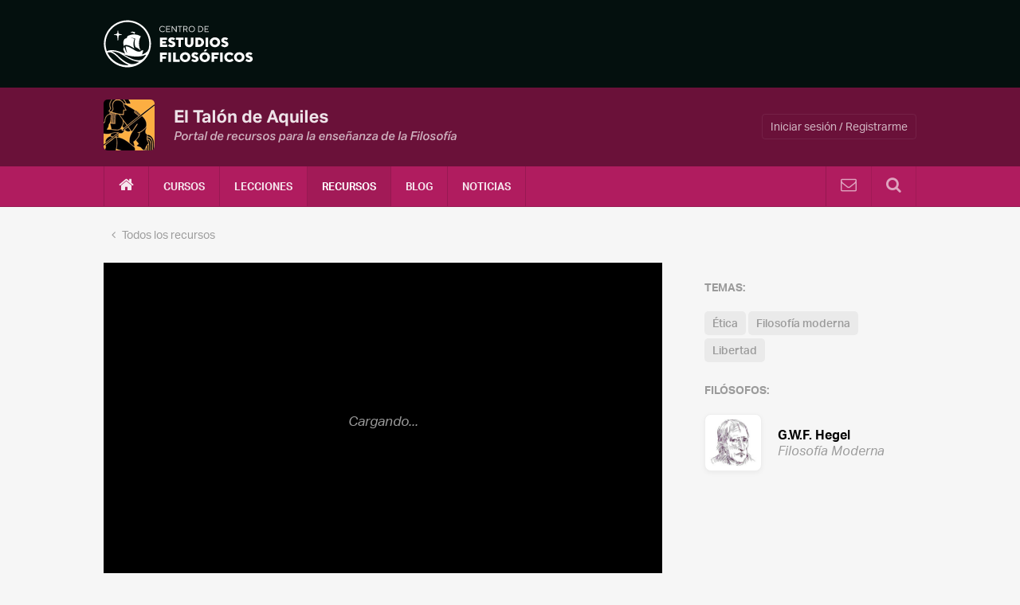

--- FILE ---
content_type: text/html; charset=UTF-8
request_url: https://eltalondeaquiles.pucp.edu.pe/recursos/dimensiones-de-la-libertad-sobre-la-actualidad-de-la-filosofia-del-derecho-de-hegel/
body_size: 7650
content:
<!DOCTYPE html>
<html>
<head>
    <!-- Google Tag Manager -->
<script>(function(w,d,s,l,i){w[l]=w[l]||[];w[l].push({'gtm.start':
new Date().getTime(),event:'gtm.js'});var f=d.getElementsByTagName(s)[0],
j=d.createElement(s),dl=l!='dataLayer'?'&l='+l:'';j.async=true;j.src=
'https://www.googletagmanager.com/gtm.js?id='+i+dl;f.parentNode.insertBefore(j,f);
})(window,document,'script','dataLayer','GTM-P4864XH');</script>
<!-- End Google Tag Manager -->
    <meta charset="utf-8">
    <script src="https://use.typekit.net/tpq1bqs.js"></script>
    <script>try {
            Typekit.load({async: true});
        } catch ( e ) {
        }</script>
    <title>Dimensiones de la libertad. Sobre la actualidad de la Filosofía del Derecho de Hegel - El Talón de AquilesEl Talón de Aquiles</title><meta property="og:title" content="Dimensiones de la libertad. Sobre la actualidad de la Filosofía del Derecho de Hegel - El Talón de AquilesEl Talón de Aquiles" /><meta property="og:type" content="https://eltalondeaquiles.pucp.edu.pe" /><meta property="og:site_name" content="El Talón de Aquiles" />    <meta name='robots' content='index, follow, max-image-preview:large, max-snippet:-1, max-video-preview:-1' />
	<style>img:is([sizes="auto" i], [sizes^="auto," i]) { contain-intrinsic-size: 3000px 1500px }</style>
	
	<!-- This site is optimized with the Yoast SEO plugin v25.8 - https://yoast.com/wordpress/plugins/seo/ -->
	<link rel="canonical" href="https://eltalondeaquiles.pucp.edu.pe/recursos/dimensiones-de-la-libertad-sobre-la-actualidad-de-la-filosofia-del-derecho-de-hegel/" />
	<meta property="og:locale" content="es_ES" />
	<meta property="og:type" content="article" />
	<meta property="og:title" content="Dimensiones de la libertad. Sobre la actualidad de la Filosofía del Derecho de Hegel - El Talón de Aquiles" />
	<meta property="og:url" content="https://eltalondeaquiles.pucp.edu.pe/recursos/dimensiones-de-la-libertad-sobre-la-actualidad-de-la-filosofia-del-derecho-de-hegel/" />
	<meta property="og:site_name" content="El Talón de Aquiles" />
	<meta property="article:modified_time" content="2020-05-17T13:24:33+00:00" />
	<meta name="twitter:card" content="summary_large_image" />
	<script type="application/ld+json" class="yoast-schema-graph">{"@context":"https://schema.org","@graph":[{"@type":"WebPage","@id":"https://eltalondeaquiles.pucp.edu.pe/recursos/dimensiones-de-la-libertad-sobre-la-actualidad-de-la-filosofia-del-derecho-de-hegel/","url":"https://eltalondeaquiles.pucp.edu.pe/recursos/dimensiones-de-la-libertad-sobre-la-actualidad-de-la-filosofia-del-derecho-de-hegel/","name":"Dimensiones de la libertad. Sobre la actualidad de la Filosofía del Derecho de Hegel - El Talón de Aquiles","isPartOf":{"@id":"https://eltalondeaquiles.pucp.edu.pe/#website"},"datePublished":"2015-11-25T18:49:06+00:00","dateModified":"2020-05-17T13:24:33+00:00","breadcrumb":{"@id":"https://eltalondeaquiles.pucp.edu.pe/recursos/dimensiones-de-la-libertad-sobre-la-actualidad-de-la-filosofia-del-derecho-de-hegel/#breadcrumb"},"inLanguage":"es","potentialAction":[{"@type":"ReadAction","target":["https://eltalondeaquiles.pucp.edu.pe/recursos/dimensiones-de-la-libertad-sobre-la-actualidad-de-la-filosofia-del-derecho-de-hegel/"]}]},{"@type":"BreadcrumbList","@id":"https://eltalondeaquiles.pucp.edu.pe/recursos/dimensiones-de-la-libertad-sobre-la-actualidad-de-la-filosofia-del-derecho-de-hegel/#breadcrumb","itemListElement":[{"@type":"ListItem","position":1,"name":"Portada","item":"https://eltalondeaquiles.pucp.edu.pe/"},{"@type":"ListItem","position":2,"name":"Dimensiones de la libertad. Sobre la actualidad de la Filosofía del Derecho de Hegel"}]},{"@type":"WebSite","@id":"https://eltalondeaquiles.pucp.edu.pe/#website","url":"https://eltalondeaquiles.pucp.edu.pe/","name":"El Talón de Aquiles","description":"Otro sitio realizado con WordPress","potentialAction":[{"@type":"SearchAction","target":{"@type":"EntryPoint","urlTemplate":"https://eltalondeaquiles.pucp.edu.pe/?s={search_term_string}"},"query-input":{"@type":"PropertyValueSpecification","valueRequired":true,"valueName":"search_term_string"}}],"inLanguage":"es"}]}</script>
	<!-- / Yoast SEO plugin. -->


<link rel='stylesheet' id='wp-block-library-css' href='https://eltalondeaquiles.pucp.edu.pe/wp-includes/css/dist/block-library/style.min.css' type='text/css' media='all' />
<style id='classic-theme-styles-inline-css' type='text/css'>
/*! This file is auto-generated */
.wp-block-button__link{color:#fff;background-color:#32373c;border-radius:9999px;box-shadow:none;text-decoration:none;padding:calc(.667em + 2px) calc(1.333em + 2px);font-size:1.125em}.wp-block-file__button{background:#32373c;color:#fff;text-decoration:none}
</style>
<style id='global-styles-inline-css' type='text/css'>
:root{--wp--preset--aspect-ratio--square: 1;--wp--preset--aspect-ratio--4-3: 4/3;--wp--preset--aspect-ratio--3-4: 3/4;--wp--preset--aspect-ratio--3-2: 3/2;--wp--preset--aspect-ratio--2-3: 2/3;--wp--preset--aspect-ratio--16-9: 16/9;--wp--preset--aspect-ratio--9-16: 9/16;--wp--preset--color--black: #000000;--wp--preset--color--cyan-bluish-gray: #abb8c3;--wp--preset--color--white: #ffffff;--wp--preset--color--pale-pink: #f78da7;--wp--preset--color--vivid-red: #cf2e2e;--wp--preset--color--luminous-vivid-orange: #ff6900;--wp--preset--color--luminous-vivid-amber: #fcb900;--wp--preset--color--light-green-cyan: #7bdcb5;--wp--preset--color--vivid-green-cyan: #00d084;--wp--preset--color--pale-cyan-blue: #8ed1fc;--wp--preset--color--vivid-cyan-blue: #0693e3;--wp--preset--color--vivid-purple: #9b51e0;--wp--preset--gradient--vivid-cyan-blue-to-vivid-purple: linear-gradient(135deg,rgba(6,147,227,1) 0%,rgb(155,81,224) 100%);--wp--preset--gradient--light-green-cyan-to-vivid-green-cyan: linear-gradient(135deg,rgb(122,220,180) 0%,rgb(0,208,130) 100%);--wp--preset--gradient--luminous-vivid-amber-to-luminous-vivid-orange: linear-gradient(135deg,rgba(252,185,0,1) 0%,rgba(255,105,0,1) 100%);--wp--preset--gradient--luminous-vivid-orange-to-vivid-red: linear-gradient(135deg,rgba(255,105,0,1) 0%,rgb(207,46,46) 100%);--wp--preset--gradient--very-light-gray-to-cyan-bluish-gray: linear-gradient(135deg,rgb(238,238,238) 0%,rgb(169,184,195) 100%);--wp--preset--gradient--cool-to-warm-spectrum: linear-gradient(135deg,rgb(74,234,220) 0%,rgb(151,120,209) 20%,rgb(207,42,186) 40%,rgb(238,44,130) 60%,rgb(251,105,98) 80%,rgb(254,248,76) 100%);--wp--preset--gradient--blush-light-purple: linear-gradient(135deg,rgb(255,206,236) 0%,rgb(152,150,240) 100%);--wp--preset--gradient--blush-bordeaux: linear-gradient(135deg,rgb(254,205,165) 0%,rgb(254,45,45) 50%,rgb(107,0,62) 100%);--wp--preset--gradient--luminous-dusk: linear-gradient(135deg,rgb(255,203,112) 0%,rgb(199,81,192) 50%,rgb(65,88,208) 100%);--wp--preset--gradient--pale-ocean: linear-gradient(135deg,rgb(255,245,203) 0%,rgb(182,227,212) 50%,rgb(51,167,181) 100%);--wp--preset--gradient--electric-grass: linear-gradient(135deg,rgb(202,248,128) 0%,rgb(113,206,126) 100%);--wp--preset--gradient--midnight: linear-gradient(135deg,rgb(2,3,129) 0%,rgb(40,116,252) 100%);--wp--preset--font-size--small: 13px;--wp--preset--font-size--medium: 20px;--wp--preset--font-size--large: 36px;--wp--preset--font-size--x-large: 42px;--wp--preset--spacing--20: 0.44rem;--wp--preset--spacing--30: 0.67rem;--wp--preset--spacing--40: 1rem;--wp--preset--spacing--50: 1.5rem;--wp--preset--spacing--60: 2.25rem;--wp--preset--spacing--70: 3.38rem;--wp--preset--spacing--80: 5.06rem;--wp--preset--shadow--natural: 6px 6px 9px rgba(0, 0, 0, 0.2);--wp--preset--shadow--deep: 12px 12px 50px rgba(0, 0, 0, 0.4);--wp--preset--shadow--sharp: 6px 6px 0px rgba(0, 0, 0, 0.2);--wp--preset--shadow--outlined: 6px 6px 0px -3px rgba(255, 255, 255, 1), 6px 6px rgba(0, 0, 0, 1);--wp--preset--shadow--crisp: 6px 6px 0px rgba(0, 0, 0, 1);}:where(.is-layout-flex){gap: 0.5em;}:where(.is-layout-grid){gap: 0.5em;}body .is-layout-flex{display: flex;}.is-layout-flex{flex-wrap: wrap;align-items: center;}.is-layout-flex > :is(*, div){margin: 0;}body .is-layout-grid{display: grid;}.is-layout-grid > :is(*, div){margin: 0;}:where(.wp-block-columns.is-layout-flex){gap: 2em;}:where(.wp-block-columns.is-layout-grid){gap: 2em;}:where(.wp-block-post-template.is-layout-flex){gap: 1.25em;}:where(.wp-block-post-template.is-layout-grid){gap: 1.25em;}.has-black-color{color: var(--wp--preset--color--black) !important;}.has-cyan-bluish-gray-color{color: var(--wp--preset--color--cyan-bluish-gray) !important;}.has-white-color{color: var(--wp--preset--color--white) !important;}.has-pale-pink-color{color: var(--wp--preset--color--pale-pink) !important;}.has-vivid-red-color{color: var(--wp--preset--color--vivid-red) !important;}.has-luminous-vivid-orange-color{color: var(--wp--preset--color--luminous-vivid-orange) !important;}.has-luminous-vivid-amber-color{color: var(--wp--preset--color--luminous-vivid-amber) !important;}.has-light-green-cyan-color{color: var(--wp--preset--color--light-green-cyan) !important;}.has-vivid-green-cyan-color{color: var(--wp--preset--color--vivid-green-cyan) !important;}.has-pale-cyan-blue-color{color: var(--wp--preset--color--pale-cyan-blue) !important;}.has-vivid-cyan-blue-color{color: var(--wp--preset--color--vivid-cyan-blue) !important;}.has-vivid-purple-color{color: var(--wp--preset--color--vivid-purple) !important;}.has-black-background-color{background-color: var(--wp--preset--color--black) !important;}.has-cyan-bluish-gray-background-color{background-color: var(--wp--preset--color--cyan-bluish-gray) !important;}.has-white-background-color{background-color: var(--wp--preset--color--white) !important;}.has-pale-pink-background-color{background-color: var(--wp--preset--color--pale-pink) !important;}.has-vivid-red-background-color{background-color: var(--wp--preset--color--vivid-red) !important;}.has-luminous-vivid-orange-background-color{background-color: var(--wp--preset--color--luminous-vivid-orange) !important;}.has-luminous-vivid-amber-background-color{background-color: var(--wp--preset--color--luminous-vivid-amber) !important;}.has-light-green-cyan-background-color{background-color: var(--wp--preset--color--light-green-cyan) !important;}.has-vivid-green-cyan-background-color{background-color: var(--wp--preset--color--vivid-green-cyan) !important;}.has-pale-cyan-blue-background-color{background-color: var(--wp--preset--color--pale-cyan-blue) !important;}.has-vivid-cyan-blue-background-color{background-color: var(--wp--preset--color--vivid-cyan-blue) !important;}.has-vivid-purple-background-color{background-color: var(--wp--preset--color--vivid-purple) !important;}.has-black-border-color{border-color: var(--wp--preset--color--black) !important;}.has-cyan-bluish-gray-border-color{border-color: var(--wp--preset--color--cyan-bluish-gray) !important;}.has-white-border-color{border-color: var(--wp--preset--color--white) !important;}.has-pale-pink-border-color{border-color: var(--wp--preset--color--pale-pink) !important;}.has-vivid-red-border-color{border-color: var(--wp--preset--color--vivid-red) !important;}.has-luminous-vivid-orange-border-color{border-color: var(--wp--preset--color--luminous-vivid-orange) !important;}.has-luminous-vivid-amber-border-color{border-color: var(--wp--preset--color--luminous-vivid-amber) !important;}.has-light-green-cyan-border-color{border-color: var(--wp--preset--color--light-green-cyan) !important;}.has-vivid-green-cyan-border-color{border-color: var(--wp--preset--color--vivid-green-cyan) !important;}.has-pale-cyan-blue-border-color{border-color: var(--wp--preset--color--pale-cyan-blue) !important;}.has-vivid-cyan-blue-border-color{border-color: var(--wp--preset--color--vivid-cyan-blue) !important;}.has-vivid-purple-border-color{border-color: var(--wp--preset--color--vivid-purple) !important;}.has-vivid-cyan-blue-to-vivid-purple-gradient-background{background: var(--wp--preset--gradient--vivid-cyan-blue-to-vivid-purple) !important;}.has-light-green-cyan-to-vivid-green-cyan-gradient-background{background: var(--wp--preset--gradient--light-green-cyan-to-vivid-green-cyan) !important;}.has-luminous-vivid-amber-to-luminous-vivid-orange-gradient-background{background: var(--wp--preset--gradient--luminous-vivid-amber-to-luminous-vivid-orange) !important;}.has-luminous-vivid-orange-to-vivid-red-gradient-background{background: var(--wp--preset--gradient--luminous-vivid-orange-to-vivid-red) !important;}.has-very-light-gray-to-cyan-bluish-gray-gradient-background{background: var(--wp--preset--gradient--very-light-gray-to-cyan-bluish-gray) !important;}.has-cool-to-warm-spectrum-gradient-background{background: var(--wp--preset--gradient--cool-to-warm-spectrum) !important;}.has-blush-light-purple-gradient-background{background: var(--wp--preset--gradient--blush-light-purple) !important;}.has-blush-bordeaux-gradient-background{background: var(--wp--preset--gradient--blush-bordeaux) !important;}.has-luminous-dusk-gradient-background{background: var(--wp--preset--gradient--luminous-dusk) !important;}.has-pale-ocean-gradient-background{background: var(--wp--preset--gradient--pale-ocean) !important;}.has-electric-grass-gradient-background{background: var(--wp--preset--gradient--electric-grass) !important;}.has-midnight-gradient-background{background: var(--wp--preset--gradient--midnight) !important;}.has-small-font-size{font-size: var(--wp--preset--font-size--small) !important;}.has-medium-font-size{font-size: var(--wp--preset--font-size--medium) !important;}.has-large-font-size{font-size: var(--wp--preset--font-size--large) !important;}.has-x-large-font-size{font-size: var(--wp--preset--font-size--x-large) !important;}
:where(.wp-block-post-template.is-layout-flex){gap: 1.25em;}:where(.wp-block-post-template.is-layout-grid){gap: 1.25em;}
:where(.wp-block-columns.is-layout-flex){gap: 2em;}:where(.wp-block-columns.is-layout-grid){gap: 2em;}
:root :where(.wp-block-pullquote){font-size: 1.5em;line-height: 1.6;}
</style>
<link rel='stylesheet' id='style-css' href='https://eltalondeaquiles.pucp.edu.pe/wp-content/themes/talon-v2.0/style.css' type='text/css' media='all' />
<link rel="https://api.w.org/" href="https://eltalondeaquiles.pucp.edu.pe/wp-json/" /><link rel='shortlink' href='https://eltalondeaquiles.pucp.edu.pe/?p=1052' />
<link rel="alternate" title="oEmbed (JSON)" type="application/json+oembed" href="https://eltalondeaquiles.pucp.edu.pe/wp-json/oembed/1.0/embed?url=https%3A%2F%2Feltalondeaquiles.pucp.edu.pe%2Frecursos%2Fdimensiones-de-la-libertad-sobre-la-actualidad-de-la-filosofia-del-derecho-de-hegel%2F" />
<link rel="alternate" title="oEmbed (XML)" type="text/xml+oembed" href="https://eltalondeaquiles.pucp.edu.pe/wp-json/oembed/1.0/embed?url=https%3A%2F%2Feltalondeaquiles.pucp.edu.pe%2Frecursos%2Fdimensiones-de-la-libertad-sobre-la-actualidad-de-la-filosofia-del-derecho-de-hegel%2F&#038;format=xml" />
<script type="text/javascript">
(function(url){
	if(/(?:Chrome\/26\.0\.1410\.63 Safari\/537\.31|WordfenceTestMonBot)/.test(navigator.userAgent)){ return; }
	var addEvent = function(evt, handler) {
		if (window.addEventListener) {
			document.addEventListener(evt, handler, false);
		} else if (window.attachEvent) {
			document.attachEvent('on' + evt, handler);
		}
	};
	var removeEvent = function(evt, handler) {
		if (window.removeEventListener) {
			document.removeEventListener(evt, handler, false);
		} else if (window.detachEvent) {
			document.detachEvent('on' + evt, handler);
		}
	};
	var evts = 'contextmenu dblclick drag dragend dragenter dragleave dragover dragstart drop keydown keypress keyup mousedown mousemove mouseout mouseover mouseup mousewheel scroll'.split(' ');
	var logHuman = function() {
		if (window.wfLogHumanRan) { return; }
		window.wfLogHumanRan = true;
		var wfscr = document.createElement('script');
		wfscr.type = 'text/javascript';
		wfscr.async = true;
		wfscr.src = url + '&r=' + Math.random();
		(document.getElementsByTagName('head')[0]||document.getElementsByTagName('body')[0]).appendChild(wfscr);
		for (var i = 0; i < evts.length; i++) {
			removeEvent(evts[i], logHuman);
		}
	};
	for (var i = 0; i < evts.length; i++) {
		addEvent(evts[i], logHuman);
	}
})('//eltalondeaquiles.pucp.edu.pe/?wordfence_lh=1&hid=3910ABD11277FD4BD557F1720FD1D156');
</script><script language="javascript" type="text/javascript">
			 var style = document.createElement("style");
			 style.type = "text/css";
			 style.id = "antiClickjack";
			 if ("cssText" in style){
			   style.cssText = "body{display:none !important;}";
			 }else{
			   style.innerHTML = "body{display:none !important;}";
			}
			document.getElementsByTagName("head")[0].appendChild(style);

			if (top.document.domain === document.domain) {
			 var antiClickjack = document.getElementById("antiClickjack");
			 antiClickjack.parentNode.removeChild(antiClickjack);
			} else {
			 top.location = self.location;
			}
		  </script><meta name="viewport" content="width=device-width, initial-scale=1">
    <link rel="apple-touch-icon" sizes="57x57"
          href="https://eltalondeaquiles.pucp.edu.pe/wp-content/themes/talon-v2.0/img/favicons/apple-touch-icon-57x57.png"/>
    <link rel="apple-touch-icon" sizes="114x114"
          href="https://eltalondeaquiles.pucp.edu.pe/wp-content/themes/talon-v2.0/img/favicons/apple-touch-icon-114x114.png"/>
    <link rel="apple-touch-icon" sizes="72x72"
          href="https://eltalondeaquiles.pucp.edu.pe/wp-content/themes/talon-v2.0/img/favicons/apple-touch-icon-72x72.png"/>
    <link rel="apple-touch-icon" sizes="60x60"
          href="https://eltalondeaquiles.pucp.edu.pe/wp-content/themes/talon-v2.0/img/favicons/apple-touch-icon-60x60.png"/>
    <link rel="apple-touch-icon" sizes="120x120"
          href="https://eltalondeaquiles.pucp.edu.pe/wp-content/themes/talon-v2.0/img/favicons/apple-touch-icon-120x120.png"/>
    <link rel="apple-touch-icon" sizes="76x76"
          href="https://eltalondeaquiles.pucp.edu.pe/wp-content/themes/talon-v2.0/img/favicons/apple-touch-icon-76x76.png"/>
    <link rel="apple-touch-icon" sizes="152x152"
          href="https://eltalondeaquiles.pucp.edu.pe/wp-content/themes/talon-v2.0/img/favicons/apple-touch-icon-152x152.png"/>
    <link rel="apple-touch-icon" sizes="180x180"
          href="https://eltalondeaquiles.pucp.edu.pe/wp-content/themes/talon-v2.0/img/favicons/apple-touch-icon-180x180.png"/>
    <meta name="apple-mobile-web-app-title" content="El Talón de Aquiles">
    <link rel="shortcut icon" href="https://eltalondeaquiles.pucp.edu.pe/wp-content/themes/talon-v2.0/img/favicons/favicon.ico">
    <link rel="icon" type="image/png" href="https://eltalondeaquiles.pucp.edu.pe/wp-content/themes/talon-v2.0/img/favicons/favicon-32x32.png" sizes="32x32">
    <meta name="msapplication-TileColor" content="#ffffff">
    <meta name="msapplication-TileImage" content="https://eltalondeaquiles.pucp.edu.pe/wp-content/themes/talon-v2.0/img/favicons/mstile-144x144.png">

    
    <!--Integración de recaptcha -->
    <script src='https://www.google.com/recaptcha/api.js'></script>
</head>
<body class="wp-singular material-template-default single single-material postid-1052 wp-theme-talon-v20  section--wine">
<!-- Google Tag Manager (noscript) -->
<noscript><iframe src="https://www.googletagmanager.com/ns.html?id=GTM-P4864XH"
height="0" width="0" style="display:none;visibility:hidden"></iframe></noscript>
<!-- End Google Tag Manager (noscript) -->

<div class="site-header">
<!--    <div class="ps-header">-->
<!--        <div class="container">-->
<!--            <div class="ps-header__container">-->
<!--                <a class="ps-header__unit" href="http://cef.pucp.edu.pe">-->
<!--                    <img src="--><!--/img/logo-cef.png"-->
<!--                         alt="Centro de Investigación en Geografía Aplicada"/>-->
<!--                </a>-->
<!--                --><!--            </div>-->
<!--        </div>-->
<!--    </div>-->

    <div class="header-logo">
        <div class="container">
            <a class="header-logo__url" href="https://eltalondeaquiles.pucp.edu.pe">
                <img src="https://eltalondeaquiles.pucp.edu.pe/wp-content/themes/talon-v2.0/img/logo_pucp_new.svg" alt="">
            </a>
        </div>
    </div>

    <div class="site-header__brand">
    <div class="container">

        <div class="site-header__brand-layout">

            <div class="site-header__logo">
                <a href="https://eltalondeaquiles.pucp.edu.pe" rel="home">
                    <img alt="El Talón de Aquiles" src="https://eltalondeaquiles.pucp.edu.pe/wp-content/themes/talon-v2.0/img/logo-talon.png" />
                </a>
            </div>

            <div class="site-header__login-link">
                                        <a href="https://eltalondeaquiles.pucp.edu.pe/iniciar-sesion/">Iniciar sesión / Registrarme</a>
                            </div>

        </div>

    </div>



</div>




    <div class="main-nav">
        <div class="container">

            <ul class="menu main-nav--right main-nav--mob">
                <li>
                    <a href="#menu" class="mob-menu__btn"><i class="fa fa-bars"></i> </a>
                </li>
            </ul>
            <ul class="menu main-nav--right main-nav--search">
                <li>
                    <a href="https://eltalondeaquiles.pucp.edu.pe/?s="><i class="fa fa-search"></i></a>
                </li>
            </ul>
            <ul class="menu main-nav--right">
                <li class="">
                    <a href="https://eltalondeaquiles.pucp.edu.pe/contacto/">
                        <i class="fa fa-envelope-o"></i>
                        <span>Contacto</span>
                    </a>
                </li>
            </ul>

                        <ul id="menu-menu-principal" class="menu"><li id="menu-item-563" class="menu-item menu-item-type-post_type menu-item-object-page menu-item-home menu-item-563"><a href="https://eltalondeaquiles.pucp.edu.pe/"><i class="fa fa-home"></i><span>Inicio</span></a></li>
<li id="menu-item-3649" class="menu-item menu-item-type-post_type menu-item-object-page menu-item-3649"><a href="https://eltalondeaquiles.pucp.edu.pe/cursos/">Cursos</a></li>
<li id="menu-item-121" class="menu-item menu-item-type-post_type menu-item-object-page menu-item-121"><a href="https://eltalondeaquiles.pucp.edu.pe/lecciones/">Lecciones</a></li>
<li id="menu-item-123" class="menu-item menu-item-type-post_type menu-item-object-page current-menu-item page_item page-item-110 current_page_item menu-item-123"><a href="https://eltalondeaquiles.pucp.edu.pe/recursos/" aria-current="page">Recursos</a></li>
<li id="menu-item-5988" class="menu-item menu-item-type-post_type menu-item-object-page menu-item-5988"><a href="https://eltalondeaquiles.pucp.edu.pe/articulos/">Blog</a></li>
<li id="menu-item-125" class="menu-item menu-item-type-post_type menu-item-object-page menu-item-125"><a href="https://eltalondeaquiles.pucp.edu.pe/noticias/">Noticias</a></li>
</ul>                    </div>
    </div>
</div>

<div id="menu" class="mob-menu js-mob-menu" data-button=".mob-menu__btn">

    <ul id="menu-menu-principal-1" class="menu"><li class="menu-item menu-item-type-post_type menu-item-object-page menu-item-home menu-item-563"><a href="https://eltalondeaquiles.pucp.edu.pe/"><i class="fa fa-home"></i><span>Inicio</span></a></li>
<li class="menu-item menu-item-type-post_type menu-item-object-page menu-item-3649"><a href="https://eltalondeaquiles.pucp.edu.pe/cursos/">Cursos</a></li>
<li class="menu-item menu-item-type-post_type menu-item-object-page menu-item-121"><a href="https://eltalondeaquiles.pucp.edu.pe/lecciones/">Lecciones</a></li>
<li class="menu-item menu-item-type-post_type menu-item-object-page menu-item-123"><a href="https://eltalondeaquiles.pucp.edu.pe/recursos/">Recursos</a></li>
<li class="menu-item menu-item-type-post_type menu-item-object-page menu-item-5988"><a href="https://eltalondeaquiles.pucp.edu.pe/articulos/">Blog</a></li>
<li class="menu-item menu-item-type-post_type menu-item-object-page menu-item-125"><a href="https://eltalondeaquiles.pucp.edu.pe/noticias/">Noticias</a></li>
</ul>
    <ul class="mob-menu__first">
            </ul>

</div>


<div class="container">
  <a class="backlink" href="https://eltalondeaquiles.pucp.edu.pe/recursos/"><span>Todos los recursos</span></a>
</div>

<div class="container section--padded-bot u-clearfix">

  <div class="col col--left col--body">

    
    
<div class="js-visor">


      <div class="visor">
          <div class="video-container  | js-visor__container">
            <div class="visor-holder | js-visor__holder">
                http://educast.pucp.edu.pe/video/2890/dimensiones_de_la_libertad_sobre_la_actualidad_de_la_filosofia_del_derecho_de_hegel__bienvenida__subjetividad_y_sustancia_libertad_hegeliana_en_la_naturaleza_y_en_la_historia?autoplay=true

            </div>
          </div>
        </div>
      
</div>

    
    <div class="box box--padded">

      <div class="u-media">
        <p class="item__type">Video</p>
        <h1 class="item__title">Dimensiones de la libertad. Sobre la actualidad de la Filosofía del Derecho de Hegel</h1>
      </div>

      

<div class="js-ref">

  <ul class="item__options | print__none">
            <li>
      <a class="js-ref__btn" href="#">
        <i class="fa fa-list-alt"></i> Ficha de referencia
      </a>
    </li>
  </ul>

  <dl class="item__reference | js-ref__ref" id="referencia">
    <dt>Título:</dt>
    <dd>Dimensiones de la libertad. Sobre la actualidad de la Filosofía del Derecho de Hegel</dd>

          <dt>Autores</dt>
      <dd>Ética, Hegel, libertad, Miguel Giusti, Terry Pinkard</dd>
    
          <dt>Referencia:</dt>
      <dd>Educast Pucp</dd>
    
          <dt>Origen</dt>
              <dd><a href="http://educast.pucp.edu.pe/video/2890/dimensiones_de_la_libertad_sobre_la_actualidad_de_la_filosofia_del_derecho_de_hegel__bienvenida__subjetividad_y_sustancia_libertad_hegeliana_en_la_naturaleza_y_en_la_historia?autoplay=true" target="_blank">Educast</a></dd>
          
      </dl>

</div>



      <div class="wp-content">
        Del 1 al 4 de octubre de 2013, con el apoyo de la Fundación Alexander von Humboldt de Alemania, el Centro de Estudios Filosóficos organizó el importante coloquio internacional: "Dimensiones de la libertad. Sobre la actualidad de la Filosofía del derecho de Hegel".<br />
<br />
Los participantes fueron filósofos especialistas en la obra de Hegel provenientes de Alemania, Estados Unidos, España y América Latina.      </div>

    </div>

  </div>

  <div class="col col--right col--side col--pad-top">
    
          <h4 class="h8">Temas:</h4>

      <div class="tag__container">
                <a class="tag" href="https://eltalondeaquiles.pucp.edu.pe/temas/etica/">Ética</a>
                <a class="tag" href="https://eltalondeaquiles.pucp.edu.pe/temas/filosofia-moderna/">Filosofía moderna</a>
                <a class="tag" href="https://eltalondeaquiles.pucp.edu.pe/temas/libertad/">Libertad</a>
              </div>
    
          <h4 class="h8">Filósofos:</h4>

        <div class="u-clearfix">
                      <article class="filocard">
      <span href="https://eltalondeaquiles.pucp.edu.pe/filosofos/hegel" class="filocard__portrait | box">
      <img src="https://eltalondeaquiles.pucp.edu.pe/wp-content/uploads/2015/07/hegel-small.jpg" alt="G.W.F. Hegel" />
    </span>
    <div class="u-media__body | filocard__container">
    <div class="filocard__content">
      <h3 class="filocard__name">G.W.F. Hegel</h3>
              <p class="filocard__meta">Filosofía Moderna</p>
          </div>
  </div>

   <a class="filocard__link" href="https://eltalondeaquiles.pucp.edu.pe/filosofos/hegel/">G.W.F. Hegel</a>
</article>                  </div>

    
  </div>


</div>

<div class="section--dark section--padded">
  <div class="container">
    <h4 class="h2">Podría interesarte también:</h4>

    <div class="list-grid list-grid--2">
      
                  <div class="list-grid__item">
            <article class="material | u-media">
  <a class="material__icon" href="https://eltalondeaquiles.pucp.edu.pe/recursos/cual-debe-ser-el-comienzo-de-la-ciencia-sobre-la-relevancia-de-la-logica-para-la-filosofia-segun-hegel/">
    <i class="fa fa-book"></i>  </a>
  <div class="u-media__body">
    <p class="material__type">Libro</p>
    <h2 class="h5 material__title"><a href="https://eltalondeaquiles.pucp.edu.pe/recursos/cual-debe-ser-el-comienzo-de-la-ciencia-sobre-la-relevancia-de-la-logica-para-la-filosofia-segun-hegel/">¿Cuál debe ser el comienzo de la ciencia? Sobre la relevancia de la lógica para la filosofía según Hegel</a> </h2>
  </div>
</article>          </div>
                  <div class="list-grid__item">
            <article class="material | u-media">
  <a class="material__icon" href="https://eltalondeaquiles.pucp.edu.pe/recursos/reconciliacion-o-reconocimiento-en-la-sociedad-peruana/">
    <i class="fa fa-photo"></i>  </a>
  <div class="u-media__body">
    <p class="material__type">Presentación</p>
    <h2 class="h5 material__title"><a href="https://eltalondeaquiles.pucp.edu.pe/recursos/reconciliacion-o-reconocimiento-en-la-sociedad-peruana/">¿Reconciliación o reconocimiento en la sociedad peruana?</a> </h2>
  </div>
</article>          </div>
                  <div class="list-grid__item">
            <article class="material | u-media">
  <a class="material__icon" href="https://eltalondeaquiles.pucp.edu.pe/recursos/debate-entre-noam-chomsky-y-michel-foucault-subtitulado/">
    <i class="fa fa-link"></i>  </a>
  <div class="u-media__body">
    <p class="material__type">Enlace</p>
    <h2 class="h5 material__title"><a href="https://eltalondeaquiles.pucp.edu.pe/recursos/debate-entre-noam-chomsky-y-michel-foucault-subtitulado/">Justicia vs. poder. Debate entre Noam Chomsky y Michel Foucault</a> </h2>
  </div>
</article>          </div>
                  <div class="list-grid__item">
            <article class="material | u-media">
  <a class="material__icon" href="https://eltalondeaquiles.pucp.edu.pe/recursos/postmodern-relativism-and-the-challenge-to-overcome-the-value-vacuum/">
    <i class="fa fa-file-text-o"></i>  </a>
  <div class="u-media__body">
    <p class="material__type">Artículo</p>
    <h2 class="h5 material__title"><a href="https://eltalondeaquiles.pucp.edu.pe/recursos/postmodern-relativism-and-the-challenge-to-overcome-the-value-vacuum/">Postmodern Relativism and The Challenge to Overcome The “Value-vacuum”</a> </h2>
  </div>
</article>          </div>
            </div>

    <p class="u-text-center">
      <a class="btn btn--wine" href="https://eltalondeaquiles.pucp.edu.pe/recursos/">Ver todos los recursos</a>
    </p>


  </div>
</div>

<footer class="footer">
  <div class="container">
    <div class="footer__logo">
      <img src="https://eltalondeaquiles.pucp.edu.pe/wp-content/themes/talon-v2.0/img/logo-talon.png" alt="El Talón de Aquiles" width="443" height="64"/>
    </div>

    <div class="list-grid list-grid--3 list-grid--footer">


      <div class="list-grid__item">

        <a class="footer__social" href="http://facebook.com/eltalondeaquilespucp" rel="nofollow" target="_blank">
          <span><i class="fa fa-facebook"></i></span> /eltalondeaquilespucp
        </a>

        <a class="footer__social" href="http://twitter.com/eltalondeaquiles" rel="nofollow" target="_blank">
          <span><i class="fa fa-twitter"></i></span> @eltalondeaquiles
        </a>

        <a class="footer__social" href="mailto:eltalondeaquiles@pucp.pe" rel="nofollow" target="_blank">
          <span><i class="fa fa-envelope-o"></i></span> eltalondeaquiles@pucp.pe
        </a>

      </div>


      <div class="list-grid__item">

        <ul class="footer__nav">

          <li>
            <a href="https://eltalondeaquiles.pucp.edu.pe/lecciones/">Lecciones de filosofía</a>
          </li>

          <li>
            <a href="https://eltalondeaquiles.pucp.edu.pe/recursos/">Recursos filosóficos</a>
          </li>

          <li>
            <a href="https://eltalondeaquiles.pucp.edu.pe/temas/">Temas de actualidad</a>
          </li>

        </ul>
      </div>


      <div class="list-grid__item">
        <ul class="footer__nav">

          <li>
            <a href="https://eltalondeaquiles.pucp.edu.pe/acerca-de/">Acerca de nosotros</a>
          </li>

          <li>
            <a href="https://eltalondeaquiles.pucp.edu.pe/contacto/">Contáctanos</a>
          </li>

        </ul>
      </div>

    </div>


  </div>
</footer>


<div class="modal" id="modal">
  <div class="modal__bg" id="modal-bg"></div>

  <div class="modal__close" id="modal-close">
    <i class="fa fa-times"></i> Cerrar
  </div>

  <div class="modal__panel">
    <div id="modal-body" class="modal__body">
    </div>
  </div>

</div>
<script type="speculationrules">
{"prefetch":[{"source":"document","where":{"and":[{"href_matches":"\/*"},{"not":{"href_matches":["\/wp-*.php","\/wp-admin\/*","\/wp-content\/uploads\/*","\/wp-content\/*","\/wp-content\/plugins\/*","\/wp-content\/themes\/talon-v2.0\/*","\/*\\?(.+)"]}},{"not":{"selector_matches":"a[rel~=\"nofollow\"]"}},{"not":{"selector_matches":".no-prefetch, .no-prefetch a"}}]},"eagerness":"conservative"}]}
</script>
<script type="text/javascript" src="https://eltalondeaquiles.pucp.edu.pe/wp-content/themes/talon-v2.0/concat.min.js" id="js-js"></script>
</body>
</html>
<!--
Performance optimized by W3 Total Cache. Learn more: https://www.boldgrid.com/w3-total-cache/


Served from: eltalondeaquiles.pucp.edu.pe @ 2026-01-18 07:10:40 by W3 Total Cache
-->

--- FILE ---
content_type: text/css
request_url: https://eltalondeaquiles.pucp.edu.pe/wp-content/themes/talon-v2.0/style.css
body_size: 37420
content:
@charset "UTF-8";
/*!
Theme Name: Talón de Aquiles
Description:
Author: Picol Estudio
Author URI: http://picolestudio.pe
Version: 2.1.1
*/
/* ERIC MEYER RESET =============================================== */
html, body, div, span, applet, object, iframe,
h1, h2, h3, h4, h5, h6, p, blockquote, pre,
a, abbr, acronym, address, big, cite, code,
del, dfn, em, img, ins, kbd, q, s, samp,
small, strike, strong, sub, sup, tt, var,
b, u, i, center,
dl, dt, dd, ol, ul, li,
fieldset, form, label, legend,
table, caption, tbody, tfoot, thead, tr, th, td,
article, aside, canvas, details, embed,
figure, figcaption, footer, header, hgroup,
menu, nav, output, ruby, section, summary,
time, mark, audio, video {
  margin: 0;
  padding: 0;
  border: 0;
  font-size: 100%;
  font: inherit;
  vertical-align: baseline; }

body {
  line-height: 1; }

ol, ul {
  list-style: none; }

blockquote, q {
  quotes: none; }

blockquote:before, blockquote:after,
q:before, q:after {
  content: '';
  content: none; }

table {
  border-collapse: collapse;
  border-spacing: 0; }

.u-grid:after, .u-grid__item {
  display: inline-block;
  *display: inline;
  zoom: 1; }

.u-text-center {
  text-align: center; }

.u-text-right {
  text-align: right; }

.u-filler {
  display: inline-block;
  height: 0; }

.u-clearfix {
  *zoom: 1; }
  .u-clearfix:before, .u-clearfix:after {
    content: ' ';
    display: table; }
  .u-clearfix:after {
    clear: both; }

.u-clear {
  clear: both; }

.u-relative {
  position: relative; }

.u-left {
  float: left; }

.u-right {
  float: right; }

.u-grid {
  text-align: justify;
  font-size: 0;
  text-justify: distribute-all-lines; }
  .u-grid:after {
    display: inline-block;
    content: ' ';
    width: 100%; }
  .u-grid:after {
    vertical-align: top;
    text-justify: auto;
    text-align: left;
    font-size: 16px;
    content: " ";
    width: 100%; }

.u-grid__item {
  vertical-align: top;
  text-justify: auto;
  text-align: left;
  font-size: 16px; }

.u-card-link {
  text-indent: 100%;
  white-space: nowrap;
  color: transparent;
  overflow: hidden;
  position: absolute;
  top: 0;
  left: 0;
  right: 0;
  bottom: 0;
  z-index: 9; }

.u-no-margin-bot {
  margin-bottom: 0 !important; }

.u-media {
  overflow: hidden; }

.u-media__body {
  overflow: hidden; }

.u-hidden {
  display: none; }

.u-no-margin {
  margin: 0 !important; }

.u-centered {
  margin-left: auto;
  margin-right: auto; }

.u-inline-block {
  display: inline-block; }

.u-top-5 {
  margin-top: 5px !important; }

.u-bot-5 {
  margin-bottom: 5px !important; }

.u-right-5 {
  margin-right: 5px !important; }

.u-left-5 {
  margin-left: 5px !important; }

.u-top-10 {
  margin-top: 10px !important; }

.u-bot-10 {
  margin-bottom: 10px !important; }

.u-right-10 {
  margin-right: 10px !important; }

.u-left-10 {
  margin-left: 10px !important; }

.u-top-15 {
  margin-top: 15px !important; }

.u-bot-15 {
  margin-bottom: 15px !important; }

.u-right-15 {
  margin-right: 15px !important; }

.u-left-15 {
  margin-left: 15px !important; }

.u-top-20 {
  margin-top: 20px !important; }

.u-bot-20 {
  margin-bottom: 20px !important; }

.u-right-20 {
  margin-right: 20px !important; }

.u-left-20 {
  margin-left: 20px !important; }

.u-top-25 {
  margin-top: 25px !important; }

.u-bot-25 {
  margin-bottom: 25px !important; }

.u-right-25 {
  margin-right: 25px !important; }

.u-left-25 {
  margin-left: 25px !important; }

.u-top-30 {
  margin-top: 30px !important; }

.u-bot-30 {
  margin-bottom: 30px !important; }

.u-right-30 {
  margin-right: 30px !important; }

.u-left-30 {
  margin-left: 30px !important; }

.u-top-35 {
  margin-top: 35px !important; }

.u-bot-35 {
  margin-bottom: 35px !important; }

.u-right-35 {
  margin-right: 35px !important; }

.u-left-35 {
  margin-left: 35px !important; }

.u-top-40 {
  margin-top: 40px !important; }

.u-bot-40 {
  margin-bottom: 40px !important; }

.u-right-40 {
  margin-right: 40px !important; }

.u-left-40 {
  margin-left: 40px !important; }

.u-top-45 {
  margin-top: 45px !important; }

.u-bot-45 {
  margin-bottom: 45px !important; }

.u-right-45 {
  margin-right: 45px !important; }

.u-left-45 {
  margin-left: 45px !important; }

.u-top-50 {
  margin-top: 50px !important; }

.u-bot-50 {
  margin-bottom: 50px !important; }

.u-right-50 {
  margin-right: 50px !important; }

.u-left-50 {
  margin-left: 50px !important; }

.u-rounded-1 {
  border-radius: 1px !important; }

.u-rounded-2 {
  border-radius: 2px !important; }

.u-rounded-3 {
  border-radius: 3px !important; }

.u-rounded-4 {
  border-radius: 4px !important; }

.u-rounded-5 {
  border-radius: 5px !important; }

.u-rounded-6 {
  border-radius: 6px !important; }

.u-rounded-7 {
  border-radius: 7px !important; }

.u-rounded-8 {
  border-radius: 8px !important; }

.u-rounded-9 {
  border-radius: 9px !important; }

.u-rounded-10 {
  border-radius: 10px !important; }

/* WORDPRESS =============================================== */
.alignnone {
  margin: 5px 20px 20px 0; }

.aligncenter,
div.aligncenter {
  display: block;
  margin: 5px auto 5px auto; }

.alignright {
  float: right;
  margin: 5px 0 20px 20px; }

.alignleft {
  float: left;
  margin: 5px 20px 20px 0; }

.aligncenter {
  display: block;
  margin: 5px auto 5px auto; }

a img.alignright {
  float: right;
  margin: 5px 0 20px 20px; }

a img.alignnone {
  margin: 5px 20px 20px 0; }

a img.alignleft {
  float: left;
  margin: 5px 20px 20px 0; }

a img.aligncenter {
  display: block;
  margin-left: auto;
  margin-right: auto; }

.wp-caption {
  background: #fff;
  max-width: 96%;
  /* Image does not overflow the content area */
  padding: 5px 3px 10px;
  text-align: center; }

.wp-caption.alignnone {
  margin: 5px 20px 20px 0; }

.wp-caption.alignleft {
  margin: 5px 20px 20px 0; }

.wp-caption.alignright {
  margin: 5px 0 20px 20px; }

.wp-caption img,
.wp-caption a {
  border: 0 none; }

.wp-caption img {
  height: auto;
  margin: 0;
  max-width: 98.5%;
  padding: 0;
  width: auto; }

.wp-caption p.wp-caption-text {
  border-top: 2px solid #DBDBDB;
  color: #887272;
  font-size: 11px;
  line-height: 17px;
  margin: 10px 0 0;
  padding: 5px 4px 5px; }

.screen-reader-text {
  border: 0;
  clip: rect(0 0 0 0);
  height: 1px;
  margin: -1px;
  overflow: hidden;
  padding: 0;
  position: absolute;
  width: 1px; }

.ps-header {
  padding: 12px 0;
  position: relative; }
  .ps-header__container {
    overflow: hidden; }
  .ps-header__unit {
    float: left;
    height: 60px;
    line-height: 60px;
    vertical-align: middle; }
    .ps-header__unit img {
      display: inline-block;
      margin: 0;
      max-height: 60px;
      width: auto;
      vertical-align: middle; }
  .ps-header__pucp {
    float: right;
    width: 203px;
    height: 60px;
    display: inline-block;
    text-indent: 100%;
    white-space: nowrap;
    color: transparent;
    overflow: hidden; }
    .ps-header__pucp img {
      width: 100%;
      height: auto;
      display: block; }
  @media screen and (max-width: 770px) {
    .ps-header__pucp {
      width: 126px;
      height: auto; }
    .ps-header__unit {
      height: 37px;
      line-height: 37px; }
      .ps-header__unit img {
        max-height: 37px; } }
  @media screen and (max-width: 560px) {
    .ps-header {
      position: relative;
      padding-top: 71px; }
      .ps-header__pucp {
        position: absolute;
        top: 12px;
        float: none;
        left: 20px; }
      .ps-header:after {
        height: 1px;
        left: 0;
        right: 0;
        top: 50%;
        background: #f0f0f0;
        content: ' ';
        position: absolute; } }

.ps-gallery {
  margin: 30px 0; }
  .ps-gallery__top {
    position: relative; }
  .ps-gallery__screen {
    padding-top: 60%;
    position: relative;
    background: black; }
  .ps-gallery__slide {
    display: none;
    position: absolute;
    top: 0px;
    left: 0px;
    bottom: 0px;
    right: 0px; }
  .ps-gallery__control {
    width: 40px;
    height: 60px;
    position: absolute;
    top: 50%;
    margin-top: -30px;
    text-align: center;
    line-height: 60px;
    background: black;
    color: white;
    cursor: pointer;
    -webkit-transition: opacity 0.2s ease;
    -moz-transition: opacity 0.2s ease;
    -ms-transition: opacity 0.2s ease;
    -o-transition: opacity 0.2s ease;
    transition: opacity 0.2s ease;
    -webkit-opacity: 0.5;
    -moz-opacity: 0.5;
    -ms-opacity: 0.5;
    -o-opacity: 0.5;
    opacity: 0.5;
    -webkit-user-select: none;
    -moz-user-select: none;
    -ms-user-select: none;
    user-select: none; }
    .ps-gallery__control i {
      line-height: 60px;
      color: white;
      font-size: 42px; }
    .ps-gallery__control--left {
      left: 0;
      border-radius: 0 0px 0px 0; }
    .ps-gallery__control--right {
      right: 0;
      border-radius: 0px 0 0 0px; }
    .ps-gallery__control:hover {
      -webkit-opacity: 0.7;
      -moz-opacity: 0.7;
      -ms-opacity: 0.7;
      -o-opacity: 0.7;
      opacity: 0.7; }
  .ps-gallery__label {
    position: absolute;
    z-index: 1;
    bottom: 0;
    left: 0;
    width: 100%;
    text-align: center; }
    .ps-gallery__label span {
      display: inline-block;
      background: black;
      background: rgba(0, 0, 0, 0.9);
      color: white;
      font-size: 14px;
      line-height: 1.4285714286;
      padding: 0.3em 0.6em; }
  .ps-gallery__preview {
    font-size: 0%;
    font-size: 0;
    padding: 0 25px;
    position: relative;
    margin-top: 10px; }
  .ps-gallery__reel-container {
    padding: 0 5px;
    overflow: hidden; }
  .ps-gallery__reel {
    white-space: nowrap;
    height: 80px;
    position: relative; }
  .ps-gallery__thumb-ctrl {
    padding: 0 5px;
    display: inline-block;
    width: 25%;
    -webkit-box-sizing: border-box;
    -moz-box-sizing: border-box;
    box-sizing: border-box;
    cursor: pointer; }
    .ps-gallery__thumb-ctrl img {
      -webkit-transition: opacity 0.2s ease;
      -moz-transition: opacity 0.2s ease;
      -ms-transition: opacity 0.2s ease;
      -o-transition: opacity 0.2s ease;
      transition: opacity 0.2s ease;
      -webkit-backface-visibility: hidden; }
    .ps-gallery__thumb-ctrl span {
      position: relative;
      display: block;
      height: 80px;
      overflow: hidden;
      background: black; }
      .ps-gallery__thumb-ctrl span:after {
        content: ' ';
        position: absolute;
        top: 0;
        left: 0;
        bottom: 0;
        right: 0;
        border: 1px solid rgba(0, 0, 0, 0.3);
        -webkit-transition: all 0.2s ease;
        -moz-transition: all 0.2s ease;
        -ms-transition: all 0.2s ease;
        -o-transition: all 0.2s ease;
        transition: all 0.2s ease; }
    .ps-gallery__thumb-ctrl:hover img {
      -webkit-opacity: 0.7 !important;
      -moz-opacity: 0.7 !important;
      -ms-opacity: 0.7 !important;
      -o-opacity: 0.7 !important;
      opacity: 0.7 !important; }
    .ps-gallery__thumb-ctrl.current img {
      -webkit-opacity: 1 !important;
      -moz-opacity: 1 !important;
      -ms-opacity: 1 !important;
      -o-opacity: 1 !important;
      opacity: 1 !important; }
    .ps-gallery__thumb-ctrl.current span:after {
      border: 4px solid black; }
  .ps-gallery__thumb {
    position: absolute;
    -webkit-opacity: 0;
    -moz-opacity: 0;
    -ms-opacity: 0;
    -o-opacity: 0;
    opacity: 0; }
  .ps-gallery__prev-arrow {
    position: absolute;
    top: 0;
    bottom: 0;
    background: black;
    color: white;
    line-height: 80px;
    cursor: pointer;
    width: 25px;
    text-align: center;
    -webkit-transition: width 0.2s ease;
    -moz-transition: width 0.2s ease;
    -ms-transition: width 0.2s ease;
    -o-transition: width 0.2s ease;
    transition: width 0.2s ease;
    -webkit-user-select: none;
    -moz-user-select: none;
    -ms-user-select: none;
    user-select: none; }
    .ps-gallery__prev-arrow i {
      line-height: 80px;
      font-size: 28px; }
    .ps-gallery__prev-arrow--left {
      left: 0; }
    .ps-gallery__prev-arrow--right {
      right: 0; }
    .ps-gallery__prev-arrow:hover {
      width: 30px; }
  @media screen and (max-width: 540px) {
    .ps-gallery {
      text-align: center; }
      .ps-gallery__preview {
        display: none; }
      .ps-gallery__control {
        display: inline-block;
        position: static;
        width: 50px;
        height: 50px;
        border-radius: 25px;
        margin: 20px 5px 0; }
        .ps-gallery__control i {
          line-height: 50px; } }
  .ps-gallery--no-reel .ps-gallery__preview {
    padding: 0;
    margin-left: -10px;
    margin-right: -10px; }
  .ps-gallery--no-reel .ps-gallery__prev-arrow {
    display: none; }

/*!
 *  Font Awesome 4.7.0 by @davegandy - http://fontawesome.io - @fontawesome
 *  License - http://fontawesome.io/license (Font: SIL OFL 1.1, CSS: MIT License)
 */
/* FONT PATH
 * -------------------------- */
@font-face {
  font-family: 'FontAwesome';
  src: url("fonts/font-awesome/fontawesome-webfont.eot?v=4.7.0");
  src: url("fonts/font-awesome/fontawesome-webfont.eot?#iefix&v=4.7.0") format("embedded-opentype"), url("fonts/font-awesome/fontawesome-webfont.woff2?v=4.7.0") format("woff2"), url("fonts/font-awesome/fontawesome-webfont.woff?v=4.7.0") format("woff"), url("fonts/font-awesome/fontawesome-webfont.ttf?v=4.7.0") format("truetype"), url("fonts/font-awesome/fontawesome-webfont.svg?v=4.7.0#fontawesomeregular") format("svg");
  font-weight: normal;
  font-style: normal; }

.fa {
  display: inline-block;
  font: normal normal normal 14px/1 FontAwesome;
  font-size: inherit;
  text-rendering: auto;
  -webkit-font-smoothing: antialiased;
  -moz-osx-font-smoothing: grayscale; }

/* makes the font 33% larger relative to the icon container */
.fa-lg {
  font-size: 1.3333333333em;
  line-height: 0.75em;
  vertical-align: -15%; }

.fa-2x {
  font-size: 2em; }

.fa-3x {
  font-size: 3em; }

.fa-4x {
  font-size: 4em; }

.fa-5x {
  font-size: 5em; }

.fa-fw {
  width: 1.2857142857em;
  text-align: center; }

.fa-ul {
  padding-left: 0;
  margin-left: 2.1428571429em;
  list-style-type: none; }
  .fa-ul > li {
    position: relative; }

.fa-li {
  position: absolute;
  left: -2.1428571429em;
  width: 2.1428571429em;
  top: 0.1428571429em;
  text-align: center; }
  .fa-li.fa-lg {
    left: -1.8571428571em; }

.fa-border {
  padding: .2em .25em .15em;
  border: solid 0.08em #eee;
  border-radius: .1em; }

.fa-pull-left {
  float: left; }

.fa-pull-right {
  float: right; }

.fa.fa-pull-left {
  margin-right: .3em; }

.fa.fa-pull-right {
  margin-left: .3em; }

/* Deprecated as of 4.4.0 */
.pull-right {
  float: right; }

.pull-left {
  float: left; }

.fa.pull-left {
  margin-right: .3em; }

.fa.pull-right {
  margin-left: .3em; }

.fa-spin {
  -webkit-animation: fa-spin 2s infinite linear;
  animation: fa-spin 2s infinite linear; }

.fa-pulse {
  -webkit-animation: fa-spin 1s infinite steps(8);
  animation: fa-spin 1s infinite steps(8); }

@-webkit-keyframes fa-spin {
  0% {
    -webkit-transform: rotate(0deg);
    transform: rotate(0deg); }
  100% {
    -webkit-transform: rotate(359deg);
    transform: rotate(359deg); } }

@keyframes fa-spin {
  0% {
    -webkit-transform: rotate(0deg);
    transform: rotate(0deg); }
  100% {
    -webkit-transform: rotate(359deg);
    transform: rotate(359deg); } }

.fa-rotate-90 {
  -ms-filter: "progid:DXImageTransform.Microsoft.BasicImage(rotation=1)";
  -webkit-transform: rotate(90deg);
  -ms-transform: rotate(90deg);
  transform: rotate(90deg); }

.fa-rotate-180 {
  -ms-filter: "progid:DXImageTransform.Microsoft.BasicImage(rotation=2)";
  -webkit-transform: rotate(180deg);
  -ms-transform: rotate(180deg);
  transform: rotate(180deg); }

.fa-rotate-270 {
  -ms-filter: "progid:DXImageTransform.Microsoft.BasicImage(rotation=3)";
  -webkit-transform: rotate(270deg);
  -ms-transform: rotate(270deg);
  transform: rotate(270deg); }

.fa-flip-horizontal {
  -ms-filter: "progid:DXImageTransform.Microsoft.BasicImage(rotation=0, mirror=1)";
  -webkit-transform: scale(-1, 1);
  -ms-transform: scale(-1, 1);
  transform: scale(-1, 1); }

.fa-flip-vertical {
  -ms-filter: "progid:DXImageTransform.Microsoft.BasicImage(rotation=2, mirror=1)";
  -webkit-transform: scale(1, -1);
  -ms-transform: scale(1, -1);
  transform: scale(1, -1); }

:root .fa-rotate-90,
:root .fa-rotate-180,
:root .fa-rotate-270,
:root .fa-flip-horizontal,
:root .fa-flip-vertical {
  filter: none; }

.fa-stack {
  position: relative;
  display: inline-block;
  width: 2em;
  height: 2em;
  line-height: 2em;
  vertical-align: middle; }

.fa-stack-1x, .fa-stack-2x {
  position: absolute;
  left: 0;
  width: 100%;
  text-align: center; }

.fa-stack-1x {
  line-height: inherit; }

.fa-stack-2x {
  font-size: 2em; }

.fa-inverse {
  color: #fff; }

/* Font Awesome uses the Unicode Private Use Area (PUA) to ensure screen
   readers do not read off random characters that represent icons */
.fa-glass:before {
  content: ""; }

.fa-music:before {
  content: ""; }

.fa-search:before {
  content: ""; }

.fa-envelope-o:before {
  content: ""; }

.fa-heart:before {
  content: ""; }

.fa-star:before {
  content: ""; }

.fa-star-o:before {
  content: ""; }

.fa-user:before {
  content: ""; }

.fa-film:before {
  content: ""; }

.fa-th-large:before {
  content: ""; }

.fa-th:before {
  content: ""; }

.fa-th-list:before {
  content: ""; }

.fa-check:before {
  content: ""; }

.fa-remove:before,
.fa-close:before,
.fa-times:before {
  content: ""; }

.fa-search-plus:before {
  content: ""; }

.fa-search-minus:before {
  content: ""; }

.fa-power-off:before {
  content: ""; }

.fa-signal:before {
  content: ""; }

.fa-gear:before,
.fa-cog:before {
  content: ""; }

.fa-trash-o:before {
  content: ""; }

.fa-home:before {
  content: ""; }

.fa-file-o:before {
  content: ""; }

.fa-clock-o:before {
  content: ""; }

.fa-road:before {
  content: ""; }

.fa-download:before {
  content: ""; }

.fa-arrow-circle-o-down:before {
  content: ""; }

.fa-arrow-circle-o-up:before {
  content: ""; }

.fa-inbox:before {
  content: ""; }

.fa-play-circle-o:before {
  content: ""; }

.fa-rotate-right:before,
.fa-repeat:before {
  content: ""; }

.fa-refresh:before {
  content: ""; }

.fa-list-alt:before {
  content: ""; }

.fa-lock:before {
  content: ""; }

.fa-flag:before {
  content: ""; }

.fa-headphones:before {
  content: ""; }

.fa-volume-off:before {
  content: ""; }

.fa-volume-down:before {
  content: ""; }

.fa-volume-up:before {
  content: ""; }

.fa-qrcode:before {
  content: ""; }

.fa-barcode:before {
  content: ""; }

.fa-tag:before {
  content: ""; }

.fa-tags:before {
  content: ""; }

.fa-book:before {
  content: ""; }

.fa-bookmark:before {
  content: ""; }

.fa-print:before {
  content: ""; }

.fa-camera:before {
  content: ""; }

.fa-font:before {
  content: ""; }

.fa-bold:before {
  content: ""; }

.fa-italic:before {
  content: ""; }

.fa-text-height:before {
  content: ""; }

.fa-text-width:before {
  content: ""; }

.fa-align-left:before {
  content: ""; }

.fa-align-center:before {
  content: ""; }

.fa-align-right:before {
  content: ""; }

.fa-align-justify:before {
  content: ""; }

.fa-list:before {
  content: ""; }

.fa-dedent:before,
.fa-outdent:before {
  content: ""; }

.fa-indent:before {
  content: ""; }

.fa-video-camera:before {
  content: ""; }

.fa-photo:before,
.fa-image:before,
.fa-picture-o:before {
  content: ""; }

.fa-pencil:before {
  content: ""; }

.fa-map-marker:before {
  content: ""; }

.fa-adjust:before {
  content: ""; }

.fa-tint:before {
  content: ""; }

.fa-edit:before,
.fa-pencil-square-o:before {
  content: ""; }

.fa-share-square-o:before {
  content: ""; }

.fa-check-square-o:before {
  content: ""; }

.fa-arrows:before {
  content: ""; }

.fa-step-backward:before {
  content: ""; }

.fa-fast-backward:before {
  content: ""; }

.fa-backward:before {
  content: ""; }

.fa-play:before {
  content: ""; }

.fa-pause:before {
  content: ""; }

.fa-stop:before {
  content: ""; }

.fa-forward:before {
  content: ""; }

.fa-fast-forward:before {
  content: ""; }

.fa-step-forward:before {
  content: ""; }

.fa-eject:before {
  content: ""; }

.fa-chevron-left:before {
  content: ""; }

.fa-chevron-right:before {
  content: ""; }

.fa-plus-circle:before {
  content: ""; }

.fa-minus-circle:before {
  content: ""; }

.fa-times-circle:before {
  content: ""; }

.fa-check-circle:before {
  content: ""; }

.fa-question-circle:before {
  content: ""; }

.fa-info-circle:before {
  content: ""; }

.fa-crosshairs:before {
  content: ""; }

.fa-times-circle-o:before {
  content: ""; }

.fa-check-circle-o:before {
  content: ""; }

.fa-ban:before {
  content: ""; }

.fa-arrow-left:before {
  content: ""; }

.fa-arrow-right:before {
  content: ""; }

.fa-arrow-up:before {
  content: ""; }

.fa-arrow-down:before {
  content: ""; }

.fa-mail-forward:before,
.fa-share:before {
  content: ""; }

.fa-expand:before {
  content: ""; }

.fa-compress:before {
  content: ""; }

.fa-plus:before {
  content: ""; }

.fa-minus:before {
  content: ""; }

.fa-asterisk:before {
  content: ""; }

.fa-exclamation-circle:before {
  content: ""; }

.fa-gift:before {
  content: ""; }

.fa-leaf:before {
  content: ""; }

.fa-fire:before {
  content: ""; }

.fa-eye:before {
  content: ""; }

.fa-eye-slash:before {
  content: ""; }

.fa-warning:before,
.fa-exclamation-triangle:before {
  content: ""; }

.fa-plane:before {
  content: ""; }

.fa-calendar:before {
  content: ""; }

.fa-random:before {
  content: ""; }

.fa-comment:before {
  content: ""; }

.fa-magnet:before {
  content: ""; }

.fa-chevron-up:before {
  content: ""; }

.fa-chevron-down:before {
  content: ""; }

.fa-retweet:before {
  content: ""; }

.fa-shopping-cart:before {
  content: ""; }

.fa-folder:before {
  content: ""; }

.fa-folder-open:before {
  content: ""; }

.fa-arrows-v:before {
  content: ""; }

.fa-arrows-h:before {
  content: ""; }

.fa-bar-chart-o:before,
.fa-bar-chart:before {
  content: ""; }

.fa-twitter-square:before {
  content: ""; }

.fa-facebook-square:before {
  content: ""; }

.fa-camera-retro:before {
  content: ""; }

.fa-key:before {
  content: ""; }

.fa-gears:before,
.fa-cogs:before {
  content: ""; }

.fa-comments:before {
  content: ""; }

.fa-thumbs-o-up:before {
  content: ""; }

.fa-thumbs-o-down:before {
  content: ""; }

.fa-star-half:before {
  content: ""; }

.fa-heart-o:before {
  content: ""; }

.fa-sign-out:before {
  content: ""; }

.fa-linkedin-square:before {
  content: ""; }

.fa-thumb-tack:before {
  content: ""; }

.fa-external-link:before {
  content: ""; }

.fa-sign-in:before {
  content: ""; }

.fa-trophy:before {
  content: ""; }

.fa-github-square:before {
  content: ""; }

.fa-upload:before {
  content: ""; }

.fa-lemon-o:before {
  content: ""; }

.fa-phone:before {
  content: ""; }

.fa-square-o:before {
  content: ""; }

.fa-bookmark-o:before {
  content: ""; }

.fa-phone-square:before {
  content: ""; }

.fa-twitter:before {
  content: ""; }

.fa-facebook-f:before,
.fa-facebook:before {
  content: ""; }

.fa-github:before {
  content: ""; }

.fa-unlock:before {
  content: ""; }

.fa-credit-card:before {
  content: ""; }

.fa-feed:before,
.fa-rss:before {
  content: ""; }

.fa-hdd-o:before {
  content: ""; }

.fa-bullhorn:before {
  content: ""; }

.fa-bell:before {
  content: ""; }

.fa-certificate:before {
  content: ""; }

.fa-hand-o-right:before {
  content: ""; }

.fa-hand-o-left:before {
  content: ""; }

.fa-hand-o-up:before {
  content: ""; }

.fa-hand-o-down:before {
  content: ""; }

.fa-arrow-circle-left:before {
  content: ""; }

.fa-arrow-circle-right:before {
  content: ""; }

.fa-arrow-circle-up:before {
  content: ""; }

.fa-arrow-circle-down:before {
  content: ""; }

.fa-globe:before {
  content: ""; }

.fa-wrench:before {
  content: ""; }

.fa-tasks:before {
  content: ""; }

.fa-filter:before {
  content: ""; }

.fa-briefcase:before {
  content: ""; }

.fa-arrows-alt:before {
  content: ""; }

.fa-group:before,
.fa-users:before {
  content: ""; }

.fa-chain:before,
.fa-link:before {
  content: ""; }

.fa-cloud:before {
  content: ""; }

.fa-flask:before {
  content: ""; }

.fa-cut:before,
.fa-scissors:before {
  content: ""; }

.fa-copy:before,
.fa-files-o:before {
  content: ""; }

.fa-paperclip:before {
  content: ""; }

.fa-save:before,
.fa-floppy-o:before {
  content: ""; }

.fa-square:before {
  content: ""; }

.fa-navicon:before,
.fa-reorder:before,
.fa-bars:before {
  content: ""; }

.fa-list-ul:before {
  content: ""; }

.fa-list-ol:before {
  content: ""; }

.fa-strikethrough:before {
  content: ""; }

.fa-underline:before {
  content: ""; }

.fa-table:before {
  content: ""; }

.fa-magic:before {
  content: ""; }

.fa-truck:before {
  content: ""; }

.fa-pinterest:before {
  content: ""; }

.fa-pinterest-square:before {
  content: ""; }

.fa-google-plus-square:before {
  content: ""; }

.fa-google-plus:before {
  content: ""; }

.fa-money:before {
  content: ""; }

.fa-caret-down:before {
  content: ""; }

.fa-caret-up:before {
  content: ""; }

.fa-caret-left:before {
  content: ""; }

.fa-caret-right:before {
  content: ""; }

.fa-columns:before {
  content: ""; }

.fa-unsorted:before,
.fa-sort:before {
  content: ""; }

.fa-sort-down:before,
.fa-sort-desc:before {
  content: ""; }

.fa-sort-up:before,
.fa-sort-asc:before {
  content: ""; }

.fa-envelope:before {
  content: ""; }

.fa-linkedin:before {
  content: ""; }

.fa-rotate-left:before,
.fa-undo:before {
  content: ""; }

.fa-legal:before,
.fa-gavel:before {
  content: ""; }

.fa-dashboard:before,
.fa-tachometer:before {
  content: ""; }

.fa-comment-o:before {
  content: ""; }

.fa-comments-o:before {
  content: ""; }

.fa-flash:before,
.fa-bolt:before {
  content: ""; }

.fa-sitemap:before {
  content: ""; }

.fa-umbrella:before {
  content: ""; }

.fa-paste:before,
.fa-clipboard:before {
  content: ""; }

.fa-lightbulb-o:before {
  content: ""; }

.fa-exchange:before {
  content: ""; }

.fa-cloud-download:before {
  content: ""; }

.fa-cloud-upload:before {
  content: ""; }

.fa-user-md:before {
  content: ""; }

.fa-stethoscope:before {
  content: ""; }

.fa-suitcase:before {
  content: ""; }

.fa-bell-o:before {
  content: ""; }

.fa-coffee:before {
  content: ""; }

.fa-cutlery:before {
  content: ""; }

.fa-file-text-o:before {
  content: ""; }

.fa-building-o:before {
  content: ""; }

.fa-hospital-o:before {
  content: ""; }

.fa-ambulance:before {
  content: ""; }

.fa-medkit:before {
  content: ""; }

.fa-fighter-jet:before {
  content: ""; }

.fa-beer:before {
  content: ""; }

.fa-h-square:before {
  content: ""; }

.fa-plus-square:before {
  content: ""; }

.fa-angle-double-left:before {
  content: ""; }

.fa-angle-double-right:before {
  content: ""; }

.fa-angle-double-up:before {
  content: ""; }

.fa-angle-double-down:before {
  content: ""; }

.fa-angle-left:before {
  content: ""; }

.fa-angle-right:before {
  content: ""; }

.fa-angle-up:before {
  content: ""; }

.fa-angle-down:before {
  content: ""; }

.fa-desktop:before {
  content: ""; }

.fa-laptop:before {
  content: ""; }

.fa-tablet:before {
  content: ""; }

.fa-mobile-phone:before,
.fa-mobile:before {
  content: ""; }

.fa-circle-o:before {
  content: ""; }

.fa-quote-left:before {
  content: ""; }

.fa-quote-right:before {
  content: ""; }

.fa-spinner:before {
  content: ""; }

.fa-circle:before {
  content: ""; }

.fa-mail-reply:before,
.fa-reply:before {
  content: ""; }

.fa-github-alt:before {
  content: ""; }

.fa-folder-o:before {
  content: ""; }

.fa-folder-open-o:before {
  content: ""; }

.fa-smile-o:before {
  content: ""; }

.fa-frown-o:before {
  content: ""; }

.fa-meh-o:before {
  content: ""; }

.fa-gamepad:before {
  content: ""; }

.fa-keyboard-o:before {
  content: ""; }

.fa-flag-o:before {
  content: ""; }

.fa-flag-checkered:before {
  content: ""; }

.fa-terminal:before {
  content: ""; }

.fa-code:before {
  content: ""; }

.fa-mail-reply-all:before,
.fa-reply-all:before {
  content: ""; }

.fa-star-half-empty:before,
.fa-star-half-full:before,
.fa-star-half-o:before {
  content: ""; }

.fa-location-arrow:before {
  content: ""; }

.fa-crop:before {
  content: ""; }

.fa-code-fork:before {
  content: ""; }

.fa-unlink:before,
.fa-chain-broken:before {
  content: ""; }

.fa-question:before {
  content: ""; }

.fa-info:before {
  content: ""; }

.fa-exclamation:before {
  content: ""; }

.fa-superscript:before {
  content: ""; }

.fa-subscript:before {
  content: ""; }

.fa-eraser:before {
  content: ""; }

.fa-puzzle-piece:before {
  content: ""; }

.fa-microphone:before {
  content: ""; }

.fa-microphone-slash:before {
  content: ""; }

.fa-shield:before {
  content: ""; }

.fa-calendar-o:before {
  content: ""; }

.fa-fire-extinguisher:before {
  content: ""; }

.fa-rocket:before {
  content: ""; }

.fa-maxcdn:before {
  content: ""; }

.fa-chevron-circle-left:before {
  content: ""; }

.fa-chevron-circle-right:before {
  content: ""; }

.fa-chevron-circle-up:before {
  content: ""; }

.fa-chevron-circle-down:before {
  content: ""; }

.fa-html5:before {
  content: ""; }

.fa-css3:before {
  content: ""; }

.fa-anchor:before {
  content: ""; }

.fa-unlock-alt:before {
  content: ""; }

.fa-bullseye:before {
  content: ""; }

.fa-ellipsis-h:before {
  content: ""; }

.fa-ellipsis-v:before {
  content: ""; }

.fa-rss-square:before {
  content: ""; }

.fa-play-circle:before {
  content: ""; }

.fa-ticket:before {
  content: ""; }

.fa-minus-square:before {
  content: ""; }

.fa-minus-square-o:before {
  content: ""; }

.fa-level-up:before {
  content: ""; }

.fa-level-down:before {
  content: ""; }

.fa-check-square:before {
  content: ""; }

.fa-pencil-square:before {
  content: ""; }

.fa-external-link-square:before {
  content: ""; }

.fa-share-square:before {
  content: ""; }

.fa-compass:before {
  content: ""; }

.fa-toggle-down:before,
.fa-caret-square-o-down:before {
  content: ""; }

.fa-toggle-up:before,
.fa-caret-square-o-up:before {
  content: ""; }

.fa-toggle-right:before,
.fa-caret-square-o-right:before {
  content: ""; }

.fa-euro:before,
.fa-eur:before {
  content: ""; }

.fa-gbp:before {
  content: ""; }

.fa-dollar:before,
.fa-usd:before {
  content: ""; }

.fa-rupee:before,
.fa-inr:before {
  content: ""; }

.fa-cny:before,
.fa-rmb:before,
.fa-yen:before,
.fa-jpy:before {
  content: ""; }

.fa-ruble:before,
.fa-rouble:before,
.fa-rub:before {
  content: ""; }

.fa-won:before,
.fa-krw:before {
  content: ""; }

.fa-bitcoin:before,
.fa-btc:before {
  content: ""; }

.fa-file:before {
  content: ""; }

.fa-file-text:before {
  content: ""; }

.fa-sort-alpha-asc:before {
  content: ""; }

.fa-sort-alpha-desc:before {
  content: ""; }

.fa-sort-amount-asc:before {
  content: ""; }

.fa-sort-amount-desc:before {
  content: ""; }

.fa-sort-numeric-asc:before {
  content: ""; }

.fa-sort-numeric-desc:before {
  content: ""; }

.fa-thumbs-up:before {
  content: ""; }

.fa-thumbs-down:before {
  content: ""; }

.fa-youtube-square:before {
  content: ""; }

.fa-youtube:before {
  content: ""; }

.fa-xing:before {
  content: ""; }

.fa-xing-square:before {
  content: ""; }

.fa-youtube-play:before {
  content: ""; }

.fa-dropbox:before {
  content: ""; }

.fa-stack-overflow:before {
  content: ""; }

.fa-instagram:before {
  content: ""; }

.fa-flickr:before {
  content: ""; }

.fa-adn:before {
  content: ""; }

.fa-bitbucket:before {
  content: ""; }

.fa-bitbucket-square:before {
  content: ""; }

.fa-tumblr:before {
  content: ""; }

.fa-tumblr-square:before {
  content: ""; }

.fa-long-arrow-down:before {
  content: ""; }

.fa-long-arrow-up:before {
  content: ""; }

.fa-long-arrow-left:before {
  content: ""; }

.fa-long-arrow-right:before {
  content: ""; }

.fa-apple:before {
  content: ""; }

.fa-windows:before {
  content: ""; }

.fa-android:before {
  content: ""; }

.fa-linux:before {
  content: ""; }

.fa-dribbble:before {
  content: ""; }

.fa-skype:before {
  content: ""; }

.fa-foursquare:before {
  content: ""; }

.fa-trello:before {
  content: ""; }

.fa-female:before {
  content: ""; }

.fa-male:before {
  content: ""; }

.fa-gittip:before,
.fa-gratipay:before {
  content: ""; }

.fa-sun-o:before {
  content: ""; }

.fa-moon-o:before {
  content: ""; }

.fa-archive:before {
  content: ""; }

.fa-bug:before {
  content: ""; }

.fa-vk:before {
  content: ""; }

.fa-weibo:before {
  content: ""; }

.fa-renren:before {
  content: ""; }

.fa-pagelines:before {
  content: ""; }

.fa-stack-exchange:before {
  content: ""; }

.fa-arrow-circle-o-right:before {
  content: ""; }

.fa-arrow-circle-o-left:before {
  content: ""; }

.fa-toggle-left:before,
.fa-caret-square-o-left:before {
  content: ""; }

.fa-dot-circle-o:before {
  content: ""; }

.fa-wheelchair:before {
  content: ""; }

.fa-vimeo-square:before {
  content: ""; }

.fa-turkish-lira:before,
.fa-try:before {
  content: ""; }

.fa-plus-square-o:before {
  content: ""; }

.fa-space-shuttle:before {
  content: ""; }

.fa-slack:before {
  content: ""; }

.fa-envelope-square:before {
  content: ""; }

.fa-wordpress:before {
  content: ""; }

.fa-openid:before {
  content: ""; }

.fa-institution:before,
.fa-bank:before,
.fa-university:before {
  content: ""; }

.fa-mortar-board:before,
.fa-graduation-cap:before {
  content: ""; }

.fa-yahoo:before {
  content: ""; }

.fa-google:before {
  content: ""; }

.fa-reddit:before {
  content: ""; }

.fa-reddit-square:before {
  content: ""; }

.fa-stumbleupon-circle:before {
  content: ""; }

.fa-stumbleupon:before {
  content: ""; }

.fa-delicious:before {
  content: ""; }

.fa-digg:before {
  content: ""; }

.fa-pied-piper-pp:before {
  content: ""; }

.fa-pied-piper-alt:before {
  content: ""; }

.fa-drupal:before {
  content: ""; }

.fa-joomla:before {
  content: ""; }

.fa-language:before {
  content: ""; }

.fa-fax:before {
  content: ""; }

.fa-building:before {
  content: ""; }

.fa-child:before {
  content: ""; }

.fa-paw:before {
  content: ""; }

.fa-spoon:before {
  content: ""; }

.fa-cube:before {
  content: ""; }

.fa-cubes:before {
  content: ""; }

.fa-behance:before {
  content: ""; }

.fa-behance-square:before {
  content: ""; }

.fa-steam:before {
  content: ""; }

.fa-steam-square:before {
  content: ""; }

.fa-recycle:before {
  content: ""; }

.fa-automobile:before,
.fa-car:before {
  content: ""; }

.fa-cab:before,
.fa-taxi:before {
  content: ""; }

.fa-tree:before {
  content: ""; }

.fa-spotify:before {
  content: ""; }

.fa-deviantart:before {
  content: ""; }

.fa-soundcloud:before {
  content: ""; }

.fa-database:before {
  content: ""; }

.fa-file-pdf-o:before {
  content: ""; }

.fa-file-word-o:before {
  content: ""; }

.fa-file-excel-o:before {
  content: ""; }

.fa-file-powerpoint-o:before {
  content: ""; }

.fa-file-photo-o:before,
.fa-file-picture-o:before,
.fa-file-image-o:before {
  content: ""; }

.fa-file-zip-o:before,
.fa-file-archive-o:before {
  content: ""; }

.fa-file-sound-o:before,
.fa-file-audio-o:before {
  content: ""; }

.fa-file-movie-o:before,
.fa-file-video-o:before {
  content: ""; }

.fa-file-code-o:before {
  content: ""; }

.fa-vine:before {
  content: ""; }

.fa-codepen:before {
  content: ""; }

.fa-jsfiddle:before {
  content: ""; }

.fa-life-bouy:before,
.fa-life-buoy:before,
.fa-life-saver:before,
.fa-support:before,
.fa-life-ring:before {
  content: ""; }

.fa-circle-o-notch:before {
  content: ""; }

.fa-ra:before,
.fa-resistance:before,
.fa-rebel:before {
  content: ""; }

.fa-ge:before,
.fa-empire:before {
  content: ""; }

.fa-git-square:before {
  content: ""; }

.fa-git:before {
  content: ""; }

.fa-y-combinator-square:before,
.fa-yc-square:before,
.fa-hacker-news:before {
  content: ""; }

.fa-tencent-weibo:before {
  content: ""; }

.fa-qq:before {
  content: ""; }

.fa-wechat:before,
.fa-weixin:before {
  content: ""; }

.fa-send:before,
.fa-paper-plane:before {
  content: ""; }

.fa-send-o:before,
.fa-paper-plane-o:before {
  content: ""; }

.fa-history:before {
  content: ""; }

.fa-circle-thin:before {
  content: ""; }

.fa-header:before {
  content: ""; }

.fa-paragraph:before {
  content: ""; }

.fa-sliders:before {
  content: ""; }

.fa-share-alt:before {
  content: ""; }

.fa-share-alt-square:before {
  content: ""; }

.fa-bomb:before {
  content: ""; }

.fa-soccer-ball-o:before,
.fa-futbol-o:before {
  content: ""; }

.fa-tty:before {
  content: ""; }

.fa-binoculars:before {
  content: ""; }

.fa-plug:before {
  content: ""; }

.fa-slideshare:before {
  content: ""; }

.fa-twitch:before {
  content: ""; }

.fa-yelp:before {
  content: ""; }

.fa-newspaper-o:before {
  content: ""; }

.fa-wifi:before {
  content: ""; }

.fa-calculator:before {
  content: ""; }

.fa-paypal:before {
  content: ""; }

.fa-google-wallet:before {
  content: ""; }

.fa-cc-visa:before {
  content: ""; }

.fa-cc-mastercard:before {
  content: ""; }

.fa-cc-discover:before {
  content: ""; }

.fa-cc-amex:before {
  content: ""; }

.fa-cc-paypal:before {
  content: ""; }

.fa-cc-stripe:before {
  content: ""; }

.fa-bell-slash:before {
  content: ""; }

.fa-bell-slash-o:before {
  content: ""; }

.fa-trash:before {
  content: ""; }

.fa-copyright:before {
  content: ""; }

.fa-at:before {
  content: ""; }

.fa-eyedropper:before {
  content: ""; }

.fa-paint-brush:before {
  content: ""; }

.fa-birthday-cake:before {
  content: ""; }

.fa-area-chart:before {
  content: ""; }

.fa-pie-chart:before {
  content: ""; }

.fa-line-chart:before {
  content: ""; }

.fa-lastfm:before {
  content: ""; }

.fa-lastfm-square:before {
  content: ""; }

.fa-toggle-off:before {
  content: ""; }

.fa-toggle-on:before {
  content: ""; }

.fa-bicycle:before {
  content: ""; }

.fa-bus:before {
  content: ""; }

.fa-ioxhost:before {
  content: ""; }

.fa-angellist:before {
  content: ""; }

.fa-cc:before {
  content: ""; }

.fa-shekel:before,
.fa-sheqel:before,
.fa-ils:before {
  content: ""; }

.fa-meanpath:before {
  content: ""; }

.fa-buysellads:before {
  content: ""; }

.fa-connectdevelop:before {
  content: ""; }

.fa-dashcube:before {
  content: ""; }

.fa-forumbee:before {
  content: ""; }

.fa-leanpub:before {
  content: ""; }

.fa-sellsy:before {
  content: ""; }

.fa-shirtsinbulk:before {
  content: ""; }

.fa-simplybuilt:before {
  content: ""; }

.fa-skyatlas:before {
  content: ""; }

.fa-cart-plus:before {
  content: ""; }

.fa-cart-arrow-down:before {
  content: ""; }

.fa-diamond:before {
  content: ""; }

.fa-ship:before {
  content: ""; }

.fa-user-secret:before {
  content: ""; }

.fa-motorcycle:before {
  content: ""; }

.fa-street-view:before {
  content: ""; }

.fa-heartbeat:before {
  content: ""; }

.fa-venus:before {
  content: ""; }

.fa-mars:before {
  content: ""; }

.fa-mercury:before {
  content: ""; }

.fa-intersex:before,
.fa-transgender:before {
  content: ""; }

.fa-transgender-alt:before {
  content: ""; }

.fa-venus-double:before {
  content: ""; }

.fa-mars-double:before {
  content: ""; }

.fa-venus-mars:before {
  content: ""; }

.fa-mars-stroke:before {
  content: ""; }

.fa-mars-stroke-v:before {
  content: ""; }

.fa-mars-stroke-h:before {
  content: ""; }

.fa-neuter:before {
  content: ""; }

.fa-genderless:before {
  content: ""; }

.fa-facebook-official:before {
  content: ""; }

.fa-pinterest-p:before {
  content: ""; }

.fa-whatsapp:before {
  content: ""; }

.fa-server:before {
  content: ""; }

.fa-user-plus:before {
  content: ""; }

.fa-user-times:before {
  content: ""; }

.fa-hotel:before,
.fa-bed:before {
  content: ""; }

.fa-viacoin:before {
  content: ""; }

.fa-train:before {
  content: ""; }

.fa-subway:before {
  content: ""; }

.fa-medium:before {
  content: ""; }

.fa-yc:before,
.fa-y-combinator:before {
  content: ""; }

.fa-optin-monster:before {
  content: ""; }

.fa-opencart:before {
  content: ""; }

.fa-expeditedssl:before {
  content: ""; }

.fa-battery-4:before,
.fa-battery:before,
.fa-battery-full:before {
  content: ""; }

.fa-battery-3:before,
.fa-battery-three-quarters:before {
  content: ""; }

.fa-battery-2:before,
.fa-battery-half:before {
  content: ""; }

.fa-battery-1:before,
.fa-battery-quarter:before {
  content: ""; }

.fa-battery-0:before,
.fa-battery-empty:before {
  content: ""; }

.fa-mouse-pointer:before {
  content: ""; }

.fa-i-cursor:before {
  content: ""; }

.fa-object-group:before {
  content: ""; }

.fa-object-ungroup:before {
  content: ""; }

.fa-sticky-note:before {
  content: ""; }

.fa-sticky-note-o:before {
  content: ""; }

.fa-cc-jcb:before {
  content: ""; }

.fa-cc-diners-club:before {
  content: ""; }

.fa-clone:before {
  content: ""; }

.fa-balance-scale:before {
  content: ""; }

.fa-hourglass-o:before {
  content: ""; }

.fa-hourglass-1:before,
.fa-hourglass-start:before {
  content: ""; }

.fa-hourglass-2:before,
.fa-hourglass-half:before {
  content: ""; }

.fa-hourglass-3:before,
.fa-hourglass-end:before {
  content: ""; }

.fa-hourglass:before {
  content: ""; }

.fa-hand-grab-o:before,
.fa-hand-rock-o:before {
  content: ""; }

.fa-hand-stop-o:before,
.fa-hand-paper-o:before {
  content: ""; }

.fa-hand-scissors-o:before {
  content: ""; }

.fa-hand-lizard-o:before {
  content: ""; }

.fa-hand-spock-o:before {
  content: ""; }

.fa-hand-pointer-o:before {
  content: ""; }

.fa-hand-peace-o:before {
  content: ""; }

.fa-trademark:before {
  content: ""; }

.fa-registered:before {
  content: ""; }

.fa-creative-commons:before {
  content: ""; }

.fa-gg:before {
  content: ""; }

.fa-gg-circle:before {
  content: ""; }

.fa-tripadvisor:before {
  content: ""; }

.fa-odnoklassniki:before {
  content: ""; }

.fa-odnoklassniki-square:before {
  content: ""; }

.fa-get-pocket:before {
  content: ""; }

.fa-wikipedia-w:before {
  content: ""; }

.fa-safari:before {
  content: ""; }

.fa-chrome:before {
  content: ""; }

.fa-firefox:before {
  content: ""; }

.fa-opera:before {
  content: ""; }

.fa-internet-explorer:before {
  content: ""; }

.fa-tv:before,
.fa-television:before {
  content: ""; }

.fa-contao:before {
  content: ""; }

.fa-500px:before {
  content: ""; }

.fa-amazon:before {
  content: ""; }

.fa-calendar-plus-o:before {
  content: ""; }

.fa-calendar-minus-o:before {
  content: ""; }

.fa-calendar-times-o:before {
  content: ""; }

.fa-calendar-check-o:before {
  content: ""; }

.fa-industry:before {
  content: ""; }

.fa-map-pin:before {
  content: ""; }

.fa-map-signs:before {
  content: ""; }

.fa-map-o:before {
  content: ""; }

.fa-map:before {
  content: ""; }

.fa-commenting:before {
  content: ""; }

.fa-commenting-o:before {
  content: ""; }

.fa-houzz:before {
  content: ""; }

.fa-vimeo:before {
  content: ""; }

.fa-black-tie:before {
  content: ""; }

.fa-fonticons:before {
  content: ""; }

.fa-reddit-alien:before {
  content: ""; }

.fa-edge:before {
  content: ""; }

.fa-credit-card-alt:before {
  content: ""; }

.fa-codiepie:before {
  content: ""; }

.fa-modx:before {
  content: ""; }

.fa-fort-awesome:before {
  content: ""; }

.fa-usb:before {
  content: ""; }

.fa-product-hunt:before {
  content: ""; }

.fa-mixcloud:before {
  content: ""; }

.fa-scribd:before {
  content: ""; }

.fa-pause-circle:before {
  content: ""; }

.fa-pause-circle-o:before {
  content: ""; }

.fa-stop-circle:before {
  content: ""; }

.fa-stop-circle-o:before {
  content: ""; }

.fa-shopping-bag:before {
  content: ""; }

.fa-shopping-basket:before {
  content: ""; }

.fa-hashtag:before {
  content: ""; }

.fa-bluetooth:before {
  content: ""; }

.fa-bluetooth-b:before {
  content: ""; }

.fa-percent:before {
  content: ""; }

.fa-gitlab:before {
  content: ""; }

.fa-wpbeginner:before {
  content: ""; }

.fa-wpforms:before {
  content: ""; }

.fa-envira:before {
  content: ""; }

.fa-universal-access:before {
  content: ""; }

.fa-wheelchair-alt:before {
  content: ""; }

.fa-question-circle-o:before {
  content: ""; }

.fa-blind:before {
  content: ""; }

.fa-audio-description:before {
  content: ""; }

.fa-volume-control-phone:before {
  content: ""; }

.fa-braille:before {
  content: ""; }

.fa-assistive-listening-systems:before {
  content: ""; }

.fa-asl-interpreting:before,
.fa-american-sign-language-interpreting:before {
  content: ""; }

.fa-deafness:before,
.fa-hard-of-hearing:before,
.fa-deaf:before {
  content: ""; }

.fa-glide:before {
  content: ""; }

.fa-glide-g:before {
  content: ""; }

.fa-signing:before,
.fa-sign-language:before {
  content: ""; }

.fa-low-vision:before {
  content: ""; }

.fa-viadeo:before {
  content: ""; }

.fa-viadeo-square:before {
  content: ""; }

.fa-snapchat:before {
  content: ""; }

.fa-snapchat-ghost:before {
  content: ""; }

.fa-snapchat-square:before {
  content: ""; }

.fa-pied-piper:before {
  content: ""; }

.fa-first-order:before {
  content: ""; }

.fa-yoast:before {
  content: ""; }

.fa-themeisle:before {
  content: ""; }

.fa-google-plus-circle:before,
.fa-google-plus-official:before {
  content: ""; }

.fa-fa:before,
.fa-font-awesome:before {
  content: ""; }

.fa-handshake-o:before {
  content: ""; }

.fa-envelope-open:before {
  content: ""; }

.fa-envelope-open-o:before {
  content: ""; }

.fa-linode:before {
  content: ""; }

.fa-address-book:before {
  content: ""; }

.fa-address-book-o:before {
  content: ""; }

.fa-vcard:before,
.fa-address-card:before {
  content: ""; }

.fa-vcard-o:before,
.fa-address-card-o:before {
  content: ""; }

.fa-user-circle:before {
  content: ""; }

.fa-user-circle-o:before {
  content: ""; }

.fa-user-o:before {
  content: ""; }

.fa-id-badge:before {
  content: ""; }

.fa-drivers-license:before,
.fa-id-card:before {
  content: ""; }

.fa-drivers-license-o:before,
.fa-id-card-o:before {
  content: ""; }

.fa-quora:before {
  content: ""; }

.fa-free-code-camp:before {
  content: ""; }

.fa-telegram:before {
  content: ""; }

.fa-thermometer-4:before,
.fa-thermometer:before,
.fa-thermometer-full:before {
  content: ""; }

.fa-thermometer-3:before,
.fa-thermometer-three-quarters:before {
  content: ""; }

.fa-thermometer-2:before,
.fa-thermometer-half:before {
  content: ""; }

.fa-thermometer-1:before,
.fa-thermometer-quarter:before {
  content: ""; }

.fa-thermometer-0:before,
.fa-thermometer-empty:before {
  content: ""; }

.fa-shower:before {
  content: ""; }

.fa-bathtub:before,
.fa-s15:before,
.fa-bath:before {
  content: ""; }

.fa-podcast:before {
  content: ""; }

.fa-window-maximize:before {
  content: ""; }

.fa-window-minimize:before {
  content: ""; }

.fa-window-restore:before {
  content: ""; }

.fa-times-rectangle:before,
.fa-window-close:before {
  content: ""; }

.fa-times-rectangle-o:before,
.fa-window-close-o:before {
  content: ""; }

.fa-bandcamp:before {
  content: ""; }

.fa-grav:before {
  content: ""; }

.fa-etsy:before {
  content: ""; }

.fa-imdb:before {
  content: ""; }

.fa-ravelry:before {
  content: ""; }

.fa-eercast:before {
  content: ""; }

.fa-microchip:before {
  content: ""; }

.fa-snowflake-o:before {
  content: ""; }

.fa-superpowers:before {
  content: ""; }

.fa-wpexplorer:before {
  content: ""; }

.fa-meetup:before {
  content: ""; }

.sr-only {
  position: absolute;
  width: 1px;
  height: 1px;
  padding: 0;
  margin: -1px;
  overflow: hidden;
  clip: rect(0, 0, 0, 0);
  border: 0; }

.sr-only-focusable:active, .sr-only-focusable:focus {
  position: static;
  width: auto;
  height: auto;
  margin: 0;
  overflow: visible;
  clip: auto; }

body {
  font-style: normal;
  font-weight: 400;
  font-family: "sans-serif";
  font-family: aktiv-grotesk-n4, "aktiv-grotesk", "sans-serif";
  font-size: 14px;
  line-height: 21px;
  -webkit-font-smoothing: antialiased;
  -moz-osx-font-smoothing: grayscale;
  background: #f6f6f6; }
  body.is-active {
    overflow: hidden; }

.container {
  width: 1000px;
  margin: 0 auto; }
  @media screen and (min-width: 1px) {
    .container {
      width: auto;
      padding-left: 20px;
      padding-right: 20px;
      max-width: 1020px; } }
  @media screen and (max-width: 330px) {
    .container {
      padding-left: 10px;
      padding-right: 10px; } }

.small-container {
  max-width: 680px;
  margin: 0 auto; }

.tiny-container {
  max-width: 450px;
  margin: 0 auto; }

.colored {
  color: #3B495C; }
  .section--front .colored {
    color: #3B495C; }
  .section--green .colored {
    color: #27A68C; }
  .section--avocado .colored {
    color: #49a65b; }
  .section--wine .colored {
    color: #B01C5F; }
  .section--blue .colored {
    color: #0B80C2; }
  .section--brick .colored {
    color: #C35F30; }
  .section--dry .colored {
    color: #B0A81C; }
  .section--red .colored {
    color: #e43832; }
  .section--grass .colored {
    color: #7ED321; }
  .section--gold .colored {
    color: #F5A623; }
  .section--purple .colored {
    color: #7c47a0; }

.color--front {
  color: #3B495C; }

.color--green {
  color: #27A68C; }

.color--avocado {
  color: #49a65b; }

.color--wine {
  color: #B01C5F; }

.color--blue {
  color: #0B80C2; }

.color--brick {
  color: #C35F30; }

.color--dry {
  color: #B0A81C; }

.color--red {
  color: #e43832; }

.color--grass {
  color: #7ED321; }

.color--gold {
  color: #F5A623; }

.color--purple {
  color: #7c47a0; }

.imp-color--front {
  color: #3B495C !important; }

.imp-color--green {
  color: #27A68C !important; }

.imp-color--avocado {
  color: #49a65b !important; }

.imp-color--wine {
  color: #B01C5F !important; }

.imp-color--blue {
  color: #0B80C2 !important; }

.imp-color--brick {
  color: #C35F30 !important; }

.imp-color--dry {
  color: #B0A81C !important; }

.imp-color--red {
  color: #e43832 !important; }

.imp-color--grass {
  color: #7ED321 !important; }

.imp-color--gold {
  color: #F5A623 !important; }

.imp-color--purple {
  color: #7c47a0 !important; }

.section--white {
  background: white; }

.section--padded {
  padding-top: 60px;
  padding-bottom: 60px; }

.section--editor {
  padding-top: 100px;
  padding-bottom: 60px; }

.space {
  margin-bottom: 40px; }
  .space--20 {
    margin-bottom: 20px; }
  .space--10 {
    margin-bottom: 10px; }

.section--padded-bot {
  padding-bottom: 60px; }

.section--dark {
  background: #ECECEC; }

a {
  text-decoration: none; }

strong {
  font-style: normal;
  font-weight: 700;
  font-family: "sans-serif"; }
  .wf-loading strong {
    visibility: hidden; }
  .wf-active strong {
    visibility: visible;
    font-family: aktiv-grotesk-n7, "aktiv-grotesk", "sans-serif"; }

em {
  font-style: italic;
  font-weight: 400;
  font-family: "sans-serif"; }
  .wf-loading em {
    visibility: hidden; }
  .wf-active em {
    visibility: visible;
    font-family: aktiv-grotesk-i4, "aktiv-grotesk", "sans-serif"; }

strong em,
em strong {
  font-style: italic;
  font-weight: 700;
  font-family: "sans-serif"; }
  .wf-loading strong em, .wf-loading
  em strong {
    visibility: hidden; }
  .wf-active strong em, .wf-active
  em strong {
    visibility: visible;
    font-family: aktiv-grotesk-i7, "aktiv-grotesk", "sans-serif"; }

.title-bar {
  background: #354253;
  padding: 20px 0; }
  .section--front .title-bar {
    background: #323e4f;
    background-image: linear-gradient(top, #354253, #2f3a4a);
    background-image: -webkit-linear-gradient(top, #354253, #2f3a4a);
    background-image: -moz-linear-gradient(top, #354253, #2f3a4a);
    background-image: -ms-linear-gradient(top, #354253, #2f3a4a);
    background-image: -o-linear-gradient(top, #354253, #2f3a4a); }
  .section--green .title-bar {
    background: #218d77;
    background-image: linear-gradient(top, #23957e, #1f8570);
    background-image: -webkit-linear-gradient(top, #23957e, #1f8570);
    background-image: -moz-linear-gradient(top, #23957e, #1f8570);
    background-image: -ms-linear-gradient(top, #23957e, #1f8570);
    background-image: -o-linear-gradient(top, #23957e, #1f8570); }
  .section--avocado .title-bar {
    background: #3e8d4e;
    background-image: linear-gradient(top, #429552, #3a8549);
    background-image: -webkit-linear-gradient(top, #429552, #3a8549);
    background-image: -moz-linear-gradient(top, #429552, #3a8549);
    background-image: -ms-linear-gradient(top, #429552, #3a8549);
    background-image: -o-linear-gradient(top, #429552, #3a8549); }
  .section--wine .title-bar {
    background: #961851;
    background-image: linear-gradient(top, #9e1956, #8d164c);
    background-image: -webkit-linear-gradient(top, #9e1956, #8d164c);
    background-image: -moz-linear-gradient(top, #9e1956, #8d164c);
    background-image: -ms-linear-gradient(top, #9e1956, #8d164c);
    background-image: -o-linear-gradient(top, #9e1956, #8d164c); }
  .section--blue .title-bar {
    background: #0a6da5;
    background-image: linear-gradient(top, #0a73af, #09669b);
    background-image: -webkit-linear-gradient(top, #0a73af, #09669b);
    background-image: -moz-linear-gradient(top, #0a73af, #09669b);
    background-image: -ms-linear-gradient(top, #0a73af, #09669b);
    background-image: -o-linear-gradient(top, #0a73af, #09669b); }
  .section--brick .title-bar {
    background: #a65129;
    background-image: linear-gradient(top, #b0562b, #9c4c26);
    background-image: -webkit-linear-gradient(top, #b0562b, #9c4c26);
    background-image: -moz-linear-gradient(top, #b0562b, #9c4c26);
    background-image: -ms-linear-gradient(top, #b0562b, #9c4c26);
    background-image: -o-linear-gradient(top, #b0562b, #9c4c26); }
  .section--dry .title-bar {
    background: #968f18;
    background-image: linear-gradient(top, #9e9719, #8d8616);
    background-image: -webkit-linear-gradient(top, #9e9719, #8d8616);
    background-image: -moz-linear-gradient(top, #9e9719, #8d8616);
    background-image: -ms-linear-gradient(top, #9e9719, #8d8616);
    background-image: -o-linear-gradient(top, #9e9719, #8d8616); }
  .section--red .title-bar {
    background: #c2302b;
    background-image: linear-gradient(top, #cd322d, #b62d28);
    background-image: -webkit-linear-gradient(top, #cd322d, #b62d28);
    background-image: -moz-linear-gradient(top, #cd322d, #b62d28);
    background-image: -ms-linear-gradient(top, #cd322d, #b62d28);
    background-image: -o-linear-gradient(top, #cd322d, #b62d28); }
  .section--grass .title-bar {
    background: #6bb41c;
    background-image: linear-gradient(top, #71be1e, #65a91a);
    background-image: -webkit-linear-gradient(top, #71be1e, #65a91a);
    background-image: -moz-linear-gradient(top, #71be1e, #65a91a);
    background-image: -ms-linear-gradient(top, #71be1e, #65a91a);
    background-image: -o-linear-gradient(top, #71be1e, #65a91a); }
  .section--gold .title-bar {
    background: #d18d1e;
    background-image: linear-gradient(top, #dd9520, #c4851c);
    background-image: -webkit-linear-gradient(top, #dd9520, #c4851c);
    background-image: -moz-linear-gradient(top, #dd9520, #c4851c);
    background-image: -ms-linear-gradient(top, #dd9520, #c4851c);
    background-image: -o-linear-gradient(top, #dd9520, #c4851c); }
  .section--purple .title-bar {
    background: #6a3d88;
    background-image: linear-gradient(top, #704090, #633980);
    background-image: -webkit-linear-gradient(top, #704090, #633980);
    background-image: -moz-linear-gradient(top, #704090, #633980);
    background-image: -ms-linear-gradient(top, #704090, #633980);
    background-image: -o-linear-gradient(top, #704090, #633980); }

.page-title {
  line-height: 50px;
  font-size: 40px;
  padding: 25px 0;
  text-align: center;
  color: white;
  font-style: normal;
  font-weight: 300;
  font-family: "sans-serif"; }
  .wf-loading .page-title {
    visibility: hidden; }
  .wf-active .page-title {
    visibility: visible;
    font-family: aktiv-grotesk-n3, "aktiv-grotesk", "sans-serif"; }
  .page-title--w-filter {
    padding-bottom: 40px; }
  @media screen and (max-width: 620px) {
    .page-title {
      font-size: 30px;
      line-height: 32px;
      padding: 0;
      text-align: left; } }

.main-image {
  display: block;
  margin: 0 auto 35px;
  width: 100%;
  height: auto; }

.p, .wp-content p {
  font-size: 15px;
  color: #4a4a4a;
  line-height: 25px;
  margin: 25px 0; }
  .p:first-child, .wp-content p:first-child {
    margin-top: 0; }

.h1 {
  font-style: normal;
  font-weight: 500;
  font-family: "sans-serif";
  font-size: 40px;
  line-height: 45px;
  margin: 40px 0;
  color: #3B495C; }
  .wf-loading .h1 {
    visibility: hidden; }
  .wf-active .h1 {
    visibility: visible;
    font-family: aktiv-grotesk-n5, "aktiv-grotesk", "sans-serif"; }
  .section--front .h1 {
    color: #3B495C; }
  .section--green .h1 {
    color: #27A68C; }
  .section--avocado .h1 {
    color: #49a65b; }
  .section--wine .h1 {
    color: #B01C5F; }
  .section--blue .h1 {
    color: #0B80C2; }
  .section--brick .h1 {
    color: #C35F30; }
  .section--dry .h1 {
    color: #B0A81C; }
  .section--red .h1 {
    color: #e43832; }
  .section--grass .h1 {
    color: #7ED321; }
  .section--gold .h1 {
    color: #F5A623; }
  .section--purple .h1 {
    color: #7c47a0; }

.h2, .wp-content h2 {
  font-style: normal;
  font-weight: 300;
  font-family: "sans-serif";
  font-size: 29px;
  color: #3B495C;
  line-height: 35px;
  margin: 30px 0; }
  .wf-loading .h2, .wf-loading .wp-content h2, .wp-content .wf-loading h2 {
    visibility: hidden; }
  .wf-active .h2, .wf-active .wp-content h2, .wp-content .wf-active h2 {
    visibility: visible;
    font-family: aktiv-grotesk-n3, "aktiv-grotesk", "sans-serif"; }
  .section--front .h2, .section--front .wp-content h2, .wp-content .section--front h2 {
    color: #3B495C; }
  .section--green .h2, .section--green .wp-content h2, .wp-content .section--green h2 {
    color: #27A68C; }
  .section--avocado .h2, .section--avocado .wp-content h2, .wp-content .section--avocado h2 {
    color: #49a65b; }
  .section--wine .h2, .section--wine .wp-content h2, .wp-content .section--wine h2 {
    color: #B01C5F; }
  .section--blue .h2, .section--blue .wp-content h2, .wp-content .section--blue h2 {
    color: #0B80C2; }
  .section--brick .h2, .section--brick .wp-content h2, .wp-content .section--brick h2 {
    color: #C35F30; }
  .section--dry .h2, .section--dry .wp-content h2, .wp-content .section--dry h2 {
    color: #B0A81C; }
  .section--red .h2, .section--red .wp-content h2, .wp-content .section--red h2 {
    color: #e43832; }
  .section--grass .h2, .section--grass .wp-content h2, .wp-content .section--grass h2 {
    color: #7ED321; }
  .section--gold .h2, .section--gold .wp-content h2, .wp-content .section--gold h2 {
    color: #F5A623; }
  .section--purple .h2, .section--purple .wp-content h2, .wp-content .section--purple h2 {
    color: #7c47a0; }

.h3, .wp-content h3 {
  font-style: normal;
  font-weight: 700;
  font-family: "sans-serif";
  font-size: 23px;
  color: #4a4a4a;
  line-height: 29px;
  margin: 20px 0; }
  .wf-loading .h3, .wf-loading .wp-content h3, .wp-content .wf-loading h3 {
    visibility: hidden; }
  .wf-active .h3, .wf-active .wp-content h3, .wp-content .wf-active h3 {
    visibility: visible;
    font-family: aktiv-grotesk-n7, "aktiv-grotesk", "sans-serif"; }

.h4, .wp-content h4 {
  font-style: normal;
  font-weight: 700;
  font-family: "sans-serif";
  font-size: 20px;
  line-height: 25px;
  margin: 25px 0; }
  .wf-loading .h4, .wf-loading .wp-content h4, .wp-content .wf-loading h4 {
    visibility: hidden; }
  .wf-active .h4, .wf-active .wp-content h4, .wp-content .wf-active h4 {
    visibility: visible;
    font-family: aktiv-grotesk-n7, "aktiv-grotesk", "sans-serif"; }
  .h4, .wp-content h4, .h4 a, .wp-content h4 a {
    color: #000000; }

.h5 {
  font-style: normal;
  font-weight: 400;
  font-family: "sans-serif";
  font-size: 15px;
  line-height: 23px;
  margin: 25px 0; }
  .wf-loading .h5 {
    visibility: hidden; }
  .wf-active .h5 {
    visibility: visible;
    font-family: aktiv-grotesk-n4, "aktiv-grotesk", "sans-serif"; }
  .h5, .h5 a {
    color: #000000; }

.h6, .filocard__name {
  font-style: normal;
  font-weight: 700;
  font-family: "sans-serif";
  font-size: 16px;
  line-height: 20px;
  margin: 20px 0; }
  .wf-loading .h6, .wf-loading .filocard__name {
    visibility: hidden; }
  .wf-active .h6, .wf-active .filocard__name {
    visibility: visible;
    font-family: aktiv-grotesk-n7, "aktiv-grotesk", "sans-serif"; }
  .h6, .filocard__name, .h6 a, .filocard__name a {
    color: #000000; }

.h4 a, .wp-content h4 a, .h5 a, .h6 a, .filocard__name a {
  -webkit-transition: color 0.2s ease;
  -moz-transition: color 0.2s ease;
  -ms-transition: color 0.2s ease;
  -o-transition: color 0.2s ease;
  transition: color 0.2s ease; }

.h4 a:hover, .wp-content h4 a:hover, .h5 a:hover, .h6 a:hover, .filocard__name a:hover {
  color: #3B495C; }
  .section--front .h4 a:hover, .section--front .wp-content h4 a:hover, .wp-content .section--front h4 a:hover, .section--front .h5 a:hover, .section--front .h6 a:hover, .section--front .filocard__name a:hover {
    color: #3B495C; }
  .section--green .h4 a:hover, .section--green .wp-content h4 a:hover, .wp-content .section--green h4 a:hover, .section--green .h5 a:hover, .section--green .h6 a:hover, .section--green .filocard__name a:hover {
    color: #27A68C; }
  .section--avocado .h4 a:hover, .section--avocado .wp-content h4 a:hover, .wp-content .section--avocado h4 a:hover, .section--avocado .h5 a:hover, .section--avocado .h6 a:hover, .section--avocado .filocard__name a:hover {
    color: #49a65b; }
  .section--wine .h4 a:hover, .section--wine .wp-content h4 a:hover, .wp-content .section--wine h4 a:hover, .section--wine .h5 a:hover, .section--wine .h6 a:hover, .section--wine .filocard__name a:hover {
    color: #B01C5F; }
  .section--blue .h4 a:hover, .section--blue .wp-content h4 a:hover, .wp-content .section--blue h4 a:hover, .section--blue .h5 a:hover, .section--blue .h6 a:hover, .section--blue .filocard__name a:hover {
    color: #0B80C2; }
  .section--brick .h4 a:hover, .section--brick .wp-content h4 a:hover, .wp-content .section--brick h4 a:hover, .section--brick .h5 a:hover, .section--brick .h6 a:hover, .section--brick .filocard__name a:hover {
    color: #C35F30; }
  .section--dry .h4 a:hover, .section--dry .wp-content h4 a:hover, .wp-content .section--dry h4 a:hover, .section--dry .h5 a:hover, .section--dry .h6 a:hover, .section--dry .filocard__name a:hover {
    color: #B0A81C; }
  .section--red .h4 a:hover, .section--red .wp-content h4 a:hover, .wp-content .section--red h4 a:hover, .section--red .h5 a:hover, .section--red .h6 a:hover, .section--red .filocard__name a:hover {
    color: #e43832; }
  .section--grass .h4 a:hover, .section--grass .wp-content h4 a:hover, .wp-content .section--grass h4 a:hover, .section--grass .h5 a:hover, .section--grass .h6 a:hover, .section--grass .filocard__name a:hover {
    color: #7ED321; }
  .section--gold .h4 a:hover, .section--gold .wp-content h4 a:hover, .wp-content .section--gold h4 a:hover, .section--gold .h5 a:hover, .section--gold .h6 a:hover, .section--gold .filocard__name a:hover {
    color: #F5A623; }
  .section--purple .h4 a:hover, .section--purple .wp-content h4 a:hover, .wp-content .section--purple h4 a:hover, .section--purple .h5 a:hover, .section--purple .h6 a:hover, .section--purple .filocard__name a:hover {
    color: #7c47a0; }

.h7 {
  font-style: normal;
  font-weight: 700;
  font-family: "sans-serif";
  font-size: 14px;
  line-height: 20px;
  text-transform: uppercase;
  margin: 20px 0; }
  .wf-loading .h7 {
    visibility: hidden; }
  .wf-active .h7 {
    visibility: visible;
    font-family: aktiv-grotesk-n7, "aktiv-grotesk", "sans-serif"; }
  .h7, .h7 a {
    color: #000000; }

.h8 {
  font-style: normal;
  font-weight: 700;
  font-family: "sans-serif";
  font-size: 14px;
  color: #9b9b9b;
  line-height: 21px;
  text-transform: uppercase;
  margin: 20px 0; }
  .wf-loading .h8 {
    visibility: hidden; }
  .wf-active .h8 {
    visibility: visible;
    font-family: aktiv-grotesk-n7, "aktiv-grotesk", "sans-serif"; }

.h9 {
  font-size: 14px;
  line-height: 19px;
  color: #3B495C;
  margin: 20px 0; }
  .section--front .h9 {
    color: #3B495C; }
  .section--green .h9 {
    color: #27A68C; }
  .section--avocado .h9 {
    color: #49a65b; }
  .section--wine .h9 {
    color: #B01C5F; }
  .section--blue .h9 {
    color: #0B80C2; }
  .section--brick .h9 {
    color: #C35F30; }
  .section--dry .h9 {
    color: #B0A81C; }
  .section--red .h9 {
    color: #e43832; }
  .section--grass .h9 {
    color: #7ED321; }
  .section--gold .h9 {
    color: #F5A623; }
  .section--purple .h9 {
    color: #7c47a0; }

.h1:first-child, .h2:first-child, .wp-content h2:first-child, .h3:first-child, .wp-content h3:first-child, .h4:first-child, .wp-content h4:first-child, .h5:first-child, .h6:first-child, .filocard__name:first-child, .h7:first-child, .h8:first-child, .h9:first-child {
  margin-top: 0; }

hr {
  height: 0;
  border-style: solid;
  border-width: 2px 0 0;
  border-color: #eee; }

.u-grid--2 > .u-grid__item {
  width: 49%; }

.u-grid--3 > .u-grid__item {
  width: 32%; }

.u-grid--3 > .u-grid__item--span2 {
  width: 65%; }

.ajax-load__loading {
  padding: 80px;
  font-size: 20px;
  color: #9b9b9b;
  font-style: italic;
  font-weight: 400;
  font-family: "sans-serif";
  text-align: center;
  -webkit-animation: fadeIn 0.3s ease;
  -o-animation: fadeIn 0.3s ease;
  animation: fadeIn 0.3s ease; }
  .wf-loading .ajax-load__loading {
    visibility: hidden; }
  .wf-active .ajax-load__loading {
    visibility: visible;
    font-family: aktiv-grotesk-i4, "aktiv-grotesk", "sans-serif"; }

@keyframes fadeIn {
  from {
    opacity: 0; }
  to {
    opacity: 1; } }

.no-results {
  background: #eee;
  color: #888;
  border-radius: 4px;
  padding: 80px;
  text-align: center;
  border-width: 2px 0;
  max-width: 960px;
  margin: 0 auto;
  font-size: 16px;
  font-style: italic; }
  .no-results a {
    text-decoration: underline;
    color: #3B495C; }
    .section--front .no-results a {
      color: #3B495C; }
    .section--green .no-results a {
      color: #27A68C; }
    .section--avocado .no-results a {
      color: #49a65b; }
    .section--wine .no-results a {
      color: #B01C5F; }
    .section--blue .no-results a {
      color: #0B80C2; }
    .section--brick .no-results a {
      color: #C35F30; }
    .section--dry .no-results a {
      color: #B0A81C; }
    .section--red .no-results a {
      color: #e43832; }
    .section--grass .no-results a {
      color: #7ED321; }
    .section--gold .no-results a {
      color: #F5A623; }
    .section--purple .no-results a {
      color: #7c47a0; }

.about {
  max-width: 700px;
  margin: 0 auto;
  padding: 0 20px; }
  .about__text {
    font-style: normal;
    font-weight: 300;
    font-family: "sans-serif";
    font-size: 19px;
    color: #4A4A4A;
    line-height: 33px;
    margin-bottom: 33px; }
    .wf-loading .about__text {
      visibility: hidden; }
    .wf-active .about__text {
      visibility: visible;
      font-family: aktiv-grotesk-n3, "aktiv-grotesk", "sans-serif"; }

@media screen and (max-width: 800px) and (min-width: 541px) {
  .home-lessons .list-grid__item:nth-child(4) {
    display: none !important; } }

.contact-map {
  position: relative;
  height: 160px;
  background: #f1f1f1; }
  @media screen and (max-width: 800px) {
    .contact-map {
      margin: 0 -20px -60px; } }

.contact-thankyou {
  display: none;
  border: 1px solid #27A68C;
  border-radius: 4px;
  font-style: normal;
  font-weight: 500;
  font-family: "sans-serif";
  background: #f0f9f7;
  padding: 20px;
  font-size: 16px;
  line-height: 22px;
  color: #000; }
  .wf-loading .contact-thankyou {
    visibility: hidden; }
  .wf-active .contact-thankyou {
    visibility: visible;
    font-family: aktiv-grotesk-n5, "aktiv-grotesk", "sans-serif"; }

.space-top {
  margin-top: 40px; }

.space-bot {
  margin-bottom: 40px; }

.gray {
  color: #9b9b9b; }

.wp-editor {
  border: 1px solid #ddd; }

.lesson__nav {
  margin-top: 30px;
  margin-bottom: 30px; }

.bar {
  height: 4px;
  background: #E4E4E4;
  margin-top: 10px;
  margin-bottom: 40px;
  position: relative; }
  .bar:before {
    position: absolute;
    height: 4px;
    width: 100px;
    content: ' '; }
  .bar--front:before {
    background: #3B495C; }
  .bar--green:before {
    background: #27A68C; }
  .bar--avocado:before {
    background: #49a65b; }
  .bar--wine:before {
    background: #B01C5F; }
  .bar--blue:before {
    background: #0B80C2; }
  .bar--brick:before {
    background: #C35F30; }
  .bar--dry:before {
    background: #B0A81C; }
  .bar--red:before {
    background: #e43832; }
  .bar--grass:before {
    background: #7ED321; }
  .bar--gold:before {
    background: #F5A623; }
  .bar--purple:before {
    background: #7c47a0; }
  h1 + .bar,
  h2 + .bar,
  h3 + .bar,
  h4 + .bar,
  h5 + .bar,
  h6 + .bar {
    margin-top: -20px; }
  .bar--low-mar {
    margin-bottom: 20px; }

.backlink {
  display: inline-block;
  line-height: 30px;
  margin: 20px 0 20px 10px;
  color: #9b9b9b;
  font-size: 14px; }
  .backlink--lonely {
    margin-bottom: 0; }
  .backlink span, .backlink:before {
    -webkit-transition: color 0.4s ease;
    -moz-transition: color 0.4s ease;
    -ms-transition: color 0.4s ease;
    -o-transition: color 0.4s ease;
    transition: color 0.4s ease; }
  .backlink span {
    display: inline-block;
    height: 30px; }
  .backlink:before {
    font-family: FontAwesome;
    height: 30px;
    content: '\f104';
    display: block;
    float: left;
    margin-right: 8px;
    text-align: center; }
  .backlink:hover span {
    color: #000; }
  .backlink:hover:before {
    color: #3B495C; }
    .section--front .backlink:hover:before {
      color: #3B495C; }
    .section--green .backlink:hover:before {
      color: #27A68C; }
    .section--avocado .backlink:hover:before {
      color: #49a65b; }
    .section--wine .backlink:hover:before {
      color: #B01C5F; }
    .section--blue .backlink:hover:before {
      color: #0B80C2; }
    .section--brick .backlink:hover:before {
      color: #C35F30; }
    .section--dry .backlink:hover:before {
      color: #B0A81C; }
    .section--red .backlink:hover:before {
      color: #e43832; }
    .section--grass .backlink:hover:before {
      color: #7ED321; }
    .section--gold .backlink:hover:before {
      color: #F5A623; }
    .section--purple .backlink:hover:before {
      color: #7c47a0; }

.box, .filo__image {
  background: white;
  box-shadow: 0 2px 6px rgba(0, 0, 0, 0.05);
  border: 1px solid #eee; }
  .box + .box, .filo__image + .box, .box + .filo__image, .filo__image + .filo__image {
    margin-top: 10px; }
  .box .wp-content, .filo__image .wp-content {
    margin-bottom: 0; }
  .box--padded {
    padding: 20px; }
    @media screen and (max-width: 330px) {
      .box--padded {
        padding-left: 10px !important;
        padding-right: 10px !important; } }
  .box--padded-large {
    padding: 30px; }
  .box--margin {
    margin-bottom: 40px; }
  .box__title {
    font-size: 23px; }
  .box__subtitle {
    font-size: 17px;
    color: #9b9b9b;
    margin-bottom: 20px; }
  .box__list {
    margin-bottom: 40px; }
    .box__list li {
      font-size: 14px;
      padding-top: 15px;
      margin-bottom: 15px;
      border-top: 1px solid #ddd;
      position: relative;
      padding-left: 20px; }
      .box__list li:before {
        position: absolute;
        top: 0;
        left: 0;
        font-family: FontAwesome;
        content: '\f105';
        color: #9b9b9b; }
      .box__list li:first-child {
        padding-top: 0;
        border-top: none; }
  .box__label {
    color: #848484;
    font-weight: bold;
    font-size: 13px;
    display: block;
    margin-bottom: 5px; }
  .box__input {
    -webkit-box-sizing: border-box;
    -moz-box-sizing: border-box;
    box-sizing: border-box;
    width: 100%;
    height: 40px;
    padding: 10px;
    line-height: 20px;
    margin-bottom: 5px;
    border: 1px solid #d5d5d5;
    -webkit-transition: all 0.7s ease;
    -moz-transition: all 0.7s ease;
    -ms-transition: all 0.7s ease;
    -o-transition: all 0.7s ease;
    transition: all 0.7s ease;
    font-family: inherit;
    font-size: 15px; }
    .box__input--large-text {
      font-size: 20px; }
    .box__input:focus {
      outline: none;
      -webkit-outline: none;
      -moz-outline: none;
      border-color: #848484; }
  .box__formatted p {
    font-size: 14px;
    color: #4a4a4a;
    line-height: 20px;
    margin: 20px 0; }
  .box label.error, .filo__image label.error {
    color: #ff3635;
    font-weight: 500;
    margin-top: 5px;
    display: block; }

textarea.box__input {
  height: 300px; }

.btn {
  -webkit-transition: all 0.2s;
  -moz-transition: all 0.2s;
  -ms-transition: all 0.2s;
  -o-transition: all 0.2s;
  transition: all 0.2s;
  -webkit-box-sizing: border-box;
  -moz-box-sizing: border-box;
  box-sizing: border-box;
  border: none;
  display: inline-block;
  height: 40px;
  border-radius: 5px;
  padding: 0 20px;
  font-style: normal;
  font-weight: 700;
  font-family: "sans-serif";
  font-size: 16px;
  color: #FFFFFF !important;
  line-height: 38px;
  text-align: center;
  position: relative;
  overflow: hidden;
  cursor: pointer;
  vertical-align: top; }
  .wf-loading .btn {
    visibility: hidden; }
  .wf-active .btn {
    visibility: visible;
    font-family: aktiv-grotesk-n7, "aktiv-grotesk", "sans-serif"; }
  .btn[disabled] {
    -webkit-opacity: 0.65;
    -moz-opacity: 0.65;
    -ms-opacity: 0.65;
    -o-opacity: 0.65;
    opacity: 0.65; }
  .btn:before {
    background: white;
    -webkit-opacity: 0;
    -moz-opacity: 0;
    -ms-opacity: 0;
    -o-opacity: 0;
    opacity: 0;
    -webkit-transition: opacity 0.5s ease;
    -moz-transition: opacity 0.5s ease;
    -ms-transition: opacity 0.5s ease;
    -o-transition: opacity 0.5s ease;
    transition: opacity 0.5s ease;
    position: absolute;
    content: ' ';
    top: 0;
    left: 0;
    right: 0;
    bottom: 0;
    border-radius: 5px; }
  .btn:hover:before {
    -webkit-opacity: 0.15;
    -moz-opacity: 0.15;
    -ms-opacity: 0.15;
    -o-opacity: 0.15;
    opacity: 0.15; }
  .btn i {
    margin-right: 5px; }
  .btn--ir i {
    margin-right: 0;
    margin-left: 5px; }
  .btn-load {
    background-color: #43A6EB;
    border-radius: 3px;
    font-size: 12px;
    padding: 0 40px;
    text-transform: uppercase; }
  .btn-filter {
    color: #535353 !important;
    display: inline-block;
    font-size: 14px;
    font-stretch: normal;
    font-weight: normal;
    height: auto;
    line-height: 28px;
    padding: 0 18px;
    position: relative;
    margin: 6px auto; }
    .btn-filter-active {
      background-color: #48a65b;
      color: white !important; }

.btn--front {
  background: #3B495C;
  border: 1px solid #3B495C;
  background-image: linear-gradient(top, #455264, #3B495C);
  background-image: -webkit-linear-gradient(top, #455264, #3B495C);
  background-image: -moz-linear-gradient(top, #455264, #3B495C);
  background-image: -ms-linear-gradient(top, #455264, #3B495C);
  background-image: -o-linear-gradient(top, #455264, #3B495C); }

.btn--green {
  background: #27A68C;
  border: 1px solid #27A68C;
  background-image: linear-gradient(top, #32aa92, #27A68C);
  background-image: -webkit-linear-gradient(top, #32aa92, #27A68C);
  background-image: -moz-linear-gradient(top, #32aa92, #27A68C);
  background-image: -ms-linear-gradient(top, #32aa92, #27A68C);
  background-image: -o-linear-gradient(top, #32aa92, #27A68C); }

.btn--avocado {
  background: #49a65b;
  border: 1px solid #49a65b;
  background-image: linear-gradient(top, #52aa63, #49a65b);
  background-image: -webkit-linear-gradient(top, #52aa63, #49a65b);
  background-image: -moz-linear-gradient(top, #52aa63, #49a65b);
  background-image: -ms-linear-gradient(top, #52aa63, #49a65b);
  background-image: -o-linear-gradient(top, #52aa63, #49a65b); }

.btn--wine {
  background: #B01C5F;
  border: 1px solid #B01C5F;
  background-image: linear-gradient(top, #b42767, #B01C5F);
  background-image: -webkit-linear-gradient(top, #b42767, #B01C5F);
  background-image: -moz-linear-gradient(top, #b42767, #B01C5F);
  background-image: -ms-linear-gradient(top, #b42767, #B01C5F);
  background-image: -o-linear-gradient(top, #b42767, #B01C5F); }

.btn--blue {
  background: #0B80C2;
  border: 1px solid #0B80C2;
  background-image: linear-gradient(top, #1786c5, #0B80C2);
  background-image: -webkit-linear-gradient(top, #1786c5, #0B80C2);
  background-image: -moz-linear-gradient(top, #1786c5, #0B80C2);
  background-image: -ms-linear-gradient(top, #1786c5, #0B80C2);
  background-image: -o-linear-gradient(top, #1786c5, #0B80C2); }

.btn--brick {
  background: #C35F30;
  border: 1px solid #C35F30;
  background-image: linear-gradient(top, #c6673a, #C35F30);
  background-image: -webkit-linear-gradient(top, #c6673a, #C35F30);
  background-image: -moz-linear-gradient(top, #c6673a, #C35F30);
  background-image: -ms-linear-gradient(top, #c6673a, #C35F30);
  background-image: -o-linear-gradient(top, #c6673a, #C35F30); }

.btn--dry {
  background: #B0A81C;
  border: 1px solid #B0A81C;
  background-image: linear-gradient(top, #b4ac27, #B0A81C);
  background-image: -webkit-linear-gradient(top, #b4ac27, #B0A81C);
  background-image: -moz-linear-gradient(top, #b4ac27, #B0A81C);
  background-image: -ms-linear-gradient(top, #b4ac27, #B0A81C);
  background-image: -o-linear-gradient(top, #b4ac27, #B0A81C); }

.btn--red {
  background: #e43832;
  border: 1px solid #e43832;
  background-image: linear-gradient(top, #e5423c, #e43832);
  background-image: -webkit-linear-gradient(top, #e5423c, #e43832);
  background-image: -moz-linear-gradient(top, #e5423c, #e43832);
  background-image: -ms-linear-gradient(top, #e5423c, #e43832);
  background-image: -o-linear-gradient(top, #e5423c, #e43832); }

.btn--grass {
  background: #7ED321;
  border: 1px solid #7ED321;
  background-image: linear-gradient(top, #84d52c, #7ED321);
  background-image: -webkit-linear-gradient(top, #84d52c, #7ED321);
  background-image: -moz-linear-gradient(top, #84d52c, #7ED321);
  background-image: -ms-linear-gradient(top, #84d52c, #7ED321);
  background-image: -o-linear-gradient(top, #84d52c, #7ED321); }

.btn--gold {
  background: #F5A623;
  border: 1px solid #F5A623;
  background-image: linear-gradient(top, #f6aa2e, #F5A623);
  background-image: -webkit-linear-gradient(top, #f6aa2e, #F5A623);
  background-image: -moz-linear-gradient(top, #f6aa2e, #F5A623);
  background-image: -ms-linear-gradient(top, #f6aa2e, #F5A623);
  background-image: -o-linear-gradient(top, #f6aa2e, #F5A623); }

.btn--purple {
  background: #7c47a0;
  border: 1px solid #7c47a0;
  background-image: linear-gradient(top, #8350a5, #7c47a0);
  background-image: -webkit-linear-gradient(top, #8350a5, #7c47a0);
  background-image: -moz-linear-gradient(top, #8350a5, #7c47a0);
  background-image: -ms-linear-gradient(top, #8350a5, #7c47a0);
  background-image: -o-linear-gradient(top, #8350a5, #7c47a0); }

.btn--alt {
  background: #848484;
  border: 1px solid #848484;
  background-image: linear-gradient(top, #8a8a8a, #848484);
  background-image: -webkit-linear-gradient(top, #8a8a8a, #848484);
  background-image: -moz-linear-gradient(top, #8a8a8a, #848484);
  background-image: -ms-linear-gradient(top, #8a8a8a, #848484);
  background-image: -o-linear-gradient(top, #8a8a8a, #848484); }

.btn--large {
  height: 46px;
  line-height: 46px;
  font-size: 17px; }

.btn--sec {
  background: #f6f6f6;
  border: 1px solid #f6f6f6;
  background-image: linear-gradient(top, #f6f6f6, #f6f6f6);
  background-image: -webkit-linear-gradient(top, #f6f6f6, #f6f6f6);
  background-image: -moz-linear-gradient(top, #f6f6f6, #f6f6f6);
  background-image: -ms-linear-gradient(top, #f6f6f6, #f6f6f6);
  background-image: -o-linear-gradient(top, #f6f6f6, #f6f6f6);
  color: #3B495C !important;
  border-color: #d1d1d1; }
  .section--front .btn--sec {
    color: #3B495C !important; }
  .section--green .btn--sec {
    color: #27A68C !important; }
  .section--avocado .btn--sec {
    color: #49a65b !important; }
  .section--wine .btn--sec {
    color: #B01C5F !important; }
  .section--blue .btn--sec {
    color: #0B80C2 !important; }
  .section--brick .btn--sec {
    color: #C35F30 !important; }
  .section--dry .btn--sec {
    color: #B0A81C !important; }
  .section--red .btn--sec {
    color: #e43832 !important; }
  .section--grass .btn--sec {
    color: #7ED321 !important; }
  .section--gold .btn--sec {
    color: #F5A623 !important; }
  .section--purple .btn--sec {
    color: #7c47a0 !important; }
  .btn--sec:hover {
    border-color: #3B495C; }
    .section--front .btn--sec:hover {
      border-color: #3B495C; }
    .section--green .btn--sec:hover {
      border-color: #27A68C; }
    .section--avocado .btn--sec:hover {
      border-color: #49a65b; }
    .section--wine .btn--sec:hover {
      border-color: #B01C5F; }
    .section--blue .btn--sec:hover {
      border-color: #0B80C2; }
    .section--brick .btn--sec:hover {
      border-color: #C35F30; }
    .section--dry .btn--sec:hover {
      border-color: #B0A81C; }
    .section--red .btn--sec:hover {
      border-color: #e43832; }
    .section--grass .btn--sec:hover {
      border-color: #7ED321; }
    .section--gold .btn--sec:hover {
      border-color: #F5A623; }
    .section--purple .btn--sec:hover {
      border-color: #7c47a0; }

.btn--block {
  padding: 0;
  display: block;
  -webkit-box-sizing: border-box;
  -moz-box-sizing: border-box;
  box-sizing: border-box;
  width: 100%;
  margin-bottom: 10px; }

.btn--hollow {
  border: 1px solid white;
  border-color: #3B495C;
  color: #3B495C !important; }
  .section--front .btn--hollow {
    border-color: #3B495C; }
  .section--green .btn--hollow {
    border-color: #27A68C; }
  .section--avocado .btn--hollow {
    border-color: #49a65b; }
  .section--wine .btn--hollow {
    border-color: #B01C5F; }
  .section--blue .btn--hollow {
    border-color: #0B80C2; }
  .section--brick .btn--hollow {
    border-color: #C35F30; }
  .section--dry .btn--hollow {
    border-color: #B0A81C; }
  .section--red .btn--hollow {
    border-color: #e43832; }
  .section--grass .btn--hollow {
    border-color: #7ED321; }
  .section--gold .btn--hollow {
    border-color: #F5A623; }
  .section--purple .btn--hollow {
    border-color: #7c47a0; }
  .section--front .btn--hollow {
    color: #3B495C !important; }
  .section--green .btn--hollow {
    color: #27A68C !important; }
  .section--avocado .btn--hollow {
    color: #49a65b !important; }
  .section--wine .btn--hollow {
    color: #B01C5F !important; }
  .section--blue .btn--hollow {
    color: #0B80C2 !important; }
  .section--brick .btn--hollow {
    color: #C35F30 !important; }
  .section--dry .btn--hollow {
    color: #B0A81C !important; }
  .section--red .btn--hollow {
    color: #e43832 !important; }
  .section--grass .btn--hollow {
    color: #7ED321 !important; }
  .section--gold .btn--hollow {
    color: #F5A623 !important; }
  .section--purple .btn--hollow {
    color: #7c47a0 !important; }

.btn--link {
  position: relative; }
  .btn + .btn--link {
    margin-left: 10px; }
  .btn--link:after {
    content: ' ';
    position: absolute;
    -webkit-transition: opacity 0.5s ease;
    -moz-transition: opacity 0.5s ease;
    -ms-transition: opacity 0.5s ease;
    -o-transition: opacity 0.5s ease;
    transition: opacity 0.5s ease;
    height: 2px;
    background: white;
    bottom: 10px;
    left: 20px;
    right: 20px; }
  .btn--link:hover:after {
    -webkit-opacity: 0;
    -moz-opacity: 0;
    -ms-opacity: 0;
    -o-opacity: 0;
    opacity: 0; }

.btn--permlink:after {
  -webkit-opacity: 0;
  -moz-opacity: 0;
  -ms-opacity: 0;
  -o-opacity: 0;
  opacity: 0; }

.btn--permlink:before {
  -webkit-opacity: 0.1;
  -moz-opacity: 0.1;
  -ms-opacity: 0.1;
  -o-opacity: 0.1;
  opacity: 0.1; }

.btn--permlink:hover:before {
  -webkit-opacity: 0.2;
  -moz-opacity: 0.2;
  -ms-opacity: 0.2;
  -o-opacity: 0.2;
  opacity: 0.2; }

.btn--small {
  border-radius: 0;
  height: 36px;
  line-height: 36px;
  padding: 0 0.7em;
  font-size: 14px; }

.btn--intro {
  margin-right: 16px;
  margin-top: 10px; }
  .btn--intro .fa {
    font-size: 14px;
    margin-left: 14px; }

.btn--intro-blue {
  border: 2px solid #0B80C2; }

.col--body, .col--visor {
  width: 68.75%; }

.col--side {
  width: 26.0416666667%; }

.col--lesson {
  width: 72.9166666667%; }

.col--pad-top {
  padding-top: 20px; }

.col--aside {
  width: 23.9583333333%; }

.col--docente-thumb {
  width: 41.6666666667%;
  margin: 0 0 40px 40px; }

.col--docente-body {
  width: 52.0833333333%; }

.col--6-9 {
  width: 62.5%; }

.col--3-9 {
  width: 31.25%; }

.col--half {
  width: 46.875%; }

.col--left {
  float: left; }

.col--right {
  float: right; }

.col--content {
  margin-left: 50px; }

.col--social {
  width: 35px; }

@media screen and (max-width: 770px) {
  .col {
    width: 100%;
    float: none;
    margin-bottom: 40px; }
    .col--no-mob {
      display: none; } }

.exp-list > li {
  margin-bottom: 10px;
  padding-bottom: 5px; }

.exp-list span {
  display: block;
  position: relative;
  cursor: pointer;
  -webkit-transition: all 0.2s ease;
  -moz-transition: all 0.2s ease;
  -o-transition: all 0.2s ease;
  transition: all 0.2s ease;
  border-radius: 4px;
  padding: 5px 10px 5px 30px; }
  .exp-list span:before {
    position: absolute;
    top: 5px;
    left: 6px;
    font-family: FontAwesome;
    color: #C35F30;
    content: '\f0d7'; }

.exp-list .active span {
  font-style: normal;
  font-weight: 500;
  font-family: "sans-serif"; }
  .wf-loading .exp-list .active span {
    visibility: hidden; }
  .wf-active .exp-list .active span {
    visibility: visible;
    font-family: aktiv-grotesk-n5, "aktiv-grotesk", "sans-serif"; }
  .exp-list .active span:before {
    content: '\f0da'; }

.exp-list .active ul {
  display: block; }

.exp-list ul {
  display: none;
  text-transform: capitalize;
  padding: 5px 0 10px 30px; }
  .exp-list ul li + li {
    margin-top: 10px; }

.exp-list a {
  color: #9b9b9b; }
  .exp-list a:hover {
    color: #C35F30; }

.item__type {
  color: #9b9b9b;
  font-size: 13px;
  text-transform: uppercase;
  font-weight: bold; }

.item__title {
  color: #000;
  font-size: 24px;
  line-height: 28px;
  margin-bottom: 10px; }
  .item__title--large {
    font-size: 35px;
    line-height: 40px;
    margin-bottom: 30px; }

.item__meta {
  height: 1px;
  line-height: 1px;
  font-size: 16px;
  border: solid #ddd;
  color: #9b9b9b;
  margin: 30px 0;
  border-width: 1px 0; }
  .item__meta span {
    font-style: normal;
    font-weight: 700;
    font-family: "sans-serif";
    margin-right: 15px; }
    .wf-loading .item__meta span {
      visibility: hidden; }
    .wf-active .item__meta span {
      visibility: visible;
      font-family: aktiv-grotesk-n7, "aktiv-grotesk", "sans-serif"; }

.item__options {
  padding-bottom: 10px;
  border-bottom: 1px solid #eee;
  overflow: hidden; }
  .item__options li {
    float: left;
    margin-right: 20px; }
  .item__options a {
    color: #3B495C;
    border-bottom: 1px dotted white;
    -webkit-transition: border-color 0.4s ease;
    -moz-transition: border-color 0.4s ease;
    -ms-transition: border-color 0.4s ease;
    -o-transition: border-color 0.4s ease;
    transition: border-color 0.4s ease; }
    .section--front .item__options a {
      color: #3B495C; }
    .section--green .item__options a {
      color: #27A68C; }
    .section--avocado .item__options a {
      color: #49a65b; }
    .section--wine .item__options a {
      color: #B01C5F; }
    .section--blue .item__options a {
      color: #0B80C2; }
    .section--brick .item__options a {
      color: #C35F30; }
    .section--dry .item__options a {
      color: #B0A81C; }
    .section--red .item__options a {
      color: #e43832; }
    .section--grass .item__options a {
      color: #7ED321; }
    .section--gold .item__options a {
      color: #F5A623; }
    .section--purple .item__options a {
      color: #7c47a0; }
    .item__options a i {
      margin-right: 4px; }
    .item__options a:hover {
      border-color: #3B495C; }
      .section--front .item__options a:hover {
        border-color: #3B495C; }
      .section--green .item__options a:hover {
        border-color: #27A68C; }
      .section--avocado .item__options a:hover {
        border-color: #49a65b; }
      .section--wine .item__options a:hover {
        border-color: #B01C5F; }
      .section--blue .item__options a:hover {
        border-color: #0B80C2; }
      .section--brick .item__options a:hover {
        border-color: #C35F30; }
      .section--dry .item__options a:hover {
        border-color: #B0A81C; }
      .section--red .item__options a:hover {
        border-color: #e43832; }
      .section--grass .item__options a:hover {
        border-color: #7ED321; }
      .section--gold .item__options a:hover {
        border-color: #F5A623; }
      .section--purple .item__options a:hover {
        border-color: #7c47a0; }

.item__media {
  padding: 15px 0;
  margin-top: -20px; }

.item__link {
  margin-top: -7px; }
  .item__link a {
    -webkit-transition: color 0.4s ease;
    -moz-transition: color 0.4s ease;
    -ms-transition: color 0.4s ease;
    -o-transition: color 0.4s ease;
    transition: color 0.4s ease;
    display: inline-block;
    font-style: italic;
    font-weight: 400;
    font-family: "sans-serif";
    color: #9b9b9b;
    margin-bottom: 10px; }
    .wf-loading .item__link a {
      visibility: hidden; }
    .wf-active .item__link a {
      visibility: visible;
      font-family: aktiv-grotesk-i4, "aktiv-grotesk", "sans-serif"; }
    .item__link a:hover {
      color: #3B495C; }
      .section--front .item__link a:hover {
        color: #3B495C; }
      .section--green .item__link a:hover {
        color: #27A68C; }
      .section--avocado .item__link a:hover {
        color: #49a65b; }
      .section--wine .item__link a:hover {
        color: #B01C5F; }
      .section--blue .item__link a:hover {
        color: #0B80C2; }
      .section--brick .item__link a:hover {
        color: #C35F30; }
      .section--dry .item__link a:hover {
        color: #B0A81C; }
      .section--red .item__link a:hover {
        color: #e43832; }
      .section--grass .item__link a:hover {
        color: #7ED321; }
      .section--gold .item__link a:hover {
        color: #F5A623; }
      .section--purple .item__link a:hover {
        color: #7c47a0; }

.item__reference {
  display: none;
  border-bottom: 1px solid #eee;
  padding-top: 20px;
  padding-bottom: 20px; }
  .item__reference dl {
    overflow: hidden; }
  .item__reference dt {
    font-style: normal;
    font-weight: 700;
    font-family: "sans-serif";
    float: left;
    width: 130px;
    clear: left; }
    .wf-loading .item__reference dt {
      visibility: hidden; }
    .wf-active .item__reference dt {
      visibility: visible;
      font-family: aktiv-grotesk-n7, "aktiv-grotesk", "sans-serif"; }
  .item__reference dd {
    overflow: hidden;
    margin-bottom: 5px; }
  .item__reference a {
    -webkit-transition: color 0.4s ease;
    -moz-transition: color 0.4s ease;
    -ms-transition: color 0.4s ease;
    -o-transition: color 0.4s ease;
    transition: color 0.4s ease;
    color: #000;
    border-bottom: 1px dotted currentcolor;
    word-break: break-all; }
    .item__reference a:hover {
      color: #3B495C; }
      .section--front .item__reference a:hover {
        color: #3B495C; }
      .section--green .item__reference a:hover {
        color: #27A68C; }
      .section--avocado .item__reference a:hover {
        color: #49a65b; }
      .section--wine .item__reference a:hover {
        color: #B01C5F; }
      .section--blue .item__reference a:hover {
        color: #0B80C2; }
      .section--brick .item__reference a:hover {
        color: #C35F30; }
      .section--dry .item__reference a:hover {
        color: #B0A81C; }
      .section--red .item__reference a:hover {
        color: #e43832; }
      .section--grass .item__reference a:hover {
        color: #7ED321; }
      .section--gold .item__reference a:hover {
        color: #F5A623; }
      .section--purple .item__reference a:hover {
        color: #7c47a0; }

.filter {
  padding: 20px 0 17px;
  margin-bottom: 40px;
  height: 40px;
  font-size: 14px;
  color: #4a4a4a;
  border-bottom: 3px solid #dddddd; }
  .filter--4 .filter__col {
    width: 23.9583333333%; }
  .filter--4 .filter__container {
    max-width: none; }
  .filter__container {
    max-width: 800px;
    margin: 0 auto; }
  .filter__col {
    width: 32.2695035461%; }
    @media screen and (max-width: 620px) {
      .filter__col {
        width: 100% !important; } }
  @media screen and (max-width: 620px) {
    .filter__col--no-mob {
      display: none; } }
  .filter__text, .filter__select {
    border: 1px solid #D4D4D4;
    background: white;
    height: 35px;
    position: relative;
    line-height: 35px;
    padding: 0 10px;
    font-size: 14px; }
  .filter__select:after {
    font-family: FontAwesome;
    content: '';
    position: absolute;
    top: 0;
    right: 10px;
    line-height: 35px;
    color: #9b9b9b; }
  .filter input, .filter select {
    -webkit-box-sizing: border-box;
    -moz-box-sizing: border-box;
    box-sizing: border-box;
    display: block;
    position: absolute;
    top: 0;
    left: 0;
    width: 100%;
    height: 100%;
    border: none;
    background: none;
    padding: 0 10px;
    font-style: normal;
    font-weight: 400;
    font-family: "sans-serif";
    font-size: 14px; }
    .wf-loading .filter input, .wf-loading .filter select {
      visibility: hidden; }
    .wf-active .filter input, .wf-active .filter select {
      visibility: visible;
      font-family: aktiv-grotesk-n4, "aktiv-grotesk", "sans-serif"; }
  .filter select {
    -webkit-opacity: 0;
    -moz-opacity: 0;
    -ms-opacity: 0;
    -o-opacity: 0;
    opacity: 0; }
  .filter i {
    line-height: 35px;
    position: absolute;
    top: 0;
    right: 10px;
    color: #9b9b9b; }
  .filter__results {
    margin-top: -20px;
    padding-bottom: 40px;
    display: none;
    -webkit-opacity: 0;
    -moz-opacity: 0;
    -ms-opacity: 0;
    -o-opacity: 0;
    opacity: 0; }
  .filter__label {
    color: #4a4a4a;
    margin-right: 10px; }
  .filter__tag {
    background: #3B495C;
    color: white;
    font-style: normal;
    font-weight: 500;
    font-family: "sans-serif";
    font-size: 14px;
    display: inline-block;
    padding: 0 5px 0 15px;
    white-space: nowrap;
    height: 30px;
    line-height: 30px;
    border-radius: 4px;
    vertical-align: middle;
    margin-right: 4px;
    margin-bottom: 4px;
    -webkit-animation: tagAnimation 0.4s ease;
    -o-animation: tagAnimation 0.4s ease;
    animation: tagAnimation 0.4s ease; }
    .section--front .filter__tag {
      background: #3B495C; }
    .section--green .filter__tag {
      background: #27A68C; }
    .section--avocado .filter__tag {
      background: #49a65b; }
    .section--wine .filter__tag {
      background: #B01C5F; }
    .section--blue .filter__tag {
      background: #0B80C2; }
    .section--brick .filter__tag {
      background: #C35F30; }
    .section--dry .filter__tag {
      background: #B0A81C; }
    .section--red .filter__tag {
      background: #e43832; }
    .section--grass .filter__tag {
      background: #7ED321; }
    .section--gold .filter__tag {
      background: #F5A623; }
    .section--purple .filter__tag {
      background: #7c47a0; }
    .wf-loading .filter__tag {
      visibility: hidden; }
    .wf-active .filter__tag {
      visibility: visible;
      font-family: aktiv-grotesk-n5, "aktiv-grotesk", "sans-serif"; }
  .filter__tag-close {
    display: inline-block;
    vertical-align: middle;
    height: 24px;
    width: 24px;
    line-height: 24px;
    border-radius: 4px;
    cursor: pointer;
    margin-left: 5px;
    text-align: center;
    -webkit-transition: background 0.2s ease;
    -moz-transition: background 0.2s ease;
    -ms-transition: background 0.2s ease;
    -o-transition: background 0.2s ease;
    transition: background 0.2s ease;
    background: #3B495C; }
    .section--front .filter__tag-close {
      background: #3B495C; }
    .section--green .filter__tag-close {
      background: #27A68C; }
    .section--avocado .filter__tag-close {
      background: #49a65b; }
    .section--wine .filter__tag-close {
      background: #B01C5F; }
    .section--blue .filter__tag-close {
      background: #0B80C2; }
    .section--brick .filter__tag-close {
      background: #C35F30; }
    .section--dry .filter__tag-close {
      background: #B0A81C; }
    .section--red .filter__tag-close {
      background: #e43832; }
    .section--grass .filter__tag-close {
      background: #7ED321; }
    .section--gold .filter__tag-close {
      background: #F5A623; }
    .section--purple .filter__tag-close {
      background: #7c47a0; }
    .filter__tag-close:hover {
      background: #2f3a4a; }
      .section--front .filter__tag-close:hover {
        background: #2f3a4a; }
      .section--green .filter__tag-close:hover {
        background: #1f8570; }
      .section--avocado .filter__tag-close:hover {
        background: #3a8549; }
      .section--wine .filter__tag-close:hover {
        background: #8d164c; }
      .section--blue .filter__tag-close:hover {
        background: #09669b; }
      .section--brick .filter__tag-close:hover {
        background: #9c4c26; }
      .section--dry .filter__tag-close:hover {
        background: #8d8616; }
      .section--red .filter__tag-close:hover {
        background: #b62d28; }
      .section--grass .filter__tag-close:hover {
        background: #65a91a; }
      .section--gold .filter__tag-close:hover {
        background: #c4851c; }
      .section--purple .filter__tag-close:hover {
        background: #633980; }

@keyframes tagAnimation {
  from {
    opacity: 0;
    transform: translateX(10px); }
  to {
    opacity: 1;
    transform: translateX(0); } }

@-webkit-keyframes tagAnimation {
  from {
    opacity: 0;
    -webkit-transform: translateX(10px); }
  to {
    opacity: 1;
    -webkit-transform: translateX(0); } }

@-moz-keyframes tagAnimation {
  from {
    opacity: 0;
    -moz-transform: translateX(10px); }
  to {
    opacity: 1;
    -moz-transform: translateX(0); } }

.filocard {
  max-width: 100%;
  width: 288px;
  margin: 0 20px 40px 0;
  float: left;
  height: 70px;
  *zoom: 1;
  position: relative; }
  .filocard:before, .filocard:after {
    content: ' ';
    display: table; }
  .filocard:after {
    clear: both; }
  .filocard__portrait {
    width: 60px;
    height: 60px;
    padding: 5px;
    border-radius: 8px;
    float: left;
    margin-right: 20px;
    position: relative;
    z-index: 2; }
    .filocard__portrait img {
      width: 60px;
      height: 60px;
      display: block; }
  .filocard__container {
    line-height: 70px;
    vertical-align: middle; }
  .filocard__content {
    display: inline-block;
    vertical-align: middle;
    line-height: 20px; }
  .filocard__name {
    margin: 0; }
  .filocard__meta {
    font-style: italic;
    font-weight: 400;
    font-family: "sans-serif";
    color: #9b9b9b;
    font-size: 16px; }
    .wf-loading .filocard__meta {
      visibility: hidden; }
    .wf-active .filocard__meta {
      visibility: visible;
      font-family: aktiv-grotesk-i4, "aktiv-grotesk", "sans-serif"; }
  .filocard__link {
    text-indent: 100%;
    white-space: nowrap;
    color: transparent;
    overflow: hidden;
    position: absolute;
    top: -3px;
    left: -3px;
    right: -3px;
    bottom: -3px;
    -webkit-opacity: 0;
    -moz-opacity: 0;
    -ms-opacity: 0;
    -o-opacity: 0;
    opacity: 0;
    background: #3B495C;
    border-radius: 10px;
    -webkit-transition: all 0.5s ease;
    -moz-transition: all 0.5s ease;
    -ms-transition: all 0.5s ease;
    -o-transition: all 0.5s ease;
    transition: all 0.5s ease; }
    .section--front .filocard__link {
      background: #3B495C; }
    .section--green .filocard__link {
      background: #27A68C; }
    .section--avocado .filocard__link {
      background: #49a65b; }
    .section--wine .filocard__link {
      background: #B01C5F; }
    .section--blue .filocard__link {
      background: #0B80C2; }
    .section--brick .filocard__link {
      background: #C35F30; }
    .section--dry .filocard__link {
      background: #B0A81C; }
    .section--red .filocard__link {
      background: #e43832; }
    .section--grass .filocard__link {
      background: #7ED321; }
    .section--gold .filocard__link {
      background: #F5A623; }
    .section--purple .filocard__link {
      background: #7c47a0; }
    .filocard__link:hover {
      -webkit-opacity: 0.1;
      -moz-opacity: 0.1;
      -ms-opacity: 0.1;
      -o-opacity: 0.1;
      opacity: 0.1; }

.form__group {
  margin-bottom: 20px; }
  .form__group--404 {
    display: inline-block;
    max-width: 300px;
    margin-right: 10px; }
    .form__group--404 .form__control {
      width: 300px; }
  .form__group--captcha {
    padding: 0 150px 0 130px;
    position: relative; }
    .form__group--captcha .btn {
      height: 40px;
      line-height: 40px; }
  .form__group--search {
    position: relative; }
    .form__group--search:after {
      -webkit-transition: opacity 0.4s ease;
      -moz-transition: opacity 0.4s ease;
      -ms-transition: opacity 0.4s ease;
      -o-transition: opacity 0.4s ease;
      transition: opacity 0.4s ease;
      color: black;
      position: absolute;
      bottom: 0;
      right: 0;
      height: 40px;
      width: 40px;
      line-height: 40px;
      text-align: center;
      font-family: FontAwesome;
      content: '\f002';
      -webkit-opacity: 0.2;
      -moz-opacity: 0.2;
      -ms-opacity: 0.2;
      -o-opacity: 0.2;
      opacity: 0.2; }
  .form__group label.error {
    color: #ff3635;
    font-weight: 500;
    margin-top: 5px;
    display: block; }

.form__captcha {
  position: absolute;
  top: 0;
  left: 0;
  width: 118px;
  height: 38px;
  border: 1px solid #d8d8d8; }

.form__captcha-sbmt {
  position: absolute;
  width: 140px;
  top: 0;
  right: 0; }

@media screen and (max-width: 560px) {
  .form__group--captcha {
    padding-right: 0; }
  .form__captcha-sbmt {
    position: static;
    margin-top: 10px;
    width: auto;
    margin-left: -130px; } }

.form__control, .form__select {
  display: block;
  -webkit-box-sizing: border-box;
  -moz-box-sizing: border-box;
  box-sizing: border-box;
  position: relative;
  -webkit-transition: all 0.2s ease;
  -moz-transition: all 0.2s ease;
  -o-transition: all 0.2s ease;
  transition: all 0.2s ease;
  width: 100%;
  height: 40px;
  background: #F9F9F9;
  border: 1px solid #D8D8D8;
  font-size: 16px;
  line-height: 18px;
  padding: 10px;
  font-style: normal;
  font-weight: 400;
  font-family: "sans-serif";
  -webkit-outline: none;
  -moz-outline: none;
  -ms-outline: none;
  -o-outline: none;
  outline: none; }
  .wf-loading .form__control, .wf-loading .form__select {
    visibility: hidden; }
  .wf-active .form__control, .wf-active .form__select {
    visibility: visible;
    font-family: aktiv-grotesk-n4, "aktiv-grotesk", "sans-serif"; }
  .form__control.error, .form__select.error {
    border-color: #ff3635; }
  .form__control:focus, .form__control.focus, .form__select:focus, .form__select.focus {
    border-color: #3B495C;
    background: white; }
    .section--front .form__control:focus, .section--front .form__control.focus, .section--front .form__select:focus, .section--front .form__select.focus {
      border-color: #3B495C; }
    .section--green .form__control:focus, .section--green .form__control.focus, .section--green .form__select:focus, .section--green .form__select.focus {
      border-color: #27A68C; }
    .section--avocado .form__control:focus, .section--avocado .form__control.focus, .section--avocado .form__select:focus, .section--avocado .form__select.focus {
      border-color: #49a65b; }
    .section--wine .form__control:focus, .section--wine .form__control.focus, .section--wine .form__select:focus, .section--wine .form__select.focus {
      border-color: #B01C5F; }
    .section--blue .form__control:focus, .section--blue .form__control.focus, .section--blue .form__select:focus, .section--blue .form__select.focus {
      border-color: #0B80C2; }
    .section--brick .form__control:focus, .section--brick .form__control.focus, .section--brick .form__select:focus, .section--brick .form__select.focus {
      border-color: #C35F30; }
    .section--dry .form__control:focus, .section--dry .form__control.focus, .section--dry .form__select:focus, .section--dry .form__select.focus {
      border-color: #B0A81C; }
    .section--red .form__control:focus, .section--red .form__control.focus, .section--red .form__select:focus, .section--red .form__select.focus {
      border-color: #e43832; }
    .section--grass .form__control:focus, .section--grass .form__control.focus, .section--grass .form__select:focus, .section--grass .form__select.focus {
      border-color: #7ED321; }
    .section--gold .form__control:focus, .section--gold .form__control.focus, .section--gold .form__select:focus, .section--gold .form__select.focus {
      border-color: #F5A623; }
    .section--purple .form__control:focus, .section--purple .form__control.focus, .section--purple .form__select:focus, .section--purple .form__select.focus {
      border-color: #7c47a0; }
  .form__control::-webkit-input-placeholder, .form__select::-webkit-input-placeholder {
    color: #808080; }
  .form__control:-moz-placeholder, .form__select:-moz-placeholder {
    /* Firefox 18- */
    color: #808080; }
  .form__control::-moz-placeholder, .form__select::-moz-placeholder {
    /* Firefox 19+ */
    color: #808080; }
  .form__control:-ms-input-placeholder, .form__select:-ms-input-placeholder {
    color: #808080; }
  .form__control:focus::-webkit-input-placeholder, .form__select:focus::-webkit-input-placeholder {
    color: transparent; }
  .form__control--textarea, .form__select--textarea {
    height: 95px; }

.form__select {
  position: relative; }
  .form__select:after {
    position: absolute; }
  .form__select select {
    -webkit-box-sizing: border-box;
    -moz-box-sizing: border-box;
    box-sizing: border-box;
    position: absolute;
    top: 0;
    left: 0;
    right: 0;
    bottom: 0;
    -webkit-opacity: 0;
    -moz-opacity: 0;
    -ms-opacity: 0;
    -o-opacity: 0;
    opacity: 0;
    z-index: 2;
    display: block;
    -webkit-appearance: none;
    -moz-appearance: none;
    appearance: none;
    width: 100%;
    border: none;
    padding: 0;
    height: 100%;
    cursor: pointer; }
  .form__select:after {
    content: '\f0d7';
    font-family: FontAwesome;
    color: #0B80C2;
    position: absolute;
    top: 50%;
    right: 10px;
    line-height: 20px;
    margin-top: -10px; }

.form__label {
  display: block;
  margin: 20px 0 10px;
  font-size: 16px;
  color: #4a4a4a;
  line-height: 19px; }
  .form__label--nomargin {
    margin-top: 0; }

.form__reCaptcha {
  position: relative;
  padding: 0; }
  @media screen and (max-width: 410px) {
    .form__reCaptcha .g-recaptcha {
      -webkit-transform: scale(0.6);
      -moz-transform: scale(0.6);
      -ms-transform: scale(0.6);
      -o-transform: scale(0.6);
      transform: scale(0.6);
      -o-transform-origin: left;
      -moz-transform-origin: left;
      -ms-transform-origin: left;
      -webkit-transform-origin: left;
      transform-origin: left; } }

.form__reCaptcha-sbmt {
  margin-left: 0; }

.list-grid {
  margin: 0 -1.4583333333%;
  *zoom: 1;
  font-size: 0; }
  .list-grid:before, .list-grid:after {
    content: ' ';
    display: table; }
  .list-grid:after {
    clear: both; }
  .list-grid__item {
    width: 30.4081632653%;
    margin: 0 1.4285714286% 60px;
    display: inline-block;
    font-size: 15px;
    vertical-align: top;
    text-align: left; }
  @media screen and (max-width: 750px) {
    .list-grid {
      margin: 0 -30px; }
      .list-grid .list-grid__item {
        width: 40.1785714286%;
        margin: 0 2.6785714286% 0; } }
  @media screen and (max-width: 750px) {
    .list-grid--footer {
      margin: 0; }
      .list-grid--footer .list-grid__item {
        width: 100%;
        margin: 0 0 30px; } }
  .list-grid__fw {
    margin: 0 1.4285714286% 60px; }
  .list-grid--2 {
    margin: 0 -30px; }
    .list-grid--2 .list-grid__item {
      width: 40.1785714286%;
      margin: 0 2.6785714286% 0; }
    @media screen and (max-width: 600px) {
      .list-grid--2 .list-grid__item {
        width: auto;
        margin-left: 30px;
        margin-right: 30px; } }
    .list-grid--2 .list-grid__fw {
      margin: 0 2.6785714286% 0; }
  .list-grid--3-2 {
    margin: 0 -24px; }
    .list-grid--3-2 .list-grid__item {
      width: 27.2727272727%;
      margin: 0 2.2727272727% 0; }
    .list-grid--3-2 .list-grid__fw {
      margin: 0 2.2727272727% 0; }
  .list-grid--4 {
    margin: 0 -10px; }
    .list-grid--4 .list-grid__item {
      width: 22.9591836735%;
      margin: 0 1.0204081633% 40px; }
      @media screen and (max-width: 800px) {
        .list-grid--4 .list-grid__item {
          width: 30.4081632653%;
          margin: 0 1.0204081633% 40px; } }
      @media screen and (max-width: 540px) {
        .list-grid--4 .list-grid__item {
          width: 47.9591836735%;
          margin: 0 1.0204081633% 40px; } }
      @media screen and (max-width: 340px) {
        .list-grid--4 .list-grid__item {
          width: 100%;
          margin: 0 1.0204081633% 30px; } }
    .list-grid--4 .list-grid__fw {
      margin: 0 1.0204081633% 40px; }
  .list-grid__image {
    -webkit-transition: background 0.3s ease;
    -moz-transition: background 0.3s ease;
    -ms-transition: background 0.3s ease;
    -o-transition: background 0.3s ease;
    transition: background 0.3s ease;
    position: relative;
    overflow: hidden;
    height: 0;
    display: block;
    padding-bottom: 73.3333333333%;
    margin-bottom: 10px; }
    .list-grid__image img {
      -webkit-backface-visibility: hidden;
      -webkit-transition: opacity 0.2s;
      -moz-transition: opacity 0.2s;
      -ms-transition: opacity 0.2s;
      -o-transition: opacity 0.2s;
      transition: opacity 0.2s;
      -webkit-opacity: 0;
      -moz-opacity: 0;
      -ms-opacity: 0;
      -o-opacity: 0;
      opacity: 0; }
    .list-grid__image:hover img {
      -webkit-opacity: 0.75 !important;
      -moz-opacity: 0.75 !important;
      -ms-opacity: 0.75 !important;
      -o-opacity: 0.75 !important;
      opacity: 0.75 !important; }
  .list-grid__mark {
    position: absolute;
    z-index: 2;
    color: white;
    background: #7ED321;
    display: inline-block;
    height: 28px;
    padding: 0 8px;
    line-height: 30px;
    text-align: center;
    font-weight: bold;
    border-radius: 4px;
    bottom: 8px;
    right: 8px; }
  .list-grid__mark--progress {
    background: #F5A623; }
  .list-grid__mark--trophy {
    color: gold;
    background: #7c47a0; }
    .list-grid__mark--trophy i {
      font-size: 18px; }
  .list-grid__title {
    font-size: 16px;
    line-height: 20px;
    color: black;
    font-style: normal;
    font-weight: 700;
    font-family: "sans-serif"; }
    .wf-loading .list-grid__title {
      visibility: hidden; }
    .wf-active .list-grid__title {
      visibility: visible;
      font-family: aktiv-grotesk-n7, "aktiv-grotesk", "sans-serif"; }
    .list-grid__title a {
      color: black; }
      .list-grid__title a:hover {
        color: #3B495C; }
        .section--front .list-grid__title a:hover {
          color: #3B495C; }
        .section--green .list-grid__title a:hover {
          color: #27A68C; }
        .section--avocado .list-grid__title a:hover {
          color: #49a65b; }
        .section--wine .list-grid__title a:hover {
          color: #B01C5F; }
        .section--blue .list-grid__title a:hover {
          color: #0B80C2; }
        .section--brick .list-grid__title a:hover {
          color: #C35F30; }
        .section--dry .list-grid__title a:hover {
          color: #B0A81C; }
        .section--red .list-grid__title a:hover {
          color: #e43832; }
        .section--grass .list-grid__title a:hover {
          color: #7ED321; }
        .section--gold .list-grid__title a:hover {
          color: #F5A623; }
        .section--purple .list-grid__title a:hover {
          color: #7c47a0; }
  .list-grid__count {
    font-size: 14px;
    color: #9b9b9b;
    line-height: 20px; }

@keyframes slowFadeIn {
  from {
    opacity: 0;
    transform: translateY(10px); }
  to {
    opacity: 1;
    transform: translateY(0); } }

@-webkit-keyframes slowFadeIn {
  from {
    opacity: 0;
    -webkit-transform: translateY(10px); }
  to {
    opacity: 1;
    -webkit-transform: translateY(0); } }

@-moz-keyframes slowFadeIn {
  from {
    opacity: 0;
    -moz-transform: translateY(10px); }
  to {
    opacity: 1;
    -moz-transform: translateY(0); } }

.material {
  margin-bottom: 40px; }
  .material--adder {
    margin-bottom: 0; }
  .material__icon {
    width: 46px;
    height: 46px;
    border-radius: 4px;
    background: #FFFFFF;
    border: 2px solid #F1E6EB;
    text-align: center;
    float: left;
    margin-right: 20px; }
    .material__icon i {
      color: #3B495C;
      font-size: 28px;
      line-height: 50px; }
      .section--front .material__icon i {
        color: #3B495C; }
      .section--green .material__icon i {
        color: #27A68C; }
      .section--avocado .material__icon i {
        color: #49a65b; }
      .section--wine .material__icon i {
        color: #B01C5F; }
      .section--blue .material__icon i {
        color: #0B80C2; }
      .section--brick .material__icon i {
        color: #C35F30; }
      .section--dry .material__icon i {
        color: #B0A81C; }
      .section--red .material__icon i {
        color: #e43832; }
      .section--grass .material__icon i {
        color: #7ED321; }
      .section--gold .material__icon i {
        color: #F5A623; }
      .section--purple .material__icon i {
        color: #7c47a0; }
    .material__icon--large {
      width: 56px;
      height: 56px; }
      .material__icon--large i {
        line-height: 58px;
        font-size: 28px; }
  .material__type {
    font-size: 14px;
    text-transform: uppercase;
    color: #9b9b9b;
    margin-bottom: 3px;
    font-style: normal;
    font-weight: 700;
    font-family: "sans-serif"; }
    .wf-loading .material__type {
      visibility: hidden; }
    .wf-active .material__type {
      visibility: visible;
      font-family: aktiv-grotesk-n7, "aktiv-grotesk", "sans-serif"; }
  .material__title {
    margin: 0; }

.msj {
  padding: 15px 20px;
  border-radius: 5px;
  margin: 20px 0 40px;
  font-size: 14px;
  line-height: 22px; }
  .h2 + .msj, .wp-content h2 + .msj {
    margin-top: -20px; }

.msj--warn {
  color: #434011;
  background: #f1f0d0;
  border: 1px solid #eae698; }

.msj--success {
  color: #234316;
  background: #dcf1d3;
  border: 1px solid #b6ea9f; }

.msj--info {
  color: #163c41;
  background: #d3edf0;
  border: 1px solid #a0dfe7; }

.msj--error {
  color: #471615;
  background: #f4d3d3;
  border: 1px solid #f19f9e; }

.noticia {
  margin-bottom: 25px;
  padding-bottom: 25px;
  border-bottom: 1px solid #dddddd;
  min-height: 125px; }
  .noticia__date {
    margin-bottom: 0; }
  .noticia__title {
    margin: 0 0 10px !important;
    font-size: 20px !important;
    line-height: 25px !important; }
  .noticia__excerpt {
    font-size: 15px;
    color: #4a4a4a;
    line-height: 24px; }
  .noticia__img-holder {
    width: 41.6666666667%;
    float: left;
    margin-right: 25px; }
  .noticia__img {
    display: block; }
    .noticia__img img {
      width: 100%;
      display: block;
      height: auto; }

.pdf-wrap {
  background: white;
  position: absolute;
  top: 0;
  left: 0;
  right: 0;
  bottom: 0;
  font-size: 16px;
  z-index: 2;
  -webkit-transition: border-color 0.4s ease;
  -moz-transition: border-color 0.4s ease;
  -ms-transition: border-color 0.4s ease;
  -o-transition: border-color 0.4s ease;
  transition: border-color 0.4s ease;
  border: 1px solid white; }
  .pdf-wrap:hover {
    border-color: #3B495C; }
    .section--front .pdf-wrap:hover {
      border-color: #3B495C; }
    .section--green .pdf-wrap:hover {
      border-color: #27A68C; }
    .section--avocado .pdf-wrap:hover {
      border-color: #49a65b; }
    .section--wine .pdf-wrap:hover {
      border-color: #B01C5F; }
    .section--blue .pdf-wrap:hover {
      border-color: #0B80C2; }
    .section--brick .pdf-wrap:hover {
      border-color: #C35F30; }
    .section--dry .pdf-wrap:hover {
      border-color: #B0A81C; }
    .section--red .pdf-wrap:hover {
      border-color: #e43832; }
    .section--grass .pdf-wrap:hover {
      border-color: #7ED321; }
    .section--gold .pdf-wrap:hover {
      border-color: #F5A623; }
    .section--purple .pdf-wrap:hover {
      border-color: #7c47a0; }
  .pdf-wrap__content {
    position: absolute;
    top: 50%;
    left: 0;
    right: 0;
    margin-top: -60px;
    height: 120px;
    text-align: center;
    z-index: 1; }
  .pdf-wrap i {
    color: #9b9b9b;
    font-size: 62px;
    display: block;
    margin-bottom: 10px;
    -webkit-opacity: 0.5;
    -moz-opacity: 0.5;
    -ms-opacity: 0.5;
    -o-opacity: 0.5;
    opacity: 0.5;
    -webkit-transition: all 0.3s ease;
    -moz-transition: all 0.3s ease;
    -ms-transition: all 0.3s ease;
    -o-transition: all 0.3s ease;
    transition: all 0.3s ease; }
  .pdf-wrap span {
    display: block;
    color: #9b9b9b;
    -webkit-transition: all 0.3s ease;
    -moz-transition: all 0.3s ease;
    -ms-transition: all 0.3s ease;
    -o-transition: all 0.3s ease;
    transition: all 0.3s ease; }
  .pdf-wrap a {
    position: absolute;
    top: 0;
    left: 0;
    width: 100%;
    height: 100%;
    z-index: 2; }
  .pdf-wrap__fx {
    position: absolute;
    top: 0;
    left: 0;
    bottom: 0;
    right: 0;
    z-index: 0;
    -webkit-transition: all 0.4s ease-out;
    -moz-transition: all 0.4s ease-out;
    -ms-transition: all 0.4s ease-out;
    -o-transition: all 0.4s ease-out;
    transition: all 0.4s ease-out;
    -webkit-opacity: 0;
    -moz-opacity: 0;
    -ms-opacity: 0;
    -o-opacity: 0;
    opacity: 0;
    background: #3B495C; }
    .section--front .pdf-wrap__fx {
      background: #3B495C; }
    .section--green .pdf-wrap__fx {
      background: #27A68C; }
    .section--avocado .pdf-wrap__fx {
      background: #49a65b; }
    .section--wine .pdf-wrap__fx {
      background: #B01C5F; }
    .section--blue .pdf-wrap__fx {
      background: #0B80C2; }
    .section--brick .pdf-wrap__fx {
      background: #C35F30; }
    .section--dry .pdf-wrap__fx {
      background: #B0A81C; }
    .section--red .pdf-wrap__fx {
      background: #e43832; }
    .section--grass .pdf-wrap__fx {
      background: #7ED321; }
    .section--gold .pdf-wrap__fx {
      background: #F5A623; }
    .section--purple .pdf-wrap__fx {
      background: #7c47a0; }
  .pdf-wrap:hover .pdf-wrap__fx {
    -webkit-opacity: 0.9;
    -moz-opacity: 0.9;
    -ms-opacity: 0.9;
    -o-opacity: 0.9;
    opacity: 0.9;
    top: 5px;
    left: 5px;
    bottom: 5px;
    right: 5px; }
  .pdf-wrap:hover span {
    color: white; }
  .pdf-wrap:hover i {
    -webkit-opacity: 1;
    -moz-opacity: 1;
    -ms-opacity: 1;
    -o-opacity: 1;
    opacity: 1;
    color: white; }

.sidebar {
  border-color: #E6E7E8;
  border-style: solid;
  border-width: 0; }
  .sidebar--left {
    border-width: 0 6px 0 0;
    padding-right: 40px; }
  .sidebar--right {
    padding-left: 40px;
    border-width: 0 0 0 6px; }

.tag {
  -webkit-transition: all 0.2s ease;
  -moz-transition: all 0.2s ease;
  -ms-transition: all 0.2s ease;
  -o-transition: all 0.2s ease;
  transition: all 0.2s ease;
  display: inline-block;
  height: 30px;
  line-height: 30px;
  border-radius: 5px;
  color: #9b9b9b;
  background: #eaeaea;
  padding: 0 10px;
  font-style: normal;
  font-weight: 500;
  font-family: "sans-serif";
  margin: 0 0px 4px;
  font-size: 14px; }
  .wf-loading .tag {
    visibility: hidden; }
  .wf-active .tag {
    visibility: visible;
    font-family: aktiv-grotesk-n5, "aktiv-grotesk", "sans-serif"; }
  .tag:hover {
    color: #3B495C; }
    .section--front .tag:hover {
      color: #3B495C; }
    .section--green .tag:hover {
      color: #27A68C; }
    .section--avocado .tag:hover {
      color: #49a65b; }
    .section--wine .tag:hover {
      color: #B01C5F; }
    .section--blue .tag:hover {
      color: #0B80C2; }
    .section--brick .tag:hover {
      color: #C35F30; }
    .section--dry .tag:hover {
      color: #B0A81C; }
    .section--red .tag:hover {
      color: #e43832; }
    .section--grass .tag:hover {
      color: #7ED321; }
    .section--gold .tag:hover {
      color: #F5A623; }
    .section--purple .tag:hover {
      color: #7c47a0; }
  .tag--small {
    height: 24px;
    line-height: 24px;
    font-size: 13px;
    padding: 0 6px; }

.toc {
  -webkit-transition: all 0.2s ease;
  -moz-transition: all 0.2s ease;
  -ms-transition: all 0.2s ease;
  -o-transition: all 0.2s ease;
  transition: all 0.2s ease;
  background: white;
  box-shadow: 0 0 0 rgba(0, 0, 0, 0);
  margin: 2px 0;
  position: relative;
  padding: 15px; }
  .toc:hover {
    box-shadow: 0 2px 20px rgba(0, 0, 0, 0.05); }
  .toc:hover {
    -webkit-opacity: 1;
    -moz-opacity: 1;
    -ms-opacity: 1;
    -o-opacity: 1;
    opacity: 1; }
  .toc__link {
    text-indent: 100%;
    white-space: nowrap;
    color: transparent;
    overflow: hidden;
    position: absolute;
    top: -0px;
    left: -0px;
    bottom: -0px;
    right: -0px; }
  .toc__number {
    -webkit-transition: color 0.2s ease, border-color 0.2s ease;
    -moz-transition: color 0.2s ease, border-color 0.2s ease;
    -ms-transition: color 0.2s ease, border-color 0.2s ease;
    -o-transition: color 0.2s ease, border-color 0.2s ease;
    transition: color 0.2s ease, border-color 0.2s ease;
    width: 25px;
    height: 25px;
    float: left;
    margin-right: 15px;
    text-align: center;
    line-height: 25px;
    background: white;
    border: 1px solid #ddd;
    color: #9b9b9b;
    font-size: 14px;
    font-style: normal;
    font-weight: 500;
    font-family: "sans-serif"; }
    .wf-loading .toc__number {
      visibility: hidden; }
    .wf-active .toc__number {
      visibility: visible;
      font-family: aktiv-grotesk-n5, "aktiv-grotesk", "sans-serif"; }
  .toc__type {
    color: #9b9b9b;
    display: block;
    font-style: normal;
    font-weight: 700;
    font-family: "sans-serif";
    font-size: 11px;
    line-height: 11px;
    text-transform: uppercase;
    margin-bottom: 2px; }
    .wf-loading .toc__type {
      visibility: hidden; }
    .wf-active .toc__type {
      visibility: visible;
      font-family: aktiv-grotesk-n7, "aktiv-grotesk", "sans-serif"; }
  .toc__name {
    color: #4a4a4a;
    font-size: 14px;
    line-height: 15px; }
  .toc--large {
    -webkit-opacity: 1 !important;
    -moz-opacity: 1 !important;
    -ms-opacity: 1 !important;
    -o-opacity: 1 !important;
    opacity: 1 !important;
    padding-right: 70px; }
    .toc--large .toc__number {
      height: 30px;
      width: 30px;
      line-height: 30px;
      font-style: normal;
      font-weight: 300;
      font-family: "sans-serif";
      font-size: 18px;
      margin-bottom: 3px; }
      .wf-loading .toc--large .toc__number {
        visibility: hidden; }
      .wf-active .toc--large .toc__number {
        visibility: visible;
        font-family: aktiv-grotesk-n3, "aktiv-grotesk", "sans-serif"; }
    .toc--large .toc__name {
      font-size: 16px;
      line-height: 20px; }
  .toc--icon .toc__name,
  .toc--icon .toc__type {
    opacity: 0.5; }
  .toc--icon:before {
    content: "";
    color: #aaa;
    font-family: FontAwesome;
    width: 50px;
    height: 50px;
    line-height: 50px;
    text-align: center;
    position: absolute;
    right: 15px;
    top: 50%;
    margin-top: -25px;
    font-size: 24px;
    -webkit-transition: all 0.2s ease;
    -moz-transition: all 0.2s ease;
    -o-transition: all 0.2s ease;
    transition: all 0.2s ease;
    opacity: 0.5; }
  .toc--icon.toc--open .toc__name,
  .toc--icon.toc--open .toc__type, .toc--icon.toc--complete .toc__name,
  .toc--icon.toc--complete .toc__type {
    opacity: 1; }
  .toc--icon.toc--open:before {
    color: #3B495C;
    content: ""; }
    .section--front .toc--icon.toc--open:before {
      color: #3B495C; }
    .section--green .toc--icon.toc--open:before {
      color: #27A68C; }
    .section--avocado .toc--icon.toc--open:before {
      color: #49a65b; }
    .section--wine .toc--icon.toc--open:before {
      color: #B01C5F; }
    .section--blue .toc--icon.toc--open:before {
      color: #0B80C2; }
    .section--brick .toc--icon.toc--open:before {
      color: #C35F30; }
    .section--dry .toc--icon.toc--open:before {
      color: #B0A81C; }
    .section--red .toc--icon.toc--open:before {
      color: #e43832; }
    .section--grass .toc--icon.toc--open:before {
      color: #7ED321; }
    .section--gold .toc--icon.toc--open:before {
      color: #F5A623; }
    .section--purple .toc--icon.toc--open:before {
      color: #7c47a0; }
  .toc--icon.toc--open:hover .toc__name {
    color: #3B495C; }
    .section--front .toc--icon.toc--open:hover .toc__name {
      color: #3B495C; }
    .section--green .toc--icon.toc--open:hover .toc__name {
      color: #27A68C; }
    .section--avocado .toc--icon.toc--open:hover .toc__name {
      color: #49a65b; }
    .section--wine .toc--icon.toc--open:hover .toc__name {
      color: #B01C5F; }
    .section--blue .toc--icon.toc--open:hover .toc__name {
      color: #0B80C2; }
    .section--brick .toc--icon.toc--open:hover .toc__name {
      color: #C35F30; }
    .section--dry .toc--icon.toc--open:hover .toc__name {
      color: #B0A81C; }
    .section--red .toc--icon.toc--open:hover .toc__name {
      color: #e43832; }
    .section--grass .toc--icon.toc--open:hover .toc__name {
      color: #7ED321; }
    .section--gold .toc--icon.toc--open:hover .toc__name {
      color: #F5A623; }
    .section--purple .toc--icon.toc--open:hover .toc__name {
      color: #7c47a0; }
  .toc--icon.toc--open:hover::before {
    opacity: 1;
    right: 5px; }
  .toc--icon.toc--complete:before {
    color: #7ED321 !important;
    content: "";
    opacity: 1;
    font-size: 36px;
    right: 15px !important; }
  .toc--huge {
    padding: 0;
    margin-bottom: 0;
    -webkit-opacity: 1 !important;
    -moz-opacity: 1 !important;
    -ms-opacity: 1 !important;
    -o-opacity: 1 !important;
    opacity: 1 !important; }
    .toc--huge .toc__number {
      height: 58px;
      width: 58px;
      margin-right: 20px;
      line-height: 58px;
      font-style: normal;
      font-weight: 300;
      font-family: "sans-serif";
      font-size: 36px; }
      .wf-loading .toc--huge .toc__number {
        visibility: hidden; }
      .wf-active .toc--huge .toc__number {
        visibility: visible;
        font-family: aktiv-grotesk-n3, "aktiv-grotesk", "sans-serif"; }
    .toc--huge .toc__type {
      color: #3B495C; }
      .section--front .toc--huge .toc__type {
        color: #3B495C; }
      .section--green .toc--huge .toc__type {
        color: #27A68C; }
      .section--avocado .toc--huge .toc__type {
        color: #49a65b; }
      .section--wine .toc--huge .toc__type {
        color: #B01C5F; }
      .section--blue .toc--huge .toc__type {
        color: #0B80C2; }
      .section--brick .toc--huge .toc__type {
        color: #C35F30; }
      .section--dry .toc--huge .toc__type {
        color: #B0A81C; }
      .section--red .toc--huge .toc__type {
        color: #e43832; }
      .section--grass .toc--huge .toc__type {
        color: #7ED321; }
      .section--gold .toc--huge .toc__type {
        color: #F5A623; }
      .section--purple .toc--huge .toc__type {
        color: #7c47a0; }
  .toc--complete {
    -webkit-opacity: 0.5;
    -moz-opacity: 0.5;
    -ms-opacity: 0.5;
    -o-opacity: 0.5;
    opacity: 0.5; }
    .toc--complete .toc__number {
      border-color: #7ED321 !important;
      background: white !important;
      color: #7ED321 !important; }
  .toc--current {
    -webkit-opacity: 1;
    -moz-opacity: 1;
    -ms-opacity: 1;
    -o-opacity: 1;
    opacity: 1; }
    .toc--current .toc__number {
      background: #4a4a4a !important;
      color: white !important;
      border-color: #4a4a4a !important; }
    .toc--current .toc__name {
      font-style: normal;
      font-weight: 700;
      font-family: "sans-serif"; }
      .wf-loading .toc--current .toc__name {
        visibility: hidden; }
      .wf-active .toc--current .toc__name {
        visibility: visible;
        font-family: aktiv-grotesk-n7, "aktiv-grotesk", "sans-serif"; }
  .toc--link:hover .toc__number {
    border-color: #0B80C2;
    color: #0B80C2; }
  .toc--saved .toc__number {
    background: #F5A623 !important;
    color: white !important;
    border-color: #F5A623 !important; }
  .toc--closed {
    cursor: not-allowed;
    -webkit-opacity: 0.5 !important;
    -moz-opacity: 0.5 !important;
    -ms-opacity: 0.5 !important;
    -o-opacity: 0.5 !important;
    opacity: 0.5 !important; }

.wp-content {
  font-size: 15px;
  color: #4a4a4a;
  line-height: 25px;
  margin-bottom: 50px; }
  .wp-content a {
    color: #3B495C;
    border-bottom: 1px dotted transparent;
    -webkit-transition: border-color 0.3s ease;
    -moz-transition: border-color 0.3s ease;
    -ms-transition: border-color 0.3s ease;
    -o-transition: border-color 0.3s ease;
    transition: border-color 0.3s ease; }
    .section--front .wp-content a {
      color: #3B495C; }
    .section--green .wp-content a {
      color: #27A68C; }
    .section--avocado .wp-content a {
      color: #49a65b; }
    .section--wine .wp-content a {
      color: #B01C5F; }
    .section--blue .wp-content a {
      color: #0B80C2; }
    .section--brick .wp-content a {
      color: #C35F30; }
    .section--dry .wp-content a {
      color: #B0A81C; }
    .section--red .wp-content a {
      color: #e43832; }
    .section--grass .wp-content a {
      color: #7ED321; }
    .section--gold .wp-content a {
      color: #F5A623; }
    .section--purple .wp-content a {
      color: #7c47a0; }
    .wp-content a:hover {
      border-color: #3B495C; }
      .section--front .wp-content a:hover {
        border-color: #3B495C; }
      .section--green .wp-content a:hover {
        border-color: #27A68C; }
      .section--avocado .wp-content a:hover {
        border-color: #49a65b; }
      .section--wine .wp-content a:hover {
        border-color: #B01C5F; }
      .section--blue .wp-content a:hover {
        border-color: #0B80C2; }
      .section--brick .wp-content a:hover {
        border-color: #C35F30; }
      .section--dry .wp-content a:hover {
        border-color: #B0A81C; }
      .section--red .wp-content a:hover {
        border-color: #e43832; }
      .section--grass .wp-content a:hover {
        border-color: #7ED321; }
      .section--gold .wp-content a:hover {
        border-color: #F5A623; }
      .section--purple .wp-content a:hover {
        border-color: #7c47a0; }
  .wp-content ul, .wp-content ol {
    margin: 30px 0; }
    .wp-content ul li, .wp-content ol li {
      padding-left: 30px;
      margin-left: 10px;
      position: relative;
      line-height: 25px;
      margin-bottom: 12px; }
      .wp-content ul li:before, .wp-content ol li:before {
        color: #3B495C;
        position: absolute;
        top: 0;
        left: 0;
        line-height: 25px; }
        .section--front .wp-content ul li:before, .section--front .wp-content ol li:before {
          color: #3B495C; }
        .section--green .wp-content ul li:before, .section--green .wp-content ol li:before {
          color: #27A68C; }
        .section--avocado .wp-content ul li:before, .section--avocado .wp-content ol li:before {
          color: #49a65b; }
        .section--wine .wp-content ul li:before, .section--wine .wp-content ol li:before {
          color: #B01C5F; }
        .section--blue .wp-content ul li:before, .section--blue .wp-content ol li:before {
          color: #0B80C2; }
        .section--brick .wp-content ul li:before, .section--brick .wp-content ol li:before {
          color: #C35F30; }
        .section--dry .wp-content ul li:before, .section--dry .wp-content ol li:before {
          color: #B0A81C; }
        .section--red .wp-content ul li:before, .section--red .wp-content ol li:before {
          color: #e43832; }
        .section--grass .wp-content ul li:before, .section--grass .wp-content ol li:before {
          color: #7ED321; }
        .section--gold .wp-content ul li:before, .section--gold .wp-content ol li:before {
          color: #F5A623; }
        .section--purple .wp-content ul li:before, .section--purple .wp-content ol li:before {
          color: #7c47a0; }
  .wp-content ul li:before {
    content: '\f111';
    font-family: FontAwesome;
    font-size: 8px; }
  .wp-content ul li li:before {
    content: '\f10c';
    color: #9b9b9b !important;
    font-size: 10px; }
  .wp-content ol {
    counter-reset: ol; }
    .wp-content ol li {
      counter-increment: ol; }
      .wp-content ol li:before {
        content: counter(ol) "."; }
  .js-ref + .wp-content {
    margin-top: 20px; }

.site-header {
  background: #3B495C; }
  .section--front .site-header {
    background: #3B495C; }
  .section--green .site-header {
    background: #27A68C; }
  .section--avocado .site-header {
    background: #49a65b; }
  .section--wine .site-header {
    background: #B01C5F; }
  .section--blue .site-header {
    background: #0B80C2; }
  .section--brick .site-header {
    background: #C35F30; }
  .section--dry .site-header {
    background: #B0A81C; }
  .section--red .site-header {
    background: #e43832; }
  .section--grass .site-header {
    background: #7ED321; }
  .section--gold .site-header {
    background: #F5A623; }
  .section--purple .site-header {
    background: #7c47a0; }
  .site-header__brand {
    background: #232c37;
    padding: 15px 0; }
    .section--front .site-header__brand {
      background: #232c37; }
    .section--green .site-header__brand {
      background: #176454; }
    .section--avocado .site-header__brand {
      background: #2c6437; }
    .section--wine .site-header__brand {
      background: #6a1139; }
    .section--blue .site-header__brand {
      background: #074d74; }
    .section--brick .site-header__brand {
      background: #75391d; }
    .section--dry .site-header__brand {
      background: #6a6511; }
    .section--red .site-header__brand {
      background: #89221e; }
    .section--grass .site-header__brand {
      background: #4c7f14; }
    .section--gold .site-header__brand {
      background: #936415; }
    .section--purple .site-header__brand {
      background: #4a2b60; }
    .site-header__brand img {
      display: inline-block; }
      @media screen and (max-width: 640px) {
        .site-header__brand img {
          height: 50px;
          width: auto; } }
  .site-header__brand-layout {
    display: table;
    width: 100%;
    vertical-align: middle; }
  .site-header__logo {
    display: table-cell; }
  .site-header__login-link {
    display: table-cell;
    text-align: right;
    vertical-align: middle; }
    .site-header__login-link a {
      color: white;
      opacity: 0.7;
      margin-left: 2px;
      display: inline-block;
      border: 1px solid white;
      border-color: rgba(255, 255, 255, 0.1);
      line-height: 30px;
      padding: 0 10px;
      border-radius: 4px;
      -webkit-transition: all 0.2s ease;
      -moz-transition: all 0.2s ease;
      -o-transition: all 0.2s ease;
      transition: all 0.2s ease; }
      .site-header__login-link a:hover {
        opacity: 1;
        border-color: rgba(255, 255, 255, 0.5); }

.ps-header {
  background: #060709; }
  .section--front .ps-header {
    background: #060709; }
  .section--green .ps-header {
    background: #04110e; }
  .section--avocado .ps-header {
    background: #071109; }
  .section--wine .ps-header {
    background: #12030a; }
  .section--blue .ps-header {
    background: #010d13; }
  .section--brick .ps-header {
    background: #140a05; }
  .section--dry .ps-header {
    background: #121103; }
  .section--red .ps-header {
    background: #170605; }
  .section--grass .ps-header {
    background: #0d1503; }
  .section--gold .ps-header {
    background: #191104; }
  .section--purple .ps-header {
    background: #0c0710; }
  .ps-header:after {
    background: #0c0f12; }
    .section--front .ps-header:after {
      background: #0c0f12; }
    .section--green .ps-header:after {
      background: #08211c; }
    .section--avocado .ps-header:after {
      background: #0f2112; }
    .section--wine .ps-header:after {
      background: #230613; }
    .section--blue .ps-header:after {
      background: #021a27; }
    .section--brick .ps-header:after {
      background: #27130a; }
    .section--dry .ps-header:after {
      background: #232206; }
    .section--red .ps-header:after {
      background: #2e0b0a; }
    .section--grass .ps-header:after {
      background: #192a07; }
    .section--gold .ps-header:after {
      background: #312107; }
    .section--purple .ps-header:after {
      background: #190e20; }

.home-slider {
  padding: 2px;
  height: 384px;
  margin: 50px 0; }
  .home-slider__slides {
    background: black;
    position: relative;
    height: 384px; }
  .home-slider__slide {
    position: absolute;
    top: 0;
    left: 0;
    right: 0;
    bottom: 0;
    overflow: hidden;
    background: #000000; }
    .home-slider__slide-img {
      -webkit-transition: opacity 0.2s ease;
      -moz-transition: opacity 0.2s ease;
      -ms-transition: opacity 0.2s ease;
      -o-transition: opacity 0.2s ease;
      transition: opacity 0.2s ease;
      -webkit-backface-visibility: hidden; }
    .home-slider__slide:hover .home-slider__slide-img {
      -webkit-opacity: 0.65 !important;
      -moz-opacity: 0.65 !important;
      -ms-opacity: 0.65 !important;
      -o-opacity: 0.65 !important;
      opacity: 0.65 !important; }
  .home-slider__slide-grad {
    position: absolute;
    bottom: 0;
    left: 0;
    height: 70%;
    width: 100%;
    z-index: 2; }
  .home-slider__slide-content {
    position: absolute;
    z-index: 3;
    bottom: 30px;
    left: 30px;
    right: 30px; }
  .home-slider__type-tag {
    padding: 6px 6px;
    color: white;
    font-style: normal;
    font-weight: 700;
    font-family: "sans-serif";
    font-size: 15px;
    line-height: 15px;
    display: inline-block;
    margin-bottom: 10px;
    border-radius: 4px; }
    .wf-loading .home-slider__type-tag {
      visibility: hidden; }
    .wf-active .home-slider__type-tag {
      visibility: visible;
      font-family: aktiv-grotesk-n7, "aktiv-grotesk", "sans-serif"; }
  .home-slider__title {
    color: white;
    font-style: normal;
    font-weight: 700;
    font-family: "sans-serif";
    font-size: 22px;
    line-height: 25px; }
    .wf-loading .home-slider__title {
      visibility: hidden; }
    .wf-active .home-slider__title {
      visibility: visible;
      font-family: aktiv-grotesk-n7, "aktiv-grotesk", "sans-serif"; }
  .home-slider__link {
    position: absolute;
    z-index: 9;
    top: 0;
    left: 0;
    width: 100%;
    height: 100%; }
  .home-slider__prevs {
    float: right;
    width: 335px;
    border-left: 2px solid white;
    background: white; }
  .home-slider__prev {
    -webkit-transition: background 0.3s ease, color 0.3s ease;
    -moz-transition: background 0.3s ease, color 0.3s ease;
    -ms-transition: background 0.3s ease, color 0.3s ease;
    -o-transition: background 0.3s ease, color 0.3s ease;
    transition: background 0.3s ease, color 0.3s ease;
    cursor: pointer;
    position: relative;
    vertical-align: middle;
    color: #717171;
    background: #f6f6f6;
    padding: 0 10px 0 14px;
    margin-top: 2px; }
    .home-slider__prev:first-child {
      margin-top: 0; }
    .home-slider__prev-border {
      position: absolute;
      top: 0;
      left: 0;
      height: 100%;
      width: 4px; }
    .home-slider__prev-thumb-hold {
      float: left;
      display: block;
      margin-right: 10px;
      vertical-align: middle; }
    .home-slider__prev-thumb {
      display: inline-block;
      vertical-align: middle;
      height: 60px;
      line-height: 66px;
      margin-right: 10px;
      padding: 3px; }
      .home-slider__prev-thumb img {
        height: 60px;
        width: 60px;
        display: block; }
    .home-slider__prev-content {
      line-height: 20px;
      display: inline-block;
      vertical-align: middle; }
    .home-slider__prev-type {
      /* Lección de Filosofía: */
      opacity: 0.55;
      font-size: 13px; }
    .home-slider__prev-title {
      font-size: 14px;
      font-style: normal;
      font-weight: 500;
      font-family: "sans-serif"; }
      .wf-loading .home-slider__prev-title {
        visibility: hidden; }
      .wf-active .home-slider__prev-title {
        visibility: visible;
        font-family: aktiv-grotesk-n5, "aktiv-grotesk", "sans-serif"; }
    .home-slider__prev.current {
      background: #262F3B;
      color: white; }
  .home-slider__prevs--w2 .home-slider__prev {
    height: 191px;
    line-height: 191px; }
  .home-slider__prevs--w3 .home-slider__prev {
    height: 126.666666667px;
    line-height: 126.666666667px; }
  .home-slider__prevs--w4 .home-slider__prev {
    height: 94.5px;
    line-height: 94.5px; }
  @media screen and (max-width: 840px) {
    .home-slider__prevs {
      display: none; } }

.home-slider__type-tag--front {
  background: #3B495C; }

.home-slider__type-tag--green {
  background: #27A68C; }

.home-slider__type-tag--avocado {
  background: #49a65b; }

.home-slider__type-tag--wine {
  background: #B01C5F; }

.home-slider__type-tag--blue {
  background: #0B80C2; }

.home-slider__type-tag--brick {
  background: #C35F30; }

.home-slider__type-tag--dry {
  background: #B0A81C; }

.home-slider__type-tag--red {
  background: #e43832; }

.home-slider__type-tag--grass {
  background: #7ED321; }

.home-slider__type-tag--gold {
  background: #F5A623; }

.home-slider__type-tag--purple {
  background: #7c47a0; }

.home-slider__prev-border--front {
  background: #3B495C; }

.home-slider__prev-border--green {
  background: #27A68C; }

.home-slider__prev-border--avocado {
  background: #49a65b; }

.home-slider__prev-border--wine {
  background: #B01C5F; }

.home-slider__prev-border--blue {
  background: #0B80C2; }

.home-slider__prev-border--brick {
  background: #C35F30; }

.home-slider__prev-border--dry {
  background: #B0A81C; }

.home-slider__prev-border--red {
  background: #e43832; }

.home-slider__prev-border--grass {
  background: #7ED321; }

.home-slider__prev-border--gold {
  background: #F5A623; }

.home-slider__prev-border--purple {
  background: #7c47a0; }

.lesson-head {
  overflow: hidden;
  position: relative;
  box-shadow: inset 0 2px 6px rgba(0, 0, 0, 0.3);
  background: #0c0f12;
  padding: 130px 0; }
  .section--front .lesson-head {
    background: #060809;
    background-image: linear-gradient(top, #0c0f12, black);
    background-image: -webkit-linear-gradient(top, #0c0f12, black);
    background-image: -moz-linear-gradient(top, #0c0f12, black);
    background-image: -ms-linear-gradient(top, #0c0f12, black);
    background-image: -o-linear-gradient(top, #0c0f12, black); }
  .section--green .lesson-head {
    background: #04110e;
    background-image: linear-gradient(top, #08211c, black);
    background-image: -webkit-linear-gradient(top, #08211c, black);
    background-image: -moz-linear-gradient(top, #08211c, black);
    background-image: -ms-linear-gradient(top, #08211c, black);
    background-image: -o-linear-gradient(top, #08211c, black); }
  .section--avocado .lesson-head {
    background: #081109;
    background-image: linear-gradient(top, #0f2112, black);
    background-image: -webkit-linear-gradient(top, #0f2112, black);
    background-image: -moz-linear-gradient(top, #0f2112, black);
    background-image: -ms-linear-gradient(top, #0f2112, black);
    background-image: -o-linear-gradient(top, #0f2112, black); }
  .section--wine .lesson-head {
    background: #12030a;
    background-image: linear-gradient(top, #230613, black);
    background-image: -webkit-linear-gradient(top, #230613, black);
    background-image: -moz-linear-gradient(top, #230613, black);
    background-image: -ms-linear-gradient(top, #230613, black);
    background-image: -o-linear-gradient(top, #230613, black); }
  .section--blue .lesson-head {
    background: #010d14;
    background-image: linear-gradient(top, #021a27, black);
    background-image: -webkit-linear-gradient(top, #021a27, black);
    background-image: -moz-linear-gradient(top, #021a27, black);
    background-image: -ms-linear-gradient(top, #021a27, black);
    background-image: -o-linear-gradient(top, #021a27, black); }
  .section--brick .lesson-head {
    background: #140a05;
    background-image: linear-gradient(top, #27130a, black);
    background-image: -webkit-linear-gradient(top, #27130a, black);
    background-image: -moz-linear-gradient(top, #27130a, black);
    background-image: -ms-linear-gradient(top, #27130a, black);
    background-image: -o-linear-gradient(top, #27130a, black); }
  .section--dry .lesson-head {
    background: #121103;
    background-image: linear-gradient(top, #232206, black);
    background-image: -webkit-linear-gradient(top, #232206, black);
    background-image: -moz-linear-gradient(top, #232206, black);
    background-image: -ms-linear-gradient(top, #232206, black);
    background-image: -o-linear-gradient(top, #232206, black); }
  .section--red .lesson-head {
    background: #170605;
    background-image: linear-gradient(top, #2e0b0a, black);
    background-image: -webkit-linear-gradient(top, #2e0b0a, black);
    background-image: -moz-linear-gradient(top, #2e0b0a, black);
    background-image: -ms-linear-gradient(top, #2e0b0a, black);
    background-image: -o-linear-gradient(top, #2e0b0a, black); }
  .section--grass .lesson-head {
    background: #0d1504;
    background-image: linear-gradient(top, #192a07, black);
    background-image: -webkit-linear-gradient(top, #192a07, black);
    background-image: -moz-linear-gradient(top, #192a07, black);
    background-image: -ms-linear-gradient(top, #192a07, black);
    background-image: -o-linear-gradient(top, #192a07, black); }
  .section--gold .lesson-head {
    background: #191104;
    background-image: linear-gradient(top, #312107, black);
    background-image: -webkit-linear-gradient(top, #312107, black);
    background-image: -moz-linear-gradient(top, #312107, black);
    background-image: -ms-linear-gradient(top, #312107, black);
    background-image: -o-linear-gradient(top, #312107, black); }
  .section--purple .lesson-head {
    background: #0d0710;
    background-image: linear-gradient(top, #190e20, black);
    background-image: -webkit-linear-gradient(top, #190e20, black);
    background-image: -moz-linear-gradient(top, #190e20, black);
    background-image: -ms-linear-gradient(top, #190e20, black);
    background-image: -o-linear-gradient(top, #190e20, black); }
  .lesson-head--colored {
    background: #1e252e; }
    .section--front .lesson-head--colored {
      background: #1b212a;
      background-image: linear-gradient(top, #1e252e, #181d25);
      background-image: -webkit-linear-gradient(top, #1e252e, #181d25);
      background-image: -moz-linear-gradient(top, #1e252e, #181d25);
      background-image: -ms-linear-gradient(top, #1e252e, #181d25);
      background-image: -o-linear-gradient(top, #1e252e, #181d25); }
    .section--green .lesson-head--colored {
      background: #124b3f;
      background-image: linear-gradient(top, #145346, #104238);
      background-image: -webkit-linear-gradient(top, #145346, #104238);
      background-image: -moz-linear-gradient(top, #145346, #104238);
      background-image: -ms-linear-gradient(top, #145346, #104238);
      background-image: -o-linear-gradient(top, #145346, #104238); }
    .section--avocado .lesson-head--colored {
      background: #214b29;
      background-image: linear-gradient(top, #25532e, #1d4224);
      background-image: -webkit-linear-gradient(top, #25532e, #1d4224);
      background-image: -moz-linear-gradient(top, #25532e, #1d4224);
      background-image: -ms-linear-gradient(top, #25532e, #1d4224);
      background-image: -o-linear-gradient(top, #25532e, #1d4224); }
    .section--wine .lesson-head--colored {
      background: #4f0d2b;
      background-image: linear-gradient(top, #580e30, #460b26);
      background-image: -webkit-linear-gradient(top, #580e30, #460b26);
      background-image: -moz-linear-gradient(top, #580e30, #460b26);
      background-image: -ms-linear-gradient(top, #580e30, #460b26);
      background-image: -o-linear-gradient(top, #580e30, #460b26); }
    .section--blue .lesson-head--colored {
      background: #053a58;
      background-image: linear-gradient(top, #064061, #04334e);
      background-image: -webkit-linear-gradient(top, #064061, #04334e);
      background-image: -moz-linear-gradient(top, #064061, #04334e);
      background-image: -ms-linear-gradient(top, #064061, #04334e);
      background-image: -o-linear-gradient(top, #064061, #04334e); }
    .section--brick .lesson-head--colored {
      background: #582b16;
      background-image: linear-gradient(top, #623018, #4e2613);
      background-image: -webkit-linear-gradient(top, #623018, #4e2613);
      background-image: -moz-linear-gradient(top, #623018, #4e2613);
      background-image: -ms-linear-gradient(top, #623018, #4e2613);
      background-image: -o-linear-gradient(top, #623018, #4e2613); }
    .section--dry .lesson-head--colored {
      background: #4f4c0d;
      background-image: linear-gradient(top, #58540e, #46430b);
      background-image: -webkit-linear-gradient(top, #58540e, #46430b);
      background-image: -moz-linear-gradient(top, #58540e, #46430b);
      background-image: -ms-linear-gradient(top, #58540e, #46430b);
      background-image: -o-linear-gradient(top, #58540e, #46430b); }
    .section--red .lesson-head--colored {
      background: #671917;
      background-image: linear-gradient(top, #721c19, #5b1614);
      background-image: -webkit-linear-gradient(top, #721c19, #5b1614);
      background-image: -moz-linear-gradient(top, #721c19, #5b1614);
      background-image: -ms-linear-gradient(top, #721c19, #5b1614);
      background-image: -o-linear-gradient(top, #721c19, #5b1614); }
    .section--grass .lesson-head--colored {
      background: #395f0f;
      background-image: linear-gradient(top, #3f6a11, #32540d);
      background-image: -webkit-linear-gradient(top, #3f6a11, #32540d);
      background-image: -moz-linear-gradient(top, #3f6a11, #32540d);
      background-image: -ms-linear-gradient(top, #3f6a11, #32540d);
      background-image: -o-linear-gradient(top, #3f6a11, #32540d); }
    .section--gold .lesson-head--colored {
      background: #6f4b10;
      background-image: linear-gradient(top, #7b5312, #62420e);
      background-image: -webkit-linear-gradient(top, #7b5312, #62420e);
      background-image: -moz-linear-gradient(top, #7b5312, #62420e);
      background-image: -ms-linear-gradient(top, #7b5312, #62420e);
      background-image: -o-linear-gradient(top, #7b5312, #62420e); }
    .section--purple .lesson-head--colored {
      background: #382048;
      background-image: linear-gradient(top, #3e2450, #321c40);
      background-image: -webkit-linear-gradient(top, #3e2450, #321c40);
      background-image: -moz-linear-gradient(top, #3e2450, #321c40);
      background-image: -ms-linear-gradient(top, #3e2450, #321c40);
      background-image: -o-linear-gradient(top, #3e2450, #321c40); }
  .lesson-head--thin {
    padding: 20px 0; }
  .lesson-head__title {
    color: white;
    font-size: 40px;
    line-height: 40px;
    margin: 23px 0 10px; }
    .lesson-head__title--thin {
      font-style: normal;
      font-weight: 300;
      font-family: "sans-serif";
      margin: 90px 0 20px; }
      .wf-loading .lesson-head__title--thin {
        visibility: hidden; }
      .wf-active .lesson-head__title--thin {
        visibility: visible;
        font-family: aktiv-grotesk-n3, "aktiv-grotesk", "sans-serif"; }
  .lesson-head__small {
    color: white;
    font-size: 15px;
    letter-spacing: 0.3px;
    line-height: 26px;
    max-width: 600px; }
  .lesson-head__meta {
    color: white;
    font-size: 17px;
    -webkit-opacity: 0.7;
    -moz-opacity: 0.7;
    -ms-opacity: 0.7;
    -o-opacity: 0.7;
    opacity: 0.7; }
  .lesson-head__options {
    margin-top: 40px; }
  .lesson-head__content {
    position: relative;
    z-index: 1; }
  .lesson-head img {
    position: absolute;
    -webkit-opacity: 0;
    -moz-opacity: 0;
    -ms-opacity: 0;
    -o-opacity: 0;
    opacity: 0; }
  .lesson-head__custom-img {
    position: absolute;
    top: 0;
    left: 0;
    right: 0;
    bottom: 0;
    z-index: 0;
    -webkit-opacity: 0.3;
    -moz-opacity: 0.3;
    -ms-opacity: 0.3;
    -o-opacity: 0.3;
    opacity: 0.3; }
  .lesson-head__tag {
    background-color: #2f72ab;
    border-radius: 5px;
    color: white;
    font-size: 14px;
    font-weight: bold;
    line-height: 27px;
    display: inline-block;
    padding: 0 13px; }
  .lesson-head__socials {
    overflow: hidden; }
  .lesson-head__social {
    float: right; }

.popup {
  background-color: rgba(0, 0, 0, 0.7);
  display: none;
  opacity: 0;
  position: fixed;
  height: 100%;
  width: 100%;
  z-index: 1000;
  top: 0;
  left: 0;
  -webkit-transition: opacity .3s;
  -moz-transition: opacity .3s;
  -ms-transition: opacity .3s;
  -o-transition: opacity .3s;
  transition: opacity .3s; }
  .popup.is-active {
    display: block;
    opacity: 1; }
  .popup-wrap {
    height: 90%;
    top: 5%;
    position: relative;
    left: 5%;
    width: 90%; }
  .popup-close {
    background-color: red;
    border-radius: 3px;
    color: white;
    cursor: pointer;
    display: inline-block;
    position: absolute;
    top: 0;
    right: -35px;
    font-size: 16px;
    font-weight: bold;
    line-height: 30px;
    text-align: center;
    width: 30px; }
  .popup iframe {
    height: 100%;
    width: 100%; }
  @media screen and (max-width: 1000px) {
    .popup-close {
      top: 20px;
      right: 0; } }

/* Modificaciones de responsive para evitar que se colapse toda la web */
@media screen and (max-width: 700px) {
  .site-header__brand-layout {
    max-width: 100%; }
  .section--dark.section--padded .list-grid,
  .section--dark.section--padded .list-grid--4 {
    margin: 0 auto; } }

@media screen and (max-width: 500px) {
  .site-header__logo {
    max-width: 100%;
    display: block; }
    .site-header__logo img {
      max-width: 100%;
      height: auto; }
  .site-header__login-link {
    display: block; }
  .footer__logo {
    max-width: 100%; }
    .footer__logo img {
      max-width: 100%;
      height: auto; } }

.main-nav {
  height: 50px;
  overflow: hidden;
  border-bottom: 1px solid red;
  border-color: #323e4e; }
  .section--front .main-nav {
    border-color: #323e4e; }
  .section--green .main-nav {
    border-color: #218d77; }
  .section--avocado .main-nav {
    border-color: #3e8d4d; }
  .section--wine .main-nav {
    border-color: #961851; }
  .section--blue .main-nav {
    border-color: #096da5; }
  .section--brick .main-nav {
    border-color: #a65129; }
  .section--dry .main-nav {
    border-color: #968f18; }
  .section--red .main-nav {
    border-color: #c2302b; }
  .section--grass .main-nav {
    border-color: #6bb31c; }
  .section--gold .main-nav {
    border-color: #d08d1e; }
  .section--purple .main-nav {
    border-color: #693c88; }
  .main-nav ul.menu {
    border-left: 1px solid red;
    height: 50px;
    border-color: #323e4e;
    overflow: hidden; }
    .section--front .main-nav ul.menu {
      border-color: #323e4e; }
    .section--green .main-nav ul.menu {
      border-color: #218d77; }
    .section--avocado .main-nav ul.menu {
      border-color: #3e8d4d; }
    .section--wine .main-nav ul.menu {
      border-color: #961851; }
    .section--blue .main-nav ul.menu {
      border-color: #096da5; }
    .section--brick .main-nav ul.menu {
      border-color: #a65129; }
    .section--dry .main-nav ul.menu {
      border-color: #968f18; }
    .section--red .main-nav ul.menu {
      border-color: #c2302b; }
    .section--grass .main-nav ul.menu {
      border-color: #6bb31c; }
    .section--gold .main-nav ul.menu {
      border-color: #d08d1e; }
    .section--purple .main-nav ul.menu {
      border-color: #693c88; }
    @media screen and (max-width: 700px) {
      .main-nav ul.menu {
        display: none; } }
    .main-nav ul.menu span {
      display: none; }
  .main-nav li {
    float: left;
    line-height: 50px; }
  .main-nav a {
    padding: 0 18px;
    -webkit-box-sizing: border-box;
    -moz-box-sizing: border-box;
    box-sizing: border-box;
    display: inline-block;
    height: 50px;
    font-style: normal;
    font-weight: 700;
    font-family: "sans-serif";
    color: white;
    -webkit-opacity: 0.9;
    -moz-opacity: 0.9;
    -ms-opacity: 0.9;
    -o-opacity: 0.9;
    opacity: 0.9;
    font-size: 13px;
    text-transform: uppercase;
    border-right: 1px solid red;
    border-color: #323e4e;
    -webkit-transition: background 0.2s ease;
    -moz-transition: background 0.2s ease;
    -ms-transition: background 0.2s ease;
    -o-transition: background 0.2s ease;
    transition: background 0.2s ease; }
    .wf-loading .main-nav a {
      visibility: hidden; }
    .wf-active .main-nav a {
      visibility: visible;
      font-family: aktiv-grotesk-n7, "aktiv-grotesk", "sans-serif"; }
    .section--front .main-nav a {
      border-color: #323e4e; }
    .section--green .main-nav a {
      border-color: #218d77; }
    .section--avocado .main-nav a {
      border-color: #3e8d4d; }
    .section--wine .main-nav a {
      border-color: #961851; }
    .section--blue .main-nav a {
      border-color: #096da5; }
    .section--brick .main-nav a {
      border-color: #a65129; }
    .section--dry .main-nav a {
      border-color: #968f18; }
    .section--red .main-nav a {
      border-color: #c2302b; }
    .section--grass .main-nav a {
      border-color: #6bb31c; }
    .section--gold .main-nav a {
      border-color: #d08d1e; }
    .section--purple .main-nav a {
      border-color: #693c88; }
    .main-nav a i {
      font-size: 20px; }
    .main-nav a:hover {
      -webkit-opacity: 1;
      -moz-opacity: 1;
      -ms-opacity: 1;
      -o-opacity: 1;
      opacity: 1;
      color: white;
      background: #364355; }
      .section--front .main-nav a:hover {
        background: #364355; }
      .section--green .main-nav a:hover {
        background: #249981; }
      .section--avocado .main-nav a:hover {
        background: #439954; }
      .section--wine .main-nav a:hover {
        background: #a21a57; }
      .section--blue .main-nav a:hover {
        background: #0a76b2; }
      .section--brick .main-nav a:hover {
        background: #b3572c; }
      .section--dry .main-nav a:hover {
        background: #a29b1a; }
      .section--red .main-nav a:hover {
        background: #d2342e; }
      .section--grass .main-nav a:hover {
        background: #74c21e; }
      .section--gold .main-nav a:hover {
        background: #e19920; }
      .section--purple .main-nav a:hover {
        background: #724193; }
  .main-nav .current-menu-item a,
  .main-nav .current_page_item a {
    -webkit-opacity: 1;
    -moz-opacity: 1;
    -ms-opacity: 1;
    -o-opacity: 1;
    opacity: 1;
    background: #364355; }
    .section--front .main-nav .current-menu-item a, .section--front
    .main-nav .current_page_item a {
      background: #364355; }
    .section--green .main-nav .current-menu-item a, .section--green
    .main-nav .current_page_item a {
      background: #249981; }
    .section--avocado .main-nav .current-menu-item a, .section--avocado
    .main-nav .current_page_item a {
      background: #439954; }
    .section--wine .main-nav .current-menu-item a, .section--wine
    .main-nav .current_page_item a {
      background: #a21a57; }
    .section--blue .main-nav .current-menu-item a, .section--blue
    .main-nav .current_page_item a {
      background: #0a76b2; }
    .section--brick .main-nav .current-menu-item a, .section--brick
    .main-nav .current_page_item a {
      background: #b3572c; }
    .section--dry .main-nav .current-menu-item a, .section--dry
    .main-nav .current_page_item a {
      background: #a29b1a; }
    .section--red .main-nav .current-menu-item a, .section--red
    .main-nav .current_page_item a {
      background: #d2342e; }
    .section--grass .main-nav .current-menu-item a, .section--grass
    .main-nav .current_page_item a {
      background: #74c21e; }
    .section--gold .main-nav .current-menu-item a, .section--gold
    .main-nav .current_page_item a {
      background: #e19920; }
    .section--purple .main-nav .current-menu-item a, .section--purple
    .main-nav .current_page_item a {
      background: #724193; }
  .main-nav--right {
    float: right; }
    @media screen and (max-width: 870px) {
      .main-nav--right {
        display: none; } }
    .main-nav--right li {
      margin-right: 0; }
      .main-nav--right li a {
        font-style: normal;
        font-weight: 500;
        font-family: "sans-serif";
        -webkit-opacity: 0.6;
        -moz-opacity: 0.6;
        -ms-opacity: 0.6;
        -o-opacity: 0.6;
        opacity: 0.6;
        text-transform: none;
        font-size: 15px; }
        .wf-loading .main-nav--right li a {
          visibility: hidden; }
        .wf-active .main-nav--right li a {
          visibility: visible;
          font-family: aktiv-grotesk-n5, "aktiv-grotesk", "sans-serif"; }
        .main-nav--right li a:hover {
          -webkit-opacity: 1;
          -moz-opacity: 1;
          -ms-opacity: 1;
          -o-opacity: 1;
          opacity: 1; }
  .main-nav--mob {
    display: none;
    border-left: none !important; }
    @media screen and (max-width: 870px) {
      .main-nav--mob {
        display: block !important; } }
  .main-nav ul.menu.main-nav--search {
    border-left: none; }
    @media screen and (max-width: 870px) {
      .main-nav ul.menu.main-nav--search {
        display: block !important;
        border-left: 1px solid;
        border-color: #323e4e; }
        .section--front .main-nav ul.menu.main-nav--search {
          border-color: #323e4e; }
        .section--green .main-nav ul.menu.main-nav--search {
          border-color: #218d77; }
        .section--avocado .main-nav ul.menu.main-nav--search {
          border-color: #3e8d4d; }
        .section--wine .main-nav ul.menu.main-nav--search {
          border-color: #961851; }
        .section--blue .main-nav ul.menu.main-nav--search {
          border-color: #096da5; }
        .section--brick .main-nav ul.menu.main-nav--search {
          border-color: #a65129; }
        .section--dry .main-nav ul.menu.main-nav--search {
          border-color: #968f18; }
        .section--red .main-nav ul.menu.main-nav--search {
          border-color: #c2302b; }
        .section--grass .main-nav ul.menu.main-nav--search {
          border-color: #6bb31c; }
        .section--gold .main-nav ul.menu.main-nav--search {
          border-color: #d08d1e; }
        .section--purple .main-nav ul.menu.main-nav--search {
          border-color: #693c88; } }

.lesson-form label {
  display: block;
  margin-bottom: 30px;
  cursor: pointer;
  font-size: 16px; }
  .lesson-form label + label {
    margin-top: -20px; }
  .lesson-form label:hover {
    color: #0B80C2; }
  .lesson-form label i {
    color: #9b9b9b;
    margin-right: 7px; }

.lesson-form label.result {
  cursor: default; }
  .lesson-form label.result:hover {
    color: #000; }

.lesson-form label.bold {
  font-style: normal;
  font-weight: 700;
  font-family: "sans-serif"; }
  .wf-loading .lesson-form label.bold {
    visibility: hidden; }
  .wf-active .lesson-form label.bold {
    visibility: visible;
    font-family: aktiv-grotesk-n7, "aktiv-grotesk", "sans-serif"; }

.lesson-form input {
  display: none; }

.lesson-form input:checked + span i.fa-dot-circle-o {
  display: inline;
  color: #0B80C2; }

.lesson-form input:checked + span i.fa-circle-o {
  display: none; }

.lesson-form i.fa-dot-circle-o {
  display: none; }

.lesson-form .fa-check {
  color: #7ED321; }

.lesson-form .fa-times {
  color: #B01C5F; }

.visor {
  margin-bottom: 10px; }
  .visor .video-container {
    margin-bottom: 5px; }
  .visor__options {
    margin-bottom: 30px; }
    .visor + .visor__options {
      margin-top: -20px; }
  .box .visor, .filo__image .visor {
    border: 1px solid #eee; }

.js-visor-compress {
  display: none; }

.video-container {
  position: relative;
  padding-bottom: 56.7%;
  background: black;
  margin-bottom: 30px; }
  .video-container--curso {
    padding-bottom: 50%; }
  .video-container--pdf {
    padding-bottom: 64.2857142857%; }
  .video-container--slides {
    padding-bottom: 66.6666666667%; }
  .video-container:after {
    position: absolute;
    top: 50%;
    margin-top: -10px;
    line-height: 20px;
    left: 0;
    right: 0;
    text-align: center;
    font-style: italic;
    font-weight: 400;
    font-family: "sans-serif";
    content: 'Cargando...';
    font-size: 17px;
    color: #9b9b9b; }
    .wf-loading .video-container:after {
      visibility: hidden; }
    .wf-active .video-container:after {
      visibility: visible;
      font-family: aktiv-grotesk-i4, "aktiv-grotesk", "sans-serif"; }

.visor-holder {
  position: absolute;
  top: 0;
  left: 0;
  right: 0;
  bottom: 0;
  font-size: 0;
  color: transparent; }
  .visor-holder iframe, .visor-holder object, .visor-holder embed, .visor-holder video {
    position: absolute;
    top: 0;
    left: 0;
    width: 100% !important;
    height: 100% !important;
    z-index: 2;
    border: none !important;
    -webkit-box-sizing: border-box;
    -moz-box-sizing: border-box;
    box-sizing: border-box;
    margin: 0 !important; }

.footer {
  background: #1e252e;
  color: #C9D3E0;
  font-size: 14px;
  line-height: 24px;
  padding: 60px 0 40px; }
  .footer a {
    color: #C9D3E0; }
    .footer a:hover {
      color: white; }
  .footer__logo {
    margin-bottom: 40px;
    padding-bottom: 30px;
    border-bottom: 3px solid #232c37; }
  .footer__social {
    display: inline-block;
    line-height: 28px;
    vertical-align: middle;
    margin-bottom: 12px;
    margin-right: 10px;
    font-size: 14px;
    font-style: normal;
    font-weight: 500;
    font-family: "sans-serif"; }
    .wf-loading .footer__social {
      visibility: hidden; }
    .wf-active .footer__social {
      visibility: visible;
      font-family: aktiv-grotesk-n5, "aktiv-grotesk", "sans-serif"; }
    .footer__social span {
      background: #000000;
      color: white;
      text-align: center;
      height: 28px;
      width: 28px;
      display: inline-block;
      margin-right: 10px; }
      .footer__social span i {
        line-height: 28px; }
  .footer__nav li {
    -webkit-box-sizing: border-box;
    -moz-box-sizing: border-box;
    box-sizing: border-box;
    line-height: 28px;
    margin-bottom: 12px;
    position: relative;
    padding-left: 25px;
    font-size: 14px; }
    .footer__nav li:before {
      position: absolute;
      top: 0;
      line-height: 28px;
      left: 0;
      font-family: FontAwesome;
      color: #68717D;
      content: ''; }

body.modal-open {
  overflow: hidden; }

.modal {
  position: fixed;
  overflow: auto;
  top: 0;
  left: 0;
  right: 0;
  bottom: 0;
  z-index: 10;
  display: none; }
  .admin-bar .modal {
    top: 32px; }
  .modal__bg {
    position: absolute;
    top: 0;
    left: 0;
    right: 0;
    bottom: 0;
    background: #060709;
    z-index: 1;
    -webkit-opacity: 0.9;
    -moz-opacity: 0.9;
    -ms-opacity: 0.9;
    -o-opacity: 0.9;
    opacity: 0.9; }
    .section--front .modal__bg {
      background: #060709; }
    .section--green .modal__bg {
      background: #04110e; }
    .section--avocado .modal__bg {
      background: #071109; }
    .section--wine .modal__bg {
      background: #12030a; }
    .section--blue .modal__bg {
      background: #010d13; }
    .section--brick .modal__bg {
      background: #140a05; }
    .section--dry .modal__bg {
      background: #121103; }
    .section--red .modal__bg {
      background: #170605; }
    .section--grass .modal__bg {
      background: #0d1503; }
    .section--gold .modal__bg {
      background: #191104; }
    .section--purple .modal__bg {
      background: #0c0710; }
  .modal__panel {
    background: black;
    position: absolute;
    top: 50px;
    right: 50px;
    bottom: 50px;
    left: 50px;
    z-index: 2; }
  .modal__body {
    position: absolute;
    top: 0;
    left: 0;
    right: 0;
    bottom: 0; }
  .modal__close {
    position: absolute;
    height: 30px;
    border-radius: 20px;
    line-height: 30px;
    padding: 0 10px;
    cursor: pointer;
    top: 10px;
    right: 10px;
    background: #3B495C;
    z-index: 3;
    color: white;
    vertical-align: middle; }
    .section--front .modal__close {
      background: #3B495C; }
    .section--green .modal__close {
      background: #27A68C; }
    .section--avocado .modal__close {
      background: #49a65b; }
    .section--wine .modal__close {
      background: #B01C5F; }
    .section--blue .modal__close {
      background: #0B80C2; }
    .section--brick .modal__close {
      background: #C35F30; }
    .section--dry .modal__close {
      background: #B0A81C; }
    .section--red .modal__close {
      background: #e43832; }
    .section--grass .modal__close {
      background: #7ED321; }
    .section--gold .modal__close {
      background: #F5A623; }
    .section--purple .modal__close {
      background: #7c47a0; }
    .modal__close i {
      line-height: 30px;
      font-size: 18px;
      cursor: pointer;
      margin-right: 4px;
      vertical-align: middle;
      position: relative;
      top: -1px; }

.social {
  overflow: hidden;
  line-height: 38px;
  font-size: 14px; }
  .social span {
    color: #4a4a4a;
    margin-right: 10px;
    vertical-align: middle;
    position: relative;
    top: -2px;
    line-height: 38px;
    font-style: normal;
    font-weight: 500;
    font-family: "sans-serif"; }
    .wf-loading .social span {
      visibility: hidden; }
    .wf-active .social span {
      visibility: visible;
      font-family: aktiv-grotesk-n5, "aktiv-grotesk", "sans-serif"; }
  .social a {
    -webkit-transition: all 0.2s ease;
    -moz-transition: all 0.2s ease;
    -o-transition: all 0.2s ease;
    transition: all 0.2s ease;
    -webkit-box-sizing: border-box;
    -moz-box-sizing: border-box;
    box-sizing: border-box;
    background: #ddd;
    border-radius: 50%;
    margin-left: 4px;
    background: #f6f6f6;
    border: 1px solid #f6f6f6;
    background-image: linear-gradient(top, #f6f6f6, #f6f6f6);
    background-image: -webkit-linear-gradient(top, #f6f6f6, #f6f6f6);
    background-image: -moz-linear-gradient(top, #f6f6f6, #f6f6f6);
    background-image: -ms-linear-gradient(top, #f6f6f6, #f6f6f6);
    background-image: -o-linear-gradient(top, #f6f6f6, #f6f6f6);
    color: #3B495C;
    border-color: #d1d1d1;
    display: inline-block;
    height: 38px;
    width: 38px;
    text-align: center;
    line-height: 38px;
    color: #3B495C; }
    .section--front .social a {
      color: #3B495C; }
    .section--green .social a {
      color: #27A68C; }
    .section--avocado .social a {
      color: #49a65b; }
    .section--wine .social a {
      color: #B01C5F; }
    .section--blue .social a {
      color: #0B80C2; }
    .section--brick .social a {
      color: #C35F30; }
    .section--dry .social a {
      color: #B0A81C; }
    .section--red .social a {
      color: #e43832; }
    .section--grass .social a {
      color: #7ED321; }
    .section--gold .social a {
      color: #F5A623; }
    .section--purple .social a {
      color: #7c47a0; }
    .section--front .social a {
      color: #3B495C; }
    .section--green .social a {
      color: #27A68C; }
    .section--avocado .social a {
      color: #49a65b; }
    .section--wine .social a {
      color: #B01C5F; }
    .section--blue .social a {
      color: #0B80C2; }
    .section--brick .social a {
      color: #C35F30; }
    .section--dry .social a {
      color: #B0A81C; }
    .section--red .social a {
      color: #e43832; }
    .section--grass .social a {
      color: #7ED321; }
    .section--gold .social a {
      color: #F5A623; }
    .section--purple .social a {
      color: #7c47a0; }
    .social a:hover {
      border-color: #3B495C; }
      .section--front .social a:hover {
        border-color: #3B495C; }
      .section--green .social a:hover {
        border-color: #27A68C; }
      .section--avocado .social a:hover {
        border-color: #49a65b; }
      .section--wine .social a:hover {
        border-color: #B01C5F; }
      .section--blue .social a:hover {
        border-color: #0B80C2; }
      .section--brick .social a:hover {
        border-color: #C35F30; }
      .section--dry .social a:hover {
        border-color: #B0A81C; }
      .section--red .social a:hover {
        border-color: #e43832; }
      .section--grass .social a:hover {
        border-color: #7ED321; }
      .section--gold .social a:hover {
        border-color: #F5A623; }
      .section--purple .social a:hover {
        border-color: #7c47a0; }
    .social a i {
      line-height: 38px;
      vertical-align: middle;
      font-size: 18px;
      position: relative; }
    .social a .fa-google-plus {
      top: 1px; }
    .social a .fa-linkedin {
      top: -1px; }
    .social a.social__large {
      padding: 0 10px;
      text-align: center;
      width: auto;
      margin-right: 10px; }
  .social .btn {
    margin-right: 10px; }
  .social .fa-star {
    display: none; }
  .social .btn--blue .fa-star {
    display: inline; }
  .social .btn--blue .fa-star-o {
    display: none; }
  .social--intro {
    margin-top: 30px; }
    .social--intro span {
      display: none; }
    .social--intro a {
      margin-left: 0;
      color: white !important;
      background: none;
      border: 2px solid white; }
      .social--intro a + a {
        margin-left: 4px; }
      .social--intro a i {
        position: relative;
        top: -2px; }
      .social--intro a .fa-google-plus {
        top: -1px; }
      .social--intro a .fa-linkedin {
        top: -3px; }

.comments__left {
  float: left;
  width: 48.5%; }

.comments__right {
  float: right;
  width: 48.5%; }

@media screen and (max-width: 560px) {
  .comments__left, .comments__right {
    float: none;
    width: 100%; } }

@media screen and (max-width: 400px) {
  .comments__title {
    padding: 15px 20px 10px; }
  .comments__form {
    padding: 18px; } }

.comment {
  overflow: hidden; }
  .comment + .comment {
    border-top: 1px solid #eee;
    padding-top: 15px;
    margin-top: 15px; }
  .comment__image {
    width: 36px;
    height: 36px;
    overflow: hidden;
    float: left;
    border: 1px solid #ddd;
    margin-right: 10px;
    border-radius: 35px; }
    .comment__image img {
      display: block;
      height: auto;
      width: 100%; }
  .comment__author {
    font-style: normal;
    font-weight: 500;
    font-family: "sans-serif";
    color: #000;
    margin-bottom: 5px;
    line-height: 16px; }
    .wf-loading .comment__author {
      visibility: hidden; }
    .wf-active .comment__author {
      visibility: visible;
      font-family: aktiv-grotesk-n5, "aktiv-grotesk", "sans-serif"; }
  .comment__content p + p {
    margin-top: 10px; }

.filo__image {
  float: left;
  margin-right: 50px;
  border-radius: 5px;
  padding: 10px; }
  .filo__image img {
    display: block;
    width: 120px;
    height: 120px; }

.filo__meta-box {
  padding-top: 36px;
  overflow: hidden; }
  .filo__meta-box--with-desc {
    padding-top: 0; }

.filo__meta {
  color: white;
  font-size: 18px;
  margin-top: 10px;
  line-height: 30px;
  vertical-align: middle; }
  .filo__meta span {
    vertical-align: middle;
    -webkit-opacity: 0.7;
    -moz-opacity: 0.7;
    -ms-opacity: 0.7;
    -o-opacity: 0.7;
    opacity: 0.7;
    margin-right: 15px; }

.filo__desc {
  font-size: 16px;
  line-height: 25px;
  padding-top: 20px;
  color: #d4ede8; }
  .filo__desc * + p {
    margin-top: 25px; }
  .filo__desc a {
    color: white;
    text-decoration: underline; }

.title-bar--filo {
  overflow: hidden;
  padding: 50px 0; }

.login__box {
  border-radius: 4px; }

.login__container {
  padding: 40px 0 60px; }

.login__title {
  font-style: normal;
  font-weight: 700;
  font-family: "sans-serif";
  background: #E9E9E9;
  font-size: 23px;
  color: #4A4A4A;
  line-height: 23px;
  padding: 20px;
  margin-bottom: 5px;
  border-radius: 4px 4px 0 0; }
  .wf-loading .login__title {
    visibility: hidden; }
  .wf-active .login__title {
    visibility: visible;
    font-family: aktiv-grotesk-n7, "aktiv-grotesk", "sans-serif"; }

.login__actions {
  margin-top: 10px;
  line-height: 40px; }
  .login__actions a {
    color: #4a4a4a;
    text-decoration: underline; }
    .login__actions a:hover {
      color: #0B80C2; }

.login-cta {
  padding-top: 30px; }
  .login-cta__title {
    font-style: normal;
    font-weight: 700;
    font-family: "sans-serif";
    font-size: 22px;
    color: #C9C9C9;
    line-height: 50px;
    margin-bottom: 25px; }
    .wf-loading .login-cta__title {
      visibility: hidden; }
    .wf-active .login-cta__title {
      visibility: visible;
      font-family: aktiv-grotesk-n7, "aktiv-grotesk", "sans-serif"; }
  .login-cta p {
    font-size: 19px;
    color: #C9C9C9;
    line-height: 30px;
    margin-bottom: 25px; }
  .login-cta strong {
    color: white;
    font-style: normal;
    font-weight: 700;
    font-family: "sans-serif"; }
    .wf-loading .login-cta strong {
      visibility: hidden; }
    .wf-active .login-cta strong {
      visibility: visible;
      font-family: aktiv-grotesk-n7, "aktiv-grotesk", "sans-serif"; }

.mob-menu {
  background: #1e252e;
  padding: 20px;
  box-shadow: inset 0px 0px 5px rgba(0, 0, 0, 0.2);
  display: none; }
  .section--front .mob-menu {
    background: #1e252e; }
  .section--green .mob-menu {
    background: #145346; }
  .section--avocado .mob-menu {
    background: #25532e; }
  .section--wine .mob-menu {
    background: #580e30; }
  .section--blue .mob-menu {
    background: #064061; }
  .section--brick .mob-menu {
    background: #623018; }
  .section--dry .mob-menu {
    background: #58540e; }
  .section--red .mob-menu {
    background: #721c19; }
  .section--grass .mob-menu {
    background: #3f6a11; }
  .section--gold .mob-menu {
    background: #7b5312; }
  .section--purple .mob-menu {
    background: #3e2450; }
  .mob-menu a {
    display: block;
    color: white;
    height: 50px;
    line-height: 50px;
    font-style: normal;
    font-weight: 700;
    font-family: "sans-serif";
    font-size: 15px;
    padding: 0 20px; }
    .wf-loading .mob-menu a {
      visibility: hidden; }
    .wf-active .mob-menu a {
      visibility: visible;
      font-family: aktiv-grotesk-n7, "aktiv-grotesk", "sans-serif"; }
    .mob-menu a:active, .mob-menu a:hover {
      background: rgba(0, 0, 0, 0.2); }
  .mob-menu li + li {
    border-top: 1px dashed rgba(255, 255, 255, 0.1); }
  .mob-menu ul {
    display: none; }
  .mob-menu__first {
    display: block !important; }
  @media screen and (max-width: 620px) {
    .mob-menu ul {
      display: block; }
    .mob-menu ul + ul {
      border-top: 1px dashed rgba(255, 255, 255, 0.1); } }
  .mob-menu i {
    display: none; }

.adder {
  position: relative;
  border: 1px solid #ddd;
  height: 500px; }
  .adder__left, .adder__right {
    width: 50%;
    position: absolute;
    overflow: scroll;
    height: 500px;
    left: 0;
    -webkit-box-sizing: border-box;
    -moz-box-sizing: border-box;
    box-sizing: border-box; }
  .adder__right {
    right: 0;
    top: 0;
    left: auto !important;
    border-left: 1px solid #ddd;
    background: #f6f6f6; }
    .adder__right:before {
      content: 'Seleccione un recurso para ver su descripción';
      position: absolute;
      line-height: 20px;
      text-align: center;
      color: #4a4a4a;
      font-style: italic;
      font-weight: 400;
      font-family: "sans-serif";
      font-size: 14px;
      top: 47%;
      left: 0;
      right: 0; }
      .wf-loading .adder__right:before {
        visibility: hidden; }
      .wf-active .adder__right:before {
        visibility: visible;
        font-family: aktiv-grotesk-i4, "aktiv-grotesk", "sans-serif"; }
    .adder__right.is-loading:before {
      content: 'Cargando...'; }
  .adder__left {
    padding: 20px; }
  .adder__item {
    display: block;
    position: relative;
    margin-bottom: 10px;
    padding-bottom: 10px;
    border-bottom: 1px solid #ebebeb; }
    .adder__item input {
      display: none; }
  .adder__content {
    margin: -3px;
    padding: 3px;
    border-radius: 5px;
    cursor: pointer; }
    .adder__content:hover {
      background: #fef6e9; }
  input:checked + .adder__content {
    background: #d4ede8; }
  .adder__submit {
    -webkit-box-sizing: content-box;
    -moz-box-sizing: content-box;
    box-sizing: content-box;
    text-align: right;
    background: #13181e;
    position: absolute;
    height: 40px;
    padding: 10px;
    bottom: 0;
    right: 0;
    left: 0;
    border-top: 1px solid #ddd;
    display: none; }
  .adder__preview {
    padding: 20px;
    position: absolute;
    overflow: scroll;
    top: 0;
    right: 0;
    bottom: 61px;
    left: 0;
    background: #f6f6f6;
    display: none; }
    .adder__preview--full {
      bottom: 0; }

.leditor__buttons {
  background: #fafafa;
  padding: 15px 30px;
  margin: 30px -30px -30px -30px; }
  .leditor__buttons button {
    -webkit-transition: all 0.2s ease;
    -moz-transition: all 0.2s ease;
    -ms-transition: all 0.2s ease;
    -o-transition: all 0.2s ease;
    transition: all 0.2s ease;
    -webkit-box-sizing: content-box;
    -moz-box-sizing: content-box;
    box-sizing: content-box;
    display: inline-block;
    border: 2px solid #ddd;
    height: 30px;
    padding: 0 20px;
    border-radius: 30px;
    text-align: center;
    color: #999;
    cursor: pointer;
    margin-right: 4px;
    background: none;
    line-height: 30px;
    vertical-align: middle;
    font-style: normal;
    font-weight: 700;
    font-family: "sans-serif";
    font-size: 15px;
    -webkit-outline: none;
    -moz-outline: none;
    -ms-outline: none;
    -o-outline: none;
    outline: none; }
    .wf-loading .leditor__buttons button {
      visibility: hidden; }
    .wf-active .leditor__buttons button {
      visibility: visible;
      font-family: aktiv-grotesk-n7, "aktiv-grotesk", "sans-serif"; }
    .leditor__buttons button i {
      vertical-align: middle;
      font-size: 18px;
      line-height: 30px;
      margin-right: 10px; }
    .leditor__buttons button:hover {
      color: #3B495C !important;
      border-color: #3B495C !important; }
    .leditor__buttons button.submit {
      color: #27A68C;
      border-color: #27A68C; }
    .leditor__buttons button.delete:hover {
      color: #C35F30 !important;
      border-color: #C35F30 !important; }

.leditor__bar {
  *zoom: 1;
  padding: 10px 20px;
  position: fixed;
  top: 0;
  left: 0;
  right: 0;
  height: 40px;
  line-height: 40px;
  border-bottom: 1px solid #ddd;
  box-shadow: 0px 2px 5px rgba(0, 0, 0, 0.05);
  background: white;
  vertical-align: middle;
  color: #4a4a4a; }
  .leditor__bar:before, .leditor__bar:after {
    content: ' ';
    display: table; }
  .leditor__bar:after {
    clear: both; }
  .leditor__bar * {
    vertical-align: middle; }
  .leditor__bar a {
    -webkit-transition: all 0.2s ease;
    -moz-transition: all 0.2s ease;
    -ms-transition: all 0.2s ease;
    -o-transition: all 0.2s ease;
    transition: all 0.2s ease;
    font-style: normal;
    font-weight: 700;
    font-family: "sans-serif";
    color: #3B495C; }
    .wf-loading .leditor__bar a {
      visibility: hidden; }
    .wf-active .leditor__bar a {
      visibility: visible;
      font-family: aktiv-grotesk-n7, "aktiv-grotesk", "sans-serif"; }
    .section--front .leditor__bar a {
      color: #3B495C; }
    .section--green .leditor__bar a {
      color: #27A68C; }
    .section--avocado .leditor__bar a {
      color: #49a65b; }
    .section--wine .leditor__bar a {
      color: #B01C5F; }
    .section--blue .leditor__bar a {
      color: #0B80C2; }
    .section--brick .leditor__bar a {
      color: #C35F30; }
    .section--dry .leditor__bar a {
      color: #B0A81C; }
    .section--red .leditor__bar a {
      color: #e43832; }
    .section--grass .leditor__bar a {
      color: #7ED321; }
    .section--gold .leditor__bar a {
      color: #F5A623; }
    .section--purple .leditor__bar a {
      color: #7c47a0; }
    .leditor__bar a:hover {
      color: #27A68C; }
    .leditor__bar a i {
      margin-right: 4px;
      vertical-align: middle; }
  .admin-bar .leditor__bar {
    top: 32px; }

.leditor__sep {
  display: inline-block;
  width: 2px;
  height: 40px;
  margin: 0 10px;
  background: #ddd;
  vertical-align: middle; }

.leditor__link {
  display: inline-block;
  background: #f0f0f0;
  border: 1px solid #ddd;
  border-radius: 4px;
  padding: 0 15px;
  margin-left: 10px;
  color: #000; }

.search-form {
  max-width: 500px;
  padding: 10px 140px 10px 10px;
  margin: 20px auto;
  position: relative;
  background: rgba(255, 255, 255, 0.2);
  border-radius: 4px;
  box-shadow: 0 2px 3px rgba(0, 0, 0, 0.15); }
  .search-form input {
    -webkit-box-sizing: border-box;
    -moz-box-sizing: border-box;
    box-sizing: border-box;
    box-shadow: inset 0 1px 2px rgba(0, 0, 0, 0.15);
    -webkit-appearance: none;
    -moz-appearance: none;
    appearance: none;
    width: 100%;
    border: 1px solid;
    border-color: #293340;
    background: #293340;
    border-radius: 4px;
    height: 40px;
    line-height: 38px;
    padding: 0 10px;
    color: white;
    font-family: inherit;
    font-size: 18px;
    -webkit-transition: all 0.2s ease;
    -moz-transition: all 0.2s ease;
    -o-transition: all 0.2s ease;
    transition: all 0.2s ease;
    -webkit-outline: none;
    -moz-outline: none;
    -ms-outline: none;
    -o-outline: none;
    outline: none; }
    .section--front .search-form input {
      border-color: #293340; }
    .section--green .search-form input {
      border-color: #1b7462; }
    .section--avocado .search-form input {
      border-color: #337440; }
    .section--wine .search-form input {
      border-color: #7b1443; }
    .section--blue .search-form input {
      border-color: #085a88; }
    .section--brick .search-form input {
      border-color: #894322; }
    .section--dry .search-form input {
      border-color: #7b7614; }
    .section--red .search-form input {
      border-color: #a02723; }
    .section--grass .search-form input {
      border-color: #589417; }
    .section--gold .search-form input {
      border-color: #ac7419; }
    .section--purple .search-form input {
      border-color: #573270; }
    .section--front .search-form input {
      background: #293340; }
    .section--green .search-form input {
      background: #1b7462; }
    .section--avocado .search-form input {
      background: #337440; }
    .section--wine .search-form input {
      background: #7b1443; }
    .section--blue .search-form input {
      background: #085a88; }
    .section--brick .search-form input {
      background: #894322; }
    .section--dry .search-form input {
      background: #7b7614; }
    .section--red .search-form input {
      background: #a02723; }
    .section--grass .search-form input {
      background: #589417; }
    .section--gold .search-form input {
      background: #ac7419; }
    .section--purple .search-form input {
      background: #573270; }
    .search-form input:focus {
      border-color: #181d25; }
      .section--front .search-form input:focus {
        border-color: #181d25; }
      .section--green .search-form input:focus {
        border-color: #104238; }
      .section--avocado .search-form input:focus {
        border-color: #1d4224; }
      .section--wine .search-form input:focus {
        border-color: #460b26; }
      .section--blue .search-form input:focus {
        border-color: #04334e; }
      .section--brick .search-form input:focus {
        border-color: #4e2613; }
      .section--dry .search-form input:focus {
        border-color: #46430b; }
      .section--red .search-form input:focus {
        border-color: #5b1614; }
      .section--grass .search-form input:focus {
        border-color: #32540d; }
      .section--gold .search-form input:focus {
        border-color: #62420e; }
      .section--purple .search-form input:focus {
        border-color: #321c40; }
    .search-form input::-webkit-input-placeholder {
      color: white;
      -webkit-opacity: 0.8;
      -moz-opacity: 0.8;
      -ms-opacity: 0.8;
      -o-opacity: 0.8;
      opacity: 0.8;
      font-style: italic;
      font-weight: 400;
      font-family: "sans-serif"; }
      .wf-loading .search-form input::-webkit-input-placeholder {
        visibility: hidden; }
      .wf-active .search-form input::-webkit-input-placeholder {
        visibility: visible;
        font-family: aktiv-grotesk-i4, "aktiv-grotesk", "sans-serif"; }
    .search-form input:-moz-placeholder {
      /* Firefox 18- */
      color: white;
      -webkit-opacity: 0.8;
      -moz-opacity: 0.8;
      -ms-opacity: 0.8;
      -o-opacity: 0.8;
      opacity: 0.8;
      font-style: italic;
      font-weight: 400;
      font-family: "sans-serif"; }
      .wf-loading .search-form input:-moz-placeholder {
        visibility: hidden; }
      .wf-active .search-form input:-moz-placeholder {
        visibility: visible;
        font-family: aktiv-grotesk-i4, "aktiv-grotesk", "sans-serif"; }
    .search-form input::-moz-placeholder {
      /* Firefox 19+ */
      color: white;
      -webkit-opacity: 0.8;
      -moz-opacity: 0.8;
      -ms-opacity: 0.8;
      -o-opacity: 0.8;
      opacity: 0.8;
      font-style: italic;
      font-weight: 400;
      font-family: "sans-serif"; }
      .wf-loading .search-form input::-moz-placeholder {
        visibility: hidden; }
      .wf-active .search-form input::-moz-placeholder {
        visibility: visible;
        font-family: aktiv-grotesk-i4, "aktiv-grotesk", "sans-serif"; }
    .search-form input:-ms-input-placeholder {
      color: white;
      -webkit-opacity: 0.8;
      -moz-opacity: 0.8;
      -ms-opacity: 0.8;
      -o-opacity: 0.8;
      opacity: 0.8;
      font-style: italic;
      font-weight: 400;
      font-family: "sans-serif"; }
      .wf-loading .search-form input:-ms-input-placeholder {
        visibility: hidden; }
      .wf-active .search-form input:-ms-input-placeholder {
        visibility: visible;
        font-family: aktiv-grotesk-i4, "aktiv-grotesk", "sans-serif"; }
    .search-form input:focus::-webkit-input-placeholder {
      color: transparent; }
  .search-form button {
    -webkit-transition: all 0.2s;
    -moz-transition: all 0.2s;
    -o-transition: all 0.2s;
    transition: all 0.2s;
    -webkit-appearance: none;
    -moz-appearance: none;
    appearance: none;
    cursor: pointer;
    -webkit-box-sizing: border-box;
    -moz-box-sizing: border-box;
    box-sizing: border-box;
    position: absolute;
    top: 10px;
    right: 10px;
    height: 40px;
    width: 120px;
    line-height: 40px;
    border-radius: 4px;
    padding: 0;
    text-align: center;
    color: white;
    background: #181d25;
    border: none;
    font-size: 18px;
    font-family: inherit;
    font-style: normal;
    font-weight: 700;
    font-family: "sans-serif"; }
    .section--front .search-form button {
      background: #181d25; }
    .section--green .search-form button {
      background: #104238; }
    .section--avocado .search-form button {
      background: #1d4224; }
    .section--wine .search-form button {
      background: #460b26; }
    .section--blue .search-form button {
      background: #04334e; }
    .section--brick .search-form button {
      background: #4e2613; }
    .section--dry .search-form button {
      background: #46430b; }
    .section--red .search-form button {
      background: #5b1614; }
    .section--grass .search-form button {
      background: #32540d; }
    .section--gold .search-form button {
      background: #62420e; }
    .section--purple .search-form button {
      background: #321c40; }
    .wf-loading .search-form button {
      visibility: hidden; }
    .wf-active .search-form button {
      visibility: visible;
      font-family: aktiv-grotesk-n7, "aktiv-grotesk", "sans-serif"; }
    .search-form button:hover {
      background: #060709; }
      .section--front .search-form button:hover {
        background: #060709; }
      .section--green .search-form button:hover {
        background: #04110e; }
      .section--avocado .search-form button:hover {
        background: #071109; }
      .section--wine .search-form button:hover {
        background: #12030a; }
      .section--blue .search-form button:hover {
        background: #010d13; }
      .section--brick .search-form button:hover {
        background: #140a05; }
      .section--dry .search-form button:hover {
        background: #121103; }
      .section--red .search-form button:hover {
        background: #170605; }
      .section--grass .search-form button:hover {
        background: #0d1503; }
      .section--gold .search-form button:hover {
        background: #191104; }
      .section--purple .search-form button:hover {
        background: #0c0710; }
    .search-form button i {
      font-size: 18px;
      margin-right: 8px; }

.tabs {
  margin-bottom: 40px;
  border-bottom: 1px solid #ccc;
  height: 51px;
  text-align: center; }
  .tabs a {
    font-weight: bold;
    display: inline-block;
    height: 50px;
    border: 1px solid #ccc;
    line-height: 50px;
    padding: 0 25px;
    color: #777;
    font-size: 17px;
    margin: 0 2px;
    background: #e9e9e9; }
    .tabs a:hover {
      color: #3B495C;
      background: #f6f6f6; }
      .section--front .tabs a:hover {
        color: #3B495C; }
      .section--green .tabs a:hover {
        color: #27A68C; }
      .section--avocado .tabs a:hover {
        color: #49a65b; }
      .section--wine .tabs a:hover {
        color: #B01C5F; }
      .section--blue .tabs a:hover {
        color: #0B80C2; }
      .section--brick .tabs a:hover {
        color: #C35F30; }
      .section--dry .tabs a:hover {
        color: #B0A81C; }
      .section--red .tabs a:hover {
        color: #e43832; }
      .section--grass .tabs a:hover {
        color: #7ED321; }
      .section--gold .tabs a:hover {
        color: #F5A623; }
      .section--purple .tabs a:hover {
        color: #7c47a0; }
    .tabs a.is-current {
      background: #f6f6f6;
      border-bottom-color: #f6f6f6;
      color: #000; }

.inner-title {
  color: #4a4a4a;
  font-size: 14px;
  margin: 30px 0 10px;
  height: 36px;
  padding: 0 20px;
  line-height: 36px;
  text-overflow: ellipsis;
  font-style: normal;
  font-weight: 700;
  font-family: "sans-serif";
  position: relative;
  white-space: nowrap; }
  .wf-loading .inner-title {
    visibility: hidden; }
  .wf-active .inner-title {
    visibility: visible;
    font-family: aktiv-grotesk-n7, "aktiv-grotesk", "sans-serif"; }
  .inner-title__text {
    overflow: hidden;
    text-overflow: ellipsis;
    width: 100%; }
  .inner-title__perc {
    font-style: normal;
    font-weight: 400;
    font-family: "sans-serif";
    color: #9b9b9b;
    margin-left: 5px; }
    .wf-loading .inner-title__perc {
      visibility: hidden; }
    .wf-active .inner-title__perc {
      visibility: visible;
      font-family: aktiv-grotesk-n4, "aktiv-grotesk", "sans-serif"; }
  .inner-title__progress {
    background: #eaeaea;
    height: 2px;
    position: absolute;
    bottom: 0;
    left: 0;
    right: 0;
    border-radius: 5px; }
  .inner-title__bar {
    border-radius: 5px;
    position: relative;
    height: 2px;
    background: #7ED321;
    box-shadow: 2px 3px 6px rgba(0, 0, 0, 0.1); }
  .inner-title__breadcrumbs {
    margin-top: 30px;
    margin-bottom: -20px; }
    .inner-title__breadcrumbs a {
      color: #3B495C; }
      .section--front .inner-title__breadcrumbs a {
        color: #3B495C; }
      .section--green .inner-title__breadcrumbs a {
        color: #27A68C; }
      .section--avocado .inner-title__breadcrumbs a {
        color: #49a65b; }
      .section--wine .inner-title__breadcrumbs a {
        color: #B01C5F; }
      .section--blue .inner-title__breadcrumbs a {
        color: #0B80C2; }
      .section--brick .inner-title__breadcrumbs a {
        color: #C35F30; }
      .section--dry .inner-title__breadcrumbs a {
        color: #B0A81C; }
      .section--red .inner-title__breadcrumbs a {
        color: #e43832; }
      .section--grass .inner-title__breadcrumbs a {
        color: #7ED321; }
      .section--gold .inner-title__breadcrumbs a {
        color: #F5A623; }
      .section--purple .inner-title__breadcrumbs a {
        color: #7c47a0; }

.quiz__instructions {
  font-style: italic;
  margin-top: -10px;
  margin-bottom: 40px;
  color: #9b9b9b; }

.quiz__input + .quiz__input {
  margin-top: 20px; }

.quiz__input label {
  cursor: pointer; }

.quiz__input input {
  display: none; }

.quiz__input span {
  position: relative;
  padding-left: 35px; }
  .quiz__input span:before {
    content: "";
    font-family: FontAwesome;
    position: absolute;
    top: 0;
    left: 5px;
    color: #ccc;
    font-size: 20px; }

.quiz__input :checked + span:before {
  content: "";
  color: #3B495C; }
  .section--front .quiz__input :checked + span:before {
    color: #3B495C; }
  .section--green .quiz__input :checked + span:before {
    color: #27A68C; }
  .section--avocado .quiz__input :checked + span:before {
    color: #49a65b; }
  .section--wine .quiz__input :checked + span:before {
    color: #B01C5F; }
  .section--blue .quiz__input :checked + span:before {
    color: #0B80C2; }
  .section--brick .quiz__input :checked + span:before {
    color: #C35F30; }
  .section--dry .quiz__input :checked + span:before {
    color: #B0A81C; }
  .section--red .quiz__input :checked + span:before {
    color: #e43832; }
  .section--grass .quiz__input :checked + span:before {
    color: #7ED321; }
  .section--gold .quiz__input :checked + span:before {
    color: #F5A623; }
  .section--purple .quiz__input :checked + span:before {
    color: #7c47a0; }

.quiz__input--checkbox span:before {
  content: ""; }

.quiz__input--checkbox :checked + span:before {
  content: ""; }

.quiz__input textarea {
  border: 1px solid #ccc;
  width: 100%;
  -webkit-box-sizing: border-box;
  -moz-box-sizing: border-box;
  box-sizing: border-box;
  padding: 10px;
  font-family: inherit;
  height: 200px;
  border-radius: 5px;
  outline: none;
  -webkit-outline: none;
  -moz-outline: none;
  font-family: inherit;
  font-size: 16px;
  line-height: 25px; }
  .quiz__input textarea:focus {
    border-color: #3B495C; }
    .section--front .quiz__input textarea:focus {
      border-color: #3B495C; }
    .section--green .quiz__input textarea:focus {
      border-color: #27A68C; }
    .section--avocado .quiz__input textarea:focus {
      border-color: #49a65b; }
    .section--wine .quiz__input textarea:focus {
      border-color: #B01C5F; }
    .section--blue .quiz__input textarea:focus {
      border-color: #0B80C2; }
    .section--brick .quiz__input textarea:focus {
      border-color: #C35F30; }
    .section--dry .quiz__input textarea:focus {
      border-color: #B0A81C; }
    .section--red .quiz__input textarea:focus {
      border-color: #e43832; }
    .section--grass .quiz__input textarea:focus {
      border-color: #7ED321; }
    .section--gold .quiz__input textarea:focus {
      border-color: #F5A623; }
    .section--purple .quiz__input textarea:focus {
      border-color: #7c47a0; }

.quiz__results-text {
  font-size: 110%;
  margin: 10px 0;
  color: #4a4a4a; }

.quiz__results-icon {
  margin: 30px 0; }
  .quiz__results-icon i {
    display: inline-block;
    width: 100px;
    height: 100px;
    font-size: 70px;
    line-height: 100px;
    background: #f0f0f0;
    border-radius: 50%;
    color: #7ED321; }
  .quiz__results-icon--sad i {
    color: #e43832; }
  .quiz__results-icon--complete i {
    color: gold; }

.submenu {
  background: white;
  margin-bottom: 50px;
  text-align: center;
  line-height: 50px;
  font-size: 16px;
  font-weight: bold;
  box-shadow: 0 2px 6px rgba(0, 0, 0, 0.1); }
  .submenu a {
    color: #4a4a4a;
    display: inline-block;
    border-bottom: 2px;
    height: 48px;
    padding: 0 10px;
    margin: 0 5px; }
    .submenu a:hover {
      color: #3B495C; }
      .section--front .submenu a:hover {
        color: #3B495C; }
      .section--green .submenu a:hover {
        color: #27A68C; }
      .section--avocado .submenu a:hover {
        color: #49a65b; }
      .section--wine .submenu a:hover {
        color: #B01C5F; }
      .section--blue .submenu a:hover {
        color: #0B80C2; }
      .section--brick .submenu a:hover {
        color: #C35F30; }
      .section--dry .submenu a:hover {
        color: #B0A81C; }
      .section--red .submenu a:hover {
        color: #e43832; }
      .section--grass .submenu a:hover {
        color: #7ED321; }
      .section--gold .submenu a:hover {
        color: #F5A623; }
      .section--purple .submenu a:hover {
        color: #7c47a0; }
    .submenu a.is-current {
      color: #000;
      border-bottom: 2px solid;
      border-color: #3B495C; }
      .section--front .submenu a.is-current {
        border-color: #3B495C; }
      .section--green .submenu a.is-current {
        border-color: #27A68C; }
      .section--avocado .submenu a.is-current {
        border-color: #49a65b; }
      .section--wine .submenu a.is-current {
        border-color: #B01C5F; }
      .section--blue .submenu a.is-current {
        border-color: #0B80C2; }
      .section--brick .submenu a.is-current {
        border-color: #C35F30; }
      .section--dry .submenu a.is-current {
        border-color: #B0A81C; }
      .section--red .submenu a.is-current {
        border-color: #e43832; }
      .section--grass .submenu a.is-current {
        border-color: #7ED321; }
      .section--gold .submenu a.is-current {
        border-color: #F5A623; }
      .section--purple .submenu a.is-current {
        border-color: #7c47a0; }

.discussion__item {
  -webkit-transition: all 0.2s ease;
  -moz-transition: all 0.2s ease;
  -ms-transition: all 0.2s ease;
  -o-transition: all 0.2s ease;
  transition: all 0.2s ease;
  background: white;
  box-shadow: 0 0 0 rgba(0, 0, 0, 0);
  margin: 2px 0;
  position: relative;
  padding: 20px; }
  .discussion__item:hover {
    box-shadow: 0 2px 20px rgba(0, 0, 0, 0.05); }
  .discussion__item--single {
    padding: 30px; }
  .discussion__item:hover .discussion__title {
    color: #3B495C; }
    .section--front .discussion__item:hover .discussion__title {
      color: #3B495C; }
    .section--green .discussion__item:hover .discussion__title {
      color: #27A68C; }
    .section--avocado .discussion__item:hover .discussion__title {
      color: #49a65b; }
    .section--wine .discussion__item:hover .discussion__title {
      color: #B01C5F; }
    .section--blue .discussion__item:hover .discussion__title {
      color: #0B80C2; }
    .section--brick .discussion__item:hover .discussion__title {
      color: #C35F30; }
    .section--dry .discussion__item:hover .discussion__title {
      color: #B0A81C; }
    .section--red .discussion__item:hover .discussion__title {
      color: #e43832; }
    .section--grass .discussion__item:hover .discussion__title {
      color: #7ED321; }
    .section--gold .discussion__item:hover .discussion__title {
      color: #F5A623; }
    .section--purple .discussion__item:hover .discussion__title {
      color: #7c47a0; }

.discussion__link {
  text-indent: 100%;
  white-space: nowrap;
  color: transparent;
  overflow: hidden;
  position: absolute;
  top: -0px;
  left: -0px;
  bottom: -0px;
  right: -0px; }

.discussion__layout {
  display: table;
  width: 100%; }

.discussion__col {
  display: table-cell;
  vertical-align: middle; }
  .discussion__col--time {
    text-align: right;
    color: #4a4a4a;
    font-style: italic; }
  .discussion__col--icon {
    width: 55px; }
    .discussion__col--icon i {
      display: inline-block;
      width: 35px;
      line-height: 37px;
      height: 35px;
      text-align: center;
      border-radius: 20px;
      text-indent: 2px;
      font-size: 24px;
      color: #bbb; }
    .discussion__col--icon .fa-exclamation {
      background: #f0f0f0;
      color: #3B495C; }
      .section--front .discussion__col--icon .fa-exclamation {
        color: #3B495C; }
      .section--green .discussion__col--icon .fa-exclamation {
        color: #27A68C; }
      .section--avocado .discussion__col--icon .fa-exclamation {
        color: #49a65b; }
      .section--wine .discussion__col--icon .fa-exclamation {
        color: #B01C5F; }
      .section--blue .discussion__col--icon .fa-exclamation {
        color: #0B80C2; }
      .section--brick .discussion__col--icon .fa-exclamation {
        color: #C35F30; }
      .section--dry .discussion__col--icon .fa-exclamation {
        color: #B0A81C; }
      .section--red .discussion__col--icon .fa-exclamation {
        color: #e43832; }
      .section--grass .discussion__col--icon .fa-exclamation {
        color: #7ED321; }
      .section--gold .discussion__col--icon .fa-exclamation {
        color: #F5A623; }
      .section--purple .discussion__col--icon .fa-exclamation {
        color: #7c47a0; }
  .discussion__col--title {
    width: 70%; }
  .discussion__col--user {
    width: 200px;
    vertical-align: top; }
  .discussion__col--content {
    vertical-align: top; }

.discussion__title {
  font-size: 120%;
  font-weight: bold;
  color: #4a4a4a;
  margin-bottom: 3px; }

.discussion__pending {
  display: inline-block;
  white-space: nowrap;
  color: #35494f;
  background: #c4eaf5;
  padding: 0 0.5em;
  border-radius: 5px;
  height: 20px;
  line-height: 20px;
  font-size: 14px;
  margin-left: 3px; }

.discussion__sticky {
  color: #3B495C;
  background: #f0f0f0;
  color: white;
  display: inline-block;
  padding: 0 0.5em;
  margin-right: 4px;
  font-weight: bold;
  text-transform: uppercase;
  font-size: 14px; }
  .section--front .discussion__sticky {
    color: #3B495C; }
  .section--green .discussion__sticky {
    color: #27A68C; }
  .section--avocado .discussion__sticky {
    color: #49a65b; }
  .section--wine .discussion__sticky {
    color: #B01C5F; }
  .section--blue .discussion__sticky {
    color: #0B80C2; }
  .section--brick .discussion__sticky {
    color: #C35F30; }
  .section--dry .discussion__sticky {
    color: #B0A81C; }
  .section--red .discussion__sticky {
    color: #e43832; }
  .section--grass .discussion__sticky {
    color: #7ED321; }
  .section--gold .discussion__sticky {
    color: #F5A623; }
  .section--purple .discussion__sticky {
    color: #7c47a0; }

.discussion__by {
  color: #4a4a4a;
  font-size: 14px; }

.discussion__join {
  border-top: 1px solid #ddd;
  padding: 60px 0;
  background: #fbfbfb; }

.discussion__actions {
  -webkit-transition: opacity 0.2s;
  -moz-transition: opacity 0.2s;
  -o-transition: opacity 0.2s;
  transition: opacity 0.2s;
  -webkit-opacity: 0;
  -moz-opacity: 0;
  -ms-opacity: 0;
  -o-opacity: 0;
  opacity: 0; }
  .discussion__actions--visible {
    -webkit-opacity: 1;
    -moz-opacity: 1;
    -ms-opacity: 1;
    -o-opacity: 1;
    opacity: 1; }
  .discussion__item:hover .discussion__actions {
    -webkit-opacity: 1;
    -moz-opacity: 1;
    -ms-opacity: 1;
    -o-opacity: 1;
    opacity: 1; }
  .discussion__actions a {
    color: #9b9b9b;
    margin-right: 15px; }
    .discussion__actions a i {
      margin-right: 4px; }
    .discussion__actions a:hover {
      color: #3B495C; }
      .section--front .discussion__actions a:hover {
        color: #3B495C; }
      .section--green .discussion__actions a:hover {
        color: #27A68C; }
      .section--avocado .discussion__actions a:hover {
        color: #49a65b; }
      .section--wine .discussion__actions a:hover {
        color: #B01C5F; }
      .section--blue .discussion__actions a:hover {
        color: #0B80C2; }
      .section--brick .discussion__actions a:hover {
        color: #C35F30; }
      .section--dry .discussion__actions a:hover {
        color: #B0A81C; }
      .section--red .discussion__actions a:hover {
        color: #e43832; }
      .section--grass .discussion__actions a:hover {
        color: #7ED321; }
      .section--gold .discussion__actions a:hover {
        color: #F5A623; }
      .section--purple .discussion__actions a:hover {
        color: #7c47a0; }
    .discussion__actions a.approve {
      color: green; }
    .discussion__actions a.reject {
      color: red; }
    .discussion__actions a.promote {
      color: blue; }
    .discussion__actions a.demote {
      color: purple; }

.discussion__quote {
  border: 1px solid rgba(124, 71, 160, 0.2);
  background: rgba(124, 71, 160, 0.05);
  padding: 15px;
  border-radius: 4px;
  font-size: 14px;
  line-height: 20px; }
  .discussion__quote-author {
    font-size: 13px !important; }
  .discussion__quote p {
    margin: 0; }
  .discussion__quote * + * {
    margin-top: 10px; }

.paginator {
  margin: 30px 0;
  line-height: 35px;
  vertical-align: middle; }
  .paginator__label {
    display: none !important; }
  .paginator__current, .paginator__link {
    vertical-align: middle;
    display: inline-block;
    line-height: 35px;
    width: 35px;
    border: 1px solid #ddd;
    border-radius: 4px;
    margin: 0 2px;
    font-weight: bold;
    text-align: center; }
  .paginator__ellipsis {
    display: inline-block;
    text-align: center;
    width: 37px;
    height: 37px;
    line-height: 37px; }
  .paginator__current {
    border-color: #3B495C;
    background: #3B495C;
    color: white; }
    .section--front .paginator__current {
      border-color: #3B495C; }
    .section--green .paginator__current {
      border-color: #27A68C; }
    .section--avocado .paginator__current {
      border-color: #49a65b; }
    .section--wine .paginator__current {
      border-color: #B01C5F; }
    .section--blue .paginator__current {
      border-color: #0B80C2; }
    .section--brick .paginator__current {
      border-color: #C35F30; }
    .section--dry .paginator__current {
      border-color: #B0A81C; }
    .section--red .paginator__current {
      border-color: #e43832; }
    .section--grass .paginator__current {
      border-color: #7ED321; }
    .section--gold .paginator__current {
      border-color: #F5A623; }
    .section--purple .paginator__current {
      border-color: #7c47a0; }
    .section--front .paginator__current {
      background: #3B495C; }
    .section--green .paginator__current {
      background: #27A68C; }
    .section--avocado .paginator__current {
      background: #49a65b; }
    .section--wine .paginator__current {
      background: #B01C5F; }
    .section--blue .paginator__current {
      background: #0B80C2; }
    .section--brick .paginator__current {
      background: #C35F30; }
    .section--dry .paginator__current {
      background: #B0A81C; }
    .section--red .paginator__current {
      background: #e43832; }
    .section--grass .paginator__current {
      background: #7ED321; }
    .section--gold .paginator__current {
      background: #F5A623; }
    .section--purple .paginator__current {
      background: #7c47a0; }
  .paginator__link {
    color: #3B495C; }
    .section--front .paginator__link {
      color: #3B495C; }
    .section--green .paginator__link {
      color: #27A68C; }
    .section--avocado .paginator__link {
      color: #49a65b; }
    .section--wine .paginator__link {
      color: #B01C5F; }
    .section--blue .paginator__link {
      color: #0B80C2; }
    .section--brick .paginator__link {
      color: #C35F30; }
    .section--dry .paginator__link {
      color: #B0A81C; }
    .section--red .paginator__link {
      color: #e43832; }
    .section--grass .paginator__link {
      color: #7ED321; }
    .section--gold .paginator__link {
      color: #F5A623; }
    .section--purple .paginator__link {
      color: #7c47a0; }
    .paginator__link:hover {
      background: white; }
    .paginator__link--word {
      width: auto;
      padding: 0 15px; }

.header-logo {
  background-color: #04100E;
  padding: 25px 0; }
  .header-logo__url {
    display: inline-block;
    max-height: 60px; }
    .header-logo__url img {
      max-height: 60px; }
  @media (max-width: 660px) {
    .header-logo {
      padding: 20px 0; }
      .header-logo__url {
        max-height: 48px; }
        .header-logo__url img {
          max-height: 48px; } }

.curso-card {
  background: white;
  box-shadow: 0 2px 6px rgba(0, 0, 0, 0.05); }
  .curso-card__image {
    overflow: hidden;
    padding-bottom: 58%;
    position: relative;
    display: block; }
  .curso-card__content {
    padding: 20px; }
  .curso-card__progress {
    background: #e0e0e0;
    height: 10px; }
    .curso-card__progress-bar {
      background: url("img/striped.png") top left repeat-x #51c55b;
      height: 10px;
      display: block; }

/* Magnific Popup CSS */
.mfp-bg {
  top: 0;
  left: 0;
  width: 100%;
  height: 100%;
  z-index: 1042;
  overflow: hidden;
  position: fixed;
  background: #0b0b0b;
  opacity: 0.8;
  filter: alpha(opacity=80); }

.mfp-wrap {
  top: 0;
  left: 0;
  width: 100%;
  height: 100%;
  z-index: 1043;
  position: fixed;
  outline: none !important;
  -webkit-backface-visibility: hidden; }

.mfp-container {
  text-align: center;
  position: absolute;
  width: 100%;
  height: 100%;
  left: 0;
  top: 0;
  padding: 0 8px;
  -webkit-box-sizing: border-box;
  -moz-box-sizing: border-box;
  box-sizing: border-box; }

.mfp-container:before {
  content: '';
  display: inline-block;
  height: 100%;
  vertical-align: middle; }

.mfp-align-top .mfp-container:before {
  display: none; }

.mfp-content {
  position: relative;
  display: inline-block;
  vertical-align: middle;
  margin: 0 auto;
  text-align: left;
  z-index: 1045; }

.mfp-inline-holder .mfp-content,
.mfp-ajax-holder .mfp-content {
  width: 100%;
  cursor: auto; }

.mfp-ajax-cur {
  cursor: progress; }

.mfp-zoom-out-cur, .mfp-zoom-out-cur .mfp-image-holder .mfp-close {
  cursor: -moz-zoom-out;
  cursor: -webkit-zoom-out;
  cursor: zoom-out; }

.mfp-zoom {
  cursor: pointer;
  cursor: -webkit-zoom-in;
  cursor: -moz-zoom-in;
  cursor: zoom-in; }

.mfp-auto-cursor .mfp-content {
  cursor: auto; }

.mfp-close,
.mfp-arrow,
.mfp-preloader,
.mfp-counter {
  -webkit-user-select: none;
  -moz-user-select: none;
  user-select: none; }

.mfp-loading.mfp-figure {
  display: none; }

.mfp-hide {
  display: none !important; }

.mfp-preloader {
  color: #CCC;
  position: absolute;
  top: 50%;
  width: auto;
  text-align: center;
  margin-top: -0.8em;
  left: 8px;
  right: 8px;
  z-index: 1044; }
  .mfp-preloader a {
    color: #CCC; }
    .mfp-preloader a:hover {
      color: #FFF; }

.mfp-s-ready .mfp-preloader {
  display: none; }

.mfp-s-error .mfp-content {
  display: none; }

button.mfp-close, button.mfp-arrow {
  overflow: visible;
  cursor: pointer;
  background: transparent;
  border: 0;
  -webkit-appearance: none;
  display: block;
  outline: none;
  padding: 0;
  z-index: 1046;
  -webkit-box-shadow: none;
  box-shadow: none; }

button::-moz-focus-inner {
  padding: 0;
  border: 0; }

.mfp-close {
  width: 44px;
  height: 44px;
  line-height: 44px;
  position: absolute;
  right: 0;
  top: 0;
  text-decoration: none;
  text-align: center;
  opacity: 0.65;
  filter: alpha(opacity=65);
  padding: 0 0 18px 10px;
  color: #FFF;
  font-style: normal;
  font-size: 28px;
  font-family: Arial, Baskerville, monospace; }
  .mfp-close:hover, .mfp-close:focus {
    opacity: 1;
    filter: alpha(opacity=100); }
  .mfp-close:active {
    top: 1px; }

.mfp-close-btn-in .mfp-close {
  color: #333; }

.mfp-image-holder .mfp-close,
.mfp-iframe-holder .mfp-close {
  color: #FFF;
  right: -6px;
  text-align: right;
  padding-right: 6px;
  width: 100%; }

.mfp-counter {
  position: absolute;
  top: 0;
  right: 0;
  color: #CCC;
  font-size: 12px;
  line-height: 18px;
  white-space: nowrap; }

.mfp-arrow {
  position: absolute;
  opacity: 0.65;
  filter: alpha(opacity=65);
  margin: 0;
  top: 50%;
  margin-top: -55px;
  padding: 0;
  width: 90px;
  height: 110px;
  -webkit-tap-highlight-color: rgba(0, 0, 0, 0); }
  .mfp-arrow:active {
    margin-top: -54px; }
  .mfp-arrow:hover, .mfp-arrow:focus {
    opacity: 1;
    filter: alpha(opacity=100); }
  .mfp-arrow:before, .mfp-arrow:after,
  .mfp-arrow .mfp-b,
  .mfp-arrow .mfp-a {
    content: '';
    display: block;
    width: 0;
    height: 0;
    position: absolute;
    left: 0;
    top: 0;
    margin-top: 35px;
    margin-left: 35px;
    border: medium inset transparent; }
  .mfp-arrow:after,
  .mfp-arrow .mfp-a {
    border-top-width: 13px;
    border-bottom-width: 13px;
    top: 8px; }
  .mfp-arrow:before,
  .mfp-arrow .mfp-b {
    border-top-width: 21px;
    border-bottom-width: 21px;
    opacity: 0.7; }

.mfp-arrow-left {
  left: 0; }
  .mfp-arrow-left:after,
  .mfp-arrow-left .mfp-a {
    border-right: 17px solid #FFF;
    margin-left: 31px; }
  .mfp-arrow-left:before,
  .mfp-arrow-left .mfp-b {
    margin-left: 25px;
    border-right: 27px solid #3F3F3F; }

.mfp-arrow-right {
  right: 0; }
  .mfp-arrow-right:after,
  .mfp-arrow-right .mfp-a {
    border-left: 17px solid #FFF;
    margin-left: 39px; }
  .mfp-arrow-right:before,
  .mfp-arrow-right .mfp-b {
    border-left: 27px solid #3F3F3F; }

.mfp-iframe-holder {
  padding-top: 40px;
  padding-bottom: 40px; }
  .mfp-iframe-holder .mfp-content {
    line-height: 0;
    width: 100%;
    max-width: 900px; }
  .mfp-iframe-holder .mfp-close {
    top: -40px; }

.mfp-iframe-scaler {
  width: 100%;
  height: 0;
  overflow: hidden;
  padding-top: 56.25%; }
  .mfp-iframe-scaler iframe {
    position: absolute;
    display: block;
    top: 0;
    left: 0;
    width: 100%;
    height: 100%;
    box-shadow: 0 0 8px rgba(0, 0, 0, 0.6);
    background: #000; }

/* Main image in popup */
img.mfp-img {
  width: auto;
  max-width: 100%;
  height: auto;
  display: block;
  line-height: 0;
  -webkit-box-sizing: border-box;
  -moz-box-sizing: border-box;
  box-sizing: border-box;
  padding: 40px 0 40px;
  margin: 0 auto; }

/* The shadow behind the image */
.mfp-figure {
  line-height: 0; }
  .mfp-figure:after {
    content: '';
    position: absolute;
    left: 0;
    top: 40px;
    bottom: 40px;
    display: block;
    right: 0;
    width: auto;
    height: auto;
    z-index: -1;
    box-shadow: 0 0 8px rgba(0, 0, 0, 0.6);
    background: #444; }
  .mfp-figure small {
    color: #BDBDBD;
    display: block;
    font-size: 12px;
    line-height: 14px; }
  .mfp-figure figure {
    margin: 0; }

.mfp-bottom-bar {
  margin-top: -36px;
  position: absolute;
  top: 100%;
  left: 0;
  width: 100%;
  cursor: auto; }

.mfp-title {
  text-align: left;
  line-height: 18px;
  color: #F3F3F3;
  word-wrap: break-word;
  padding-right: 36px; }

.mfp-image-holder .mfp-content {
  max-width: 100%; }

.mfp-gallery .mfp-image-holder .mfp-figure {
  cursor: pointer; }

@media screen and (max-width: 800px) and (orientation: landscape), screen and (max-height: 300px) {
  /**
       * Remove all paddings around the image on small screen
       */
  .mfp-img-mobile .mfp-image-holder {
    padding-left: 0;
    padding-right: 0; }
  .mfp-img-mobile img.mfp-img {
    padding: 0; }
  .mfp-img-mobile .mfp-figure:after {
    top: 0;
    bottom: 0; }
  .mfp-img-mobile .mfp-figure small {
    display: inline;
    margin-left: 5px; }
  .mfp-img-mobile .mfp-bottom-bar {
    background: rgba(0, 0, 0, 0.6);
    bottom: 0;
    margin: 0;
    top: auto;
    padding: 3px 5px;
    position: fixed;
    -webkit-box-sizing: border-box;
    -moz-box-sizing: border-box;
    box-sizing: border-box; }
    .mfp-img-mobile .mfp-bottom-bar:empty {
      padding: 0; }
  .mfp-img-mobile .mfp-counter {
    right: 5px;
    top: 3px; }
  .mfp-img-mobile .mfp-close {
    top: 0;
    right: 0;
    width: 35px;
    height: 35px;
    line-height: 35px;
    background: rgba(0, 0, 0, 0.6);
    position: fixed;
    text-align: center;
    padding: 0; } }

@media all and (max-width: 900px) {
  .mfp-arrow {
    -webkit-transform: scale(0.75);
    transform: scale(0.75); }
  .mfp-arrow-left {
    -webkit-transform-origin: 0;
    transform-origin: 0; }
  .mfp-arrow-right {
    -webkit-transform-origin: 100%;
    transform-origin: 100%; }
  .mfp-container {
    padding-left: 6px;
    padding-right: 6px; } }

.mfp-ie7 .mfp-img {
  padding: 0; }

.mfp-ie7 .mfp-bottom-bar {
  width: 600px;
  left: 50%;
  margin-left: -300px;
  margin-top: 5px;
  padding-bottom: 5px; }

.mfp-ie7 .mfp-container {
  padding: 0; }

.mfp-ie7 .mfp-content {
  padding-top: 44px; }

.mfp-ie7 .mfp-close {
  top: 0;
  right: 0;
  padding-top: 0; }

.mfp-with-zoom .mfp-container,
.mfp-with-zoom.mfp-bg {
  opacity: 0;
  -webkit-backface-visibility: hidden;
  /* ideally, transition speed should match zoom duration */
  -webkit-transition: all 0.3s ease-out;
  -moz-transition: all 0.3s ease-out;
  -o-transition: all 0.3s ease-out;
  transition: all 0.3s ease-out; }

.mfp-with-zoom.mfp-ready .mfp-container {
  opacity: 1; }

.mfp-with-zoom.mfp-ready.mfp-bg {
  opacity: 0.8; }

.mfp-with-zoom.mfp-removing .mfp-container,
.mfp-with-zoom.mfp-removing.mfp-bg {
  opacity: 0; }

/* This is the default Tooltipster theme (feel free to modify or duplicate and create multiple themes!): */
.tooltipster-default {
  border-radius: 5px;
  border: 2px solid #000;
  background: #4c4c4c;
  color: #fff; }

/* Use this next selector to style things like font-size and line-height: */
.tooltipster-default .tooltipster-content {
  font-family: Arial, sans-serif;
  font-size: 14px;
  line-height: 16px;
  padding: 8px 10px;
  overflow: hidden; }

/* This next selector defines the color of the border on the outside of the arrow. This will automatically match the color and size of the border set on the main tooltip styles. Set display: none; if you would like a border around the tooltip but no border around the arrow */
.tooltipster-default .tooltipster-arrow .tooltipster-arrow-border {
  /* border-color: ... !important; */ }

/* If you're using the icon option, use this next selector to style them */
.tooltipster-icon {
  cursor: help;
  margin-left: 4px; }

/* This is the base styling required to make all Tooltipsters work */
.tooltipster-base {
  padding: 0;
  font-size: 0;
  line-height: 0;
  position: absolute;
  left: 0;
  top: 0;
  z-index: 9999999;
  pointer-events: none;
  width: auto;
  overflow: visible; }

.tooltipster-base .tooltipster-content {
  overflow: hidden; }

/* These next classes handle the styles for the little arrow attached to the tooltip. By default, the arrow will inherit the same colors and border as what is set on the main tooltip itself. */
.tooltipster-arrow {
  display: block;
  text-align: center;
  width: 100%;
  height: 100%;
  position: absolute;
  top: 0;
  left: 0;
  z-index: -1; }

.tooltipster-arrow span, .tooltipster-arrow-border {
  display: block;
  width: 0;
  height: 0;
  position: absolute; }

.tooltipster-arrow-top span, .tooltipster-arrow-top-right span, .tooltipster-arrow-top-left span {
  border-left: 8px solid transparent !important;
  border-right: 8px solid transparent !important;
  border-top: 8px solid;
  bottom: -7px; }

.tooltipster-arrow-top .tooltipster-arrow-border, .tooltipster-arrow-top-right .tooltipster-arrow-border, .tooltipster-arrow-top-left .tooltipster-arrow-border {
  border-left: 9px solid transparent !important;
  border-right: 9px solid transparent !important;
  border-top: 9px solid;
  bottom: -7px; }

.tooltipster-arrow-bottom span, .tooltipster-arrow-bottom-right span, .tooltipster-arrow-bottom-left span {
  border-left: 8px solid transparent !important;
  border-right: 8px solid transparent !important;
  border-bottom: 8px solid;
  top: -7px; }

.tooltipster-arrow-bottom .tooltipster-arrow-border, .tooltipster-arrow-bottom-right .tooltipster-arrow-border, .tooltipster-arrow-bottom-left .tooltipster-arrow-border {
  border-left: 9px solid transparent !important;
  border-right: 9px solid transparent !important;
  border-bottom: 9px solid;
  top: -7px; }

.tooltipster-arrow-top span, .tooltipster-arrow-top .tooltipster-arrow-border, .tooltipster-arrow-bottom span, .tooltipster-arrow-bottom .tooltipster-arrow-border {
  left: 0;
  right: 0;
  margin: 0 auto; }

.tooltipster-arrow-top-left span, .tooltipster-arrow-bottom-left span {
  left: 6px; }

.tooltipster-arrow-top-left .tooltipster-arrow-border, .tooltipster-arrow-bottom-left .tooltipster-arrow-border {
  left: 5px; }

.tooltipster-arrow-top-right span, .tooltipster-arrow-bottom-right span {
  right: 6px; }

.tooltipster-arrow-top-right .tooltipster-arrow-border, .tooltipster-arrow-bottom-right .tooltipster-arrow-border {
  right: 5px; }

.tooltipster-arrow-left span, .tooltipster-arrow-left .tooltipster-arrow-border {
  border-top: 8px solid transparent !important;
  border-bottom: 8px solid transparent !important;
  border-left: 8px solid;
  top: 50%;
  margin-top: -7px;
  right: -7px; }

.tooltipster-arrow-left .tooltipster-arrow-border {
  border-top: 9px solid transparent !important;
  border-bottom: 9px solid transparent !important;
  border-left: 9px solid;
  margin-top: -8px; }

.tooltipster-arrow-right span, .tooltipster-arrow-right .tooltipster-arrow-border {
  border-top: 8px solid transparent !important;
  border-bottom: 8px solid transparent !important;
  border-right: 8px solid;
  top: 50%;
  margin-top: -7px;
  left: -7px; }

.tooltipster-arrow-right .tooltipster-arrow-border {
  border-top: 9px solid transparent !important;
  border-bottom: 9px solid transparent !important;
  border-right: 9px solid;
  margin-top: -8px; }

/* Some CSS magic for the awesome animations - feel free to make your own custom animations and reference it in your Tooltipster settings! */
.tooltipster-fade {
  opacity: 0;
  -webkit-transition-property: opacity;
  -moz-transition-property: opacity;
  -o-transition-property: opacity;
  -ms-transition-property: opacity;
  transition-property: opacity; }

.tooltipster-fade-show {
  opacity: 1; }

.tooltipster-grow {
  -webkit-transform: scale(0, 0);
  -moz-transform: scale(0, 0);
  -o-transform: scale(0, 0);
  -ms-transform: scale(0, 0);
  transform: scale(0, 0);
  -webkit-transition-property: -webkit-transform;
  -moz-transition-property: -moz-transform;
  -o-transition-property: -o-transform;
  -ms-transition-property: -ms-transform;
  transition-property: transform;
  -webkit-backface-visibility: hidden; }

.tooltipster-grow-show {
  -webkit-transform: scale(1, 1);
  -moz-transform: scale(1, 1);
  -o-transform: scale(1, 1);
  -ms-transform: scale(1, 1);
  transform: scale(1, 1);
  -webkit-transition-timing-function: cubic-bezier(0.175, 0.885, 0.32, 1);
  -webkit-transition-timing-function: cubic-bezier(0.175, 0.885, 0.32, 1.15);
  -moz-transition-timing-function: cubic-bezier(0.175, 0.885, 0.32, 1.15);
  -ms-transition-timing-function: cubic-bezier(0.175, 0.885, 0.32, 1.15);
  -o-transition-timing-function: cubic-bezier(0.175, 0.885, 0.32, 1.15);
  transition-timing-function: cubic-bezier(0.175, 0.885, 0.32, 1.15); }

.tooltipster-swing {
  opacity: 0;
  -webkit-transform: rotateZ(4deg);
  -moz-transform: rotateZ(4deg);
  -o-transform: rotateZ(4deg);
  -ms-transform: rotateZ(4deg);
  transform: rotateZ(4deg);
  -webkit-transition-property: -webkit-transform, opacity;
  -moz-transition-property: -moz-transform;
  -o-transition-property: -o-transform;
  -ms-transition-property: -ms-transform;
  transition-property: transform; }

.tooltipster-swing-show {
  opacity: 1;
  -webkit-transform: rotateZ(0deg);
  -moz-transform: rotateZ(0deg);
  -o-transform: rotateZ(0deg);
  -ms-transform: rotateZ(0deg);
  transform: rotateZ(0deg);
  -webkit-transition-timing-function: cubic-bezier(0.23, 0.635, 0.495, 1);
  -webkit-transition-timing-function: cubic-bezier(0.23, 0.635, 0.495, 2.4);
  -moz-transition-timing-function: cubic-bezier(0.23, 0.635, 0.495, 2.4);
  -ms-transition-timing-function: cubic-bezier(0.23, 0.635, 0.495, 2.4);
  -o-transition-timing-function: cubic-bezier(0.23, 0.635, 0.495, 2.4);
  transition-timing-function: cubic-bezier(0.23, 0.635, 0.495, 2.4); }

.tooltipster-fall {
  top: 0;
  -webkit-transition-property: top;
  -moz-transition-property: top;
  -o-transition-property: top;
  -ms-transition-property: top;
  transition-property: top;
  -webkit-transition-timing-function: cubic-bezier(0.175, 0.885, 0.32, 1);
  -webkit-transition-timing-function: cubic-bezier(0.175, 0.885, 0.32, 1.15);
  -moz-transition-timing-function: cubic-bezier(0.175, 0.885, 0.32, 1.15);
  -ms-transition-timing-function: cubic-bezier(0.175, 0.885, 0.32, 1.15);
  -o-transition-timing-function: cubic-bezier(0.175, 0.885, 0.32, 1.15);
  transition-timing-function: cubic-bezier(0.175, 0.885, 0.32, 1.15); }

.tooltipster-fall.tooltipster-dying {
  -webkit-transition-property: all;
  -moz-transition-property: all;
  -o-transition-property: all;
  -ms-transition-property: all;
  transition-property: all;
  top: 0px !important;
  opacity: 0; }

.tooltipster-slide {
  left: -40px;
  -webkit-transition-property: left;
  -moz-transition-property: left;
  -o-transition-property: left;
  -ms-transition-property: left;
  transition-property: left;
  -webkit-transition-timing-function: cubic-bezier(0.175, 0.885, 0.32, 1);
  -webkit-transition-timing-function: cubic-bezier(0.175, 0.885, 0.32, 1.15);
  -moz-transition-timing-function: cubic-bezier(0.175, 0.885, 0.32, 1.15);
  -ms-transition-timing-function: cubic-bezier(0.175, 0.885, 0.32, 1.15);
  -o-transition-timing-function: cubic-bezier(0.175, 0.885, 0.32, 1.15);
  transition-timing-function: cubic-bezier(0.175, 0.885, 0.32, 1.15); }

.tooltipster-slide.tooltipster-dying {
  -webkit-transition-property: all;
  -moz-transition-property: all;
  -o-transition-property: all;
  -ms-transition-property: all;
  transition-property: all;
  left: 0px !important;
  opacity: 0; }

/* CSS transition for when contenting is changing in a tooltip that is still open. The only properties that will NOT transition are: width, height, top, and left */
.tooltipster-content-changing {
  opacity: 0.5;
  -webkit-transform: scale(1.1, 1.1);
  -moz-transform: scale(1.1, 1.1);
  -o-transform: scale(1.1, 1.1);
  -ms-transform: scale(1.1, 1.1);
  transform: scale(1.1, 1.1); }

.tooltipster-light {
  border-radius: 5px;
  border: 1px solid #cccccc;
  background: #ededed;
  color: #666666; }

.tooltipster-light .tooltipster-content {
  font-family: Arial, sans-serif;
  font-size: 14px;
  line-height: 16px;
  padding: 8px 10px; }

.articles {
  padding-bottom: 100px; }
  .articles-head {
    border: 6px solid white;
    display: block;
    -webkit-box-shadow: 0 2px 6px 0 #b7b7b780;
    -moz-box-shadow: 0 2px 6px 0 #b7b7b780;
    box-shadow: 0 2px 6px 0 #b7b7b780;
    margin-top: 40px;
    position: relative;
    -webkit-transition: box-shadow .3s;
    -moz-transition: box-shadow .3s;
    -ms-transition: box-shadow .3s;
    -o-transition: box-shadow .3s;
    transition: box-shadow .3s; }
    .articles-head:hover {
      -webkit-box-shadow: 0 3px 6px 0 #9A9A9A;
      -moz-box-shadow: 0 3px 6px 0 #9A9A9A;
      box-shadow: 0 3px 6px 0 #9A9A9A; }
    .articles-head-media {
      height: 413px;
      position: relative;
      overflow: hidden; }
    .articles-head-blurb {
      background-color: rgba(0, 0, 0, 0.2);
      height: 100%;
      left: 0;
      position: absolute;
      top: 0;
      width: 100%; }
    .articles-head-content {
      bottom: 0;
      left: 0;
      padding: 22px;
      position: absolute; }
    .articles-head-title {
      color: white;
      font-size: 32px;
      font-weight: normal;
      line-height: 40px;
      margin-top: 10px; }
    .articles-head-tax {
      background-color: #48a65b;
      border-radius: 4px;
      color: white;
      display: inline-block;
      font-size: 15px;
      font-weight: normal;
      line-height: 27px;
      padding: 0 12px; }
  .articles-list {
    overflow: hidden;
    margin-left: -3%; }
  .articles-filters {
    margin-bottom: 0;
    margin-top: 30px; }
  .articles-item {
    background-color: white;
    box-shadow: 0 2px 3px 0 #d0d0d0;
    display: block;
    float: left;
    margin-left: 3%;
    margin-top: 50px;
    -webkit-transition: box-shadow .3s;
    -moz-transition: box-shadow .3s;
    -ms-transition: box-shadow .3s;
    -o-transition: box-shadow .3s;
    transition: box-shadow .3s;
    width: 30.33%; }
    .articles-item:hover {
      -webkit-box-shadow: 0 3px 6px 0 #9A9A9A;
      -moz-box-shadow: 0 3px 6px 0 #9A9A9A;
      box-shadow: 0 3px 6px 0 #9A9A9A; }
  .articles-card {
    border-bottom: 2px solid #48a65b;
    padding: 21px 23px 40px; }
  .articles-data {
    color: #9b9b9b;
    font-size: 12px;
    font-stretch: normal;
    font-style: italic;
    line-height: 24px; }
  .articles-categories {
    color: #48a65b;
    font-size: 12px;
    font-stretch: normal;
    font-weight: 500;
    line-height: 24px;
    text-transform: uppercase; }
  .articles-title {
    color: black;
    font-size: 24px;
    font-stretch: normal;
    letter-spacing: -1.2px;
    line-height: 30px;
    margin-top: 12px; }
  .articles-extract {
    color: black;
    margin-top: 9px; }
  .articles-media {
    height: 245px;
    position: relative;
    overflow: hidden; }
  .articles-more {
    padding-top: 100px;
    text-align: center; }
  @media screen and (max-width: 1050px) {
    .articles .filter--4 .filter__col {
      width: 30%; } }
  @media screen and (max-width: 1000px) {
    .articles-item {
      width: 47%; }
    .articles .filter {
      margin-bottom: 0; } }
  @media screen and (max-width: 900px) {
    .articles-filter {
      display: none; }
    .articles .filter--4 .filter__col {
      width: 48%; } }
  @media screen and (max-width: 800px) {
    .articles {
      padding-bottom: 50px; }
      .articles-more {
        padding-top: 50px; } }
  @media screen and (max-width: 500px) {
    .articles-list {
      margin-left: auto; }
    .articles-item {
      float: none;
      margin: 30px auto 0;
      width: auto; } }

.js-fit-image {
  opacity: 0; }

.article {
  padding-bottom: 60px; }
  .article-header {
    position: relative; }
  .article-head {
    padding-top: 102px; }
  .article-container {
    left: 0;
    position: absolute;
    top: 0;
    width: 100%; }
  .article-media {
    background: #333;
    height: 458px;
    position: relative;
    overflow: hidden; }
  .article-blur {
    background-color: rgba(0, 0, 0, 0.3);
    height: 100%;
    left: 0;
    position: absolute;
    top: 0;
    width: 100%; }
  .article-content {
    font-size: 18px;
    line-height: 35px;
    overflow: hidden;
    padding: 70px 0 0px; }
  .article-btn {
    background-color: rgba(0, 0, 0, 0.6);
    border-radius: 5px;
    color: white;
    display: inline-block;
    font-size: 14px;
    font-weight: normal;
    line-height: 28px;
    height: 28px;
    padding: 0 8px;
    text-align: center;
    -webkit-transition: background-color .3s;
    -moz-transition: background-color .3s;
    -ms-transition: background-color .3s;
    -o-transition: background-color .3s;
    transition: background-color .3s; }
  .article-back i {
    font-weight: bold;
    margin: 0 auto; }
  .article-back:hover .article-btn {
    background-color: rgba(35, 35, 35, 0.9) !important; }
  .article-arrow {
    padding: 0;
    width: 30px; }
  .article-text {
    padding-right: 12px; }
  .article-title {
    color: white;
    font-size: 32px;
    line-height: 40px;
    margin-top: 38px;
    max-width: 700px; }
  .article-date {
    color: white;
    font-size: 16px;
    line-height: 1.5;
    margin-top: 20px; }
  .article-socials {
    left: 0;
    padding-bottom: 36px;
    position: absolute;
    bottom: 0;
    width: 100%; }
  .article-related {
    margin-top: 80px; }
    .article-related-title {
      border-bottom: 3px solid #dddddd;
      color: #3B894B;
      font-size: 29px;
      font-stretch: normal;
      line-height: 42px;
      padding-bottom: 6px; }
    .article-related-media {
      height: 262px;
      position: relative;
      overflow: hidden; }
  .article-list {
    overflow: hidden;
    margin-left: -1.8%;
    padding-top: 70px; }
  .article-item {
    display: block;
    float: left;
    margin-left: 1.8%;
    margin-bottom: 36px;
    width: 31.5%; }
    .article-item:hover .article-name {
      color: #48a65b; }
  .article-name {
    color: black;
    font-size: 16px;
    line-height: 20px;
    margin-top: 20px;
    -webkit-transition: color .3s;
    -moz-transition: color .3s;
    -ms-transition: color .3s;
    -o-transition: color .3s;
    transition: color .3s; }
  @media screen and (max-width: 1000px) {
    .article-head {
      padding-top: 50px; }
    .article-socials {
      padding-bottom: 16px; }
    .article-item {
      width: 48.15%; } }
  @media screen and (max-width: 500px) {
    .article-content {
      margin-bottom: 0; }
    .article-list {
      padding-top: 30px;
      margin-left: auto; }
    .article-item {
      float: none;
      margin-left: auto;
      width: auto; } }

/* Modificacion de botones sociales para este single */
.socials {
  overflow: hidden; }
  .socials-wrap {
    float: right; }
  .socials a.socials-link {
    background: transparent;
    border: 2px solid white;
    color: white; }
    .socials a.socials-link:hover {
      color: #48a65b; }
  .socials i.socials-icon {
    line-height: 36px;
    vertical-align: initial; }

.lesson-blurb {
  background-color: #0a80c2;
  color: white;
  display: table;
  padding: 76px 0;
  margin-top: 120px; }
  .lesson-blurb-col {
    display: table-cell;
    padding: 0 76px;
    text-align: center;
    width: 50%; }
  .lesson-blurb-first {
    border-right: 1px solid white; }
  .lesson-blurb-title {
    font-size: 23px;
    line-height: 28px; }
  .lesson-blurb-desc {
    font-size: 16px;
    line-height: 20px;
    margin-top: 30px; }
  .lesson-blurb-btn {
    border-color: white;
    margin-top: 34px;
    margin-right: 0; }
  @media screen and (max-width: 800px) {
    .lesson-blurb {
      padding: 50px 0; }
      .lesson-blurb-col {
        padding: 0 40px; } }
  @media screen and (max-width: 650px) {
    .lesson-blurb {
      padding: 50px 30px; }
      .lesson-blurb-col {
        display: block;
        padding: 0;
        width: 100%; }
      .lesson-blurb-first {
        border-right: none;
        border-bottom: 1px solid white;
        margin-bottom: 30px;
        padding-bottom: 30px; } }

.preview {
  display: block;
  margin-bottom: 40px;
  position: relative; }
  .preview-media {
    height: 400px;
    position: relative;
    overflow: hidden; }
  .preview-media-container {
    background: black;
    display: block; }
  .preview-hover {
    cursor: pointer;
    position: absolute;
    height: 100%;
    top: 0;
    left: 0;
    width: 100%;
    -webkit-transition: all .3s;
    -moz-transition: all .3s;
    -ms-transition: all .3s;
    -o-transition: all .3s;
    transition: all .3s; }
    .preview-hover:hover {
      background-color: rgba(176, 28, 95, 0.5); }
  .preview-wrap {
    background-color: inherit;
    opacity: 0; }
    .preview-wrap:hover {
      border: none;
      opacity: 1; }
  .preview-just-text:hover .preview-wine,
  .preview-just-text:hover .fa-file-pdf-o {
    color: #B01C5F !important; }
  .preview-dlbox {
    line-height: 40px;
    vertical-align: middle; }
    .preview-dlbox .btn {
      margin-right: 10px; }

@media print {
  .site-header {
    border-bottom: 2px solid #eee;
    padding: 20px 0 20px;
    font-size: 14px;
    font-style: normal;
    font-weight: 700;
    font-family: "sans-serif";
    color: black;
    max-width: 1000px;
    margin: 0 auto 20px;
    background: none !important; }
    .wf-loading .site-header {
      visibility: hidden; }
    .wf-active .site-header {
      visibility: visible;
      font-family: aktiv-grotesk-n7, "aktiv-grotesk", "sans-serif"; }
    .site-header:after {
      content: 'El Talón de Aquiles'; }
    .site-header:before {
      content: 'Centro de Estudios Filosóficos - PUCP';
      float: right;
      font-style: italic;
      font-weight: 400;
      font-family: "sans-serif";
      color: #888; }
      .wf-loading .site-header:before {
        visibility: hidden; }
      .wf-active .site-header:before {
        visibility: visible;
        font-family: aktiv-grotesk-i4, "aktiv-grotesk", "sans-serif"; }
  .ps-header,
  .site-header__brand,
  .main-nav {
    display: none !important; }
  .print__none {
    display: none !important; }
  .print__doc-guide {
    padding-top: 0 !important; }
  .box, .filo__image {
    padding: 0 0 30px !important;
    margin-bottom: 30px !important;
    box-shadow: none !important;
    background: none !important;
    border: none !important;
    border-bottom: 1px solid #ddd !important; }
  .item__reference {
    display: block !important; } }

/*# sourceMappingURL=style.css.map */

.header-logo .container {
    line-height: 0;
}

--- FILE ---
content_type: image/svg+xml
request_url: https://eltalondeaquiles.pucp.edu.pe/wp-content/themes/talon-v2.0/img/logo_pucp_new.svg
body_size: 4718
content:
<svg width="191" height="61" viewBox="0 0 191 61" fill="none" xmlns="http://www.w3.org/2000/svg">
<path d="M30.3459 0.515992C24.4124 0.516634 18.6124 2.27673 13.6793 5.57371C8.74621 8.87068 4.90154 13.5565 2.63151 19.0385C0.361471 24.5205 -0.231977 30.5526 0.926209 36.3719C2.0844 42.1912 4.9422 47.5364 9.13822 51.7315C13.3343 55.9266 18.68 58.7832 24.4996 59.9402C30.3192 61.0971 36.3511 60.5023 41.8326 58.2311C47.3142 55.9599 51.9991 52.1142 55.295 47.1804C58.5909 42.2466 60.3498 36.4462 60.3491 30.5127C60.3491 26.573 59.573 22.6718 58.0651 19.032C56.5572 15.3922 54.3471 12.0851 51.561 9.29954C48.7748 6.514 45.4673 4.30459 41.8271 2.79749C38.187 1.2904 34.2857 0.515139 30.3459 0.515992V0.515992ZM31.1833 57.8577C17.4637 58.7406 7.23002 48.1823 5.08461 41.6974C5.15277 41.6455 5.30532 41.5546 5.30532 41.5546C8.61917 40.6166 11.8324 42.3044 15.4773 45.3683C18.1128 47.5851 23.3709 53.6578 29.8168 56.5725C30.3029 56.846 30.8136 57.0731 31.3423 57.2508C31.3423 57.3255 31.2222 57.702 31.1833 57.8577V57.8577ZM40.8749 55.8162C40.427 55.9817 37.0742 57.0496 34.4679 56.3258C33.9681 56.1797 33.4942 56.0239 33.0041 55.8454C29.4338 54.5244 26.1459 52.3401 23.0333 49.9155C19.1125 46.8548 16.2531 42.8918 10.9853 40.4121C11.0205 40.3266 11.0455 40.2373 11.0599 40.146C13.9811 40.49 17.6552 40.8503 22.4783 43.8071C24.3413 44.9464 31.985 49.4546 33.0041 49.9545C35.0683 50.9561 37.2098 51.7897 39.4079 52.4472C40.6511 52.8073 41.9149 53.0924 43.1924 53.3008C43.1924 53.3008 44.218 53.4274 44.5296 53.4566L44.7276 53.924C43.4958 54.648 42.2125 55.2805 40.8879 55.8162H40.8749ZM50.2193 49.6494C47.2008 52.2459 42.9067 51.6877 39.9726 50.9866C35.4773 49.9025 28.3043 45.8389 26.4218 44.5958C26.4673 44.5439 26.5874 44.3686 26.6328 44.3199C30.1382 45.576 44.2797 49.1301 53.465 44.4595C53.5331 44.5309 53.5948 44.6088 53.6597 44.677C53.7246 44.7451 53.8934 44.9009 53.9648 44.9691C52.8809 46.654 51.6257 48.2224 50.2193 49.6494V49.6494ZM48.5023 44.2875C48.8843 43.9038 49.1749 43.4389 49.3527 42.9275L50.651 38.8931H48.6354C47.0418 41.3112 43.2118 40.9444 40.0375 38.9743C35.0424 35.8616 31.5792 33.9499 29.1287 33.8039C28.8035 33.7841 28.477 33.7993 28.155 33.8493V33.8493C28.538 37.6792 29.291 40.0551 29.7162 41.1456C29.8121 41.3901 29.9204 41.6296 30.0408 41.8629L29.5604 41.7558C29.4257 41.5851 29.3 41.4074 29.1839 41.2235C28.59 40.3147 27.415 38.205 26.4835 34.5958C25.7632 35.1699 25.2819 35.9912 25.1333 36.9003C25.1047 37.1665 25.0906 37.4342 25.0911 37.702L26.107 40.0778L27.4312 43.1645C26.9606 42.9892 26.3634 42.7393 25.6753 42.4569C20.9723 40.5095 11.4332 36.5432 4.20178 39.9155C2.83202 36.1019 2.31286 32.0348 2.68067 27.9993C3.04849 23.9639 4.29438 20.0577 6.33104 16.5545C8.3677 13.0513 11.1458 10.0359 14.4708 7.71966C17.7957 5.40339 21.5869 3.84228 25.5788 3.14575C29.5707 2.44921 33.6666 2.6341 37.5795 3.68746C41.4924 4.74081 45.1276 6.63715 48.2303 9.24356C51.333 11.85 53.8281 15.1034 55.5409 18.7758C57.2537 22.4483 58.1425 26.4508 58.1453 30.503C58.1453 33.0087 57.626 36.6309 57.1716 37.7474C55.6526 41.1911 52.4945 43.2391 48.4893 44.2615" fill="white"/>
<path d="M45.2466 27.263C45.5852 25.038 46.3184 22.8914 47.4115 20.9241C44.8769 19.4243 41.9958 18.6094 39.0511 18.5593C36.1064 18.5093 33.1992 19.2258 30.615 20.6385C30.1733 21.4508 29.7977 22.2974 29.492 23.1701V23.1701V23.1993C28.4992 23.4718 27.5417 23.8596 26.6391 24.3548C25.6772 25.814 25.1441 27.5139 25.1005 29.2611C25.0569 31.0082 25.5045 32.7326 26.3924 34.238L26.1457 32.732C26.9185 32.2355 27.8243 31.9864 28.7423 32.0179C31.4362 32.0179 35.1233 33.6148 39.0831 36.497C39.0506 36.4126 39.0182 36.3282 38.9889 36.2438C37.5955 32.3903 37.7115 28.1523 39.3135 24.3808C37.9776 23.6443 36.5233 23.1467 35.0162 22.9105L35.0811 22.7027C36.9042 22.8469 38.6908 23.2922 40.3684 24.0205C39.199 27.4809 39.2656 31.2398 40.5566 34.6567C42.973 35.5794 45.1396 37.0557 46.8825 38.9669L47.1097 38.8663C45.2915 35.2894 44.64 31.2326 45.2466 27.2662" fill="white"/>
<path d="M17.4608 21.353C17.6393 23.2745 17.9639 26.5462 17.9639 26.5462H18.5416C18.5416 26.5462 18.8662 23.2583 19.0577 21.353C19.1648 20.1911 19.6257 19.6783 20.4534 19.477C21.122 19.3083 23.2447 19.0161 23.2447 19.0161V18.4644C22.2619 18.3685 21.2862 18.2102 20.3235 17.9905C19.993 17.9192 19.6899 17.7543 19.4505 17.5154C19.2111 17.2766 19.0454 16.9739 18.9733 16.6435C18.7753 15.9035 18.5254 13.5958 18.5254 13.5958H17.9834C17.8787 14.6189 17.7227 15.6361 17.516 16.6435C17.447 16.9743 17.2832 17.2778 17.0446 17.517C16.806 17.7562 16.5029 17.9207 16.1723 17.9905C15.4647 18.2274 13.2512 18.4644 13.2512 18.4644V19.0161C13.2512 19.0161 15.3576 19.3212 16.0425 19.49C16.8701 19.6912 17.3407 20.2041 17.4511 21.366" fill="white"/>
<path d="M40.0439 15.8644L39.57 17.9417C38.145 16.7433 36.3745 16.0314 34.5165 15.9099L34.4386 15.6048C35.3289 15.2098 36.299 15.0276 37.2719 15.0726C38.2449 15.1177 39.194 15.3888 40.0439 15.8644" fill="white"/>
<path d="M74.9692 15.6259C77.0592 15.6259 78.1592 14.0309 78.1592 14.0309L77.6092 13.5359C77.6092 13.5359 76.7292 14.8559 74.9692 14.8559C73.2092 14.8559 71.8342 13.4809 71.8342 11.6659C71.8342 9.85093 73.2092 8.47593 74.9692 8.47593C76.7292 8.47593 77.5542 9.79593 77.5542 9.79593L78.1042 9.30093C78.1042 9.30093 77.0592 7.70593 74.9692 7.70593C72.7692 7.70593 71.0092 9.46593 71.0092 11.6659C71.0092 13.8659 72.7692 15.6259 74.9692 15.6259Z" fill="white"/>
<path d="M79.7542 15.5159H85.1442V14.7459H80.5792V11.8859H84.1542V11.1159H80.5792V8.58593H85.0342V7.81593H79.7542V15.5159Z" fill="white"/>
<path d="M86.7903 15.5159H87.6153V9.30093L92.3453 15.5159H93.0603V7.81593H92.2353V14.0309L87.5053 7.81593H86.7903V15.5159Z" fill="white"/>
<path d="M96.8583 15.5159H97.6833V8.58593H100.103V7.81593H94.4383V8.58593H96.8583V15.5159Z" fill="white"/>
<path d="M101.475 15.5159H102.3V12.4359H104.5L106.205 15.5159H107.14L105.325 12.3259C105.325 12.3259 106.92 11.8859 106.92 10.1259C106.92 8.80593 105.93 7.81593 104.555 7.81593H101.475V15.5159ZM102.3 11.6659V8.58593H104.555C105.49 8.58593 106.095 9.19093 106.095 10.1259C106.095 11.0609 105.49 11.6659 104.555 11.6659H102.3Z" fill="white"/>
<path d="M112.363 15.6259C114.563 15.6259 116.323 13.8659 116.323 11.6659C116.323 9.46593 114.563 7.70593 112.363 7.70593C110.163 7.70593 108.403 9.46593 108.403 11.6659C108.403 13.8659 110.163 15.6259 112.363 15.6259ZM112.363 14.8559C110.603 14.8559 109.228 13.4809 109.228 11.6659C109.228 9.85093 110.603 8.47593 112.363 8.47593C114.123 8.47593 115.498 9.85093 115.498 11.6659C115.498 13.4809 114.123 14.8559 112.363 14.8559Z" fill="white"/>
<path d="M120.446 15.5159H122.866C125.121 15.5159 126.881 13.7559 126.881 11.6659C126.881 9.57593 125.121 7.81593 122.866 7.81593H120.446V15.5159ZM121.271 14.7459V8.58593H122.866C124.681 8.58593 126.056 9.96093 126.056 11.6659C126.056 13.3709 124.681 14.7459 122.866 14.7459H121.271Z" fill="white"/>
<path d="M128.696 15.5159H134.086V14.7459H129.521V11.8859H133.096V11.1159H129.521V8.58593H133.976V7.81593H128.696V15.5159Z" fill="white"/>
<path d="M71.7092 34.5159H80.9742V31.6259H74.9392V29.9259H79.4442V27.2059H74.9392V25.5059H80.8042V22.6159H71.7092V34.5159Z" fill="white"/>
<path d="M86.8398 34.8559C89.7298 34.8559 91.5148 33.0709 91.5148 31.0309C91.5148 26.8659 85.9048 27.5459 85.9048 25.9309C85.9048 25.5059 86.3298 25.0809 87.2648 25.0809C88.4548 25.0809 89.2198 26.0159 89.2198 26.0159L91.0898 23.9759C91.0898 23.9759 89.8148 22.2759 86.9248 22.2759C84.1198 22.2759 82.4198 24.0609 82.4198 25.9309C82.4198 30.0959 88.0298 29.4159 88.0298 31.0309C88.0298 31.5409 87.5198 32.0509 86.4998 32.0509C84.9698 32.0509 83.9498 30.7759 83.9498 30.7759L82.0798 32.8159C82.0798 32.8159 83.6098 34.8559 86.8398 34.8559Z" fill="white"/>
<path d="M95.3538 34.5159H98.5838V25.5059H101.899V22.6159H92.0388V25.5059H95.3538V34.5159Z" fill="white"/>
<path d="M108.956 34.8559C112.186 34.8559 114.396 32.6459 114.396 29.5859V22.6159H111.166V29.5859C111.166 30.9459 110.231 31.8809 108.956 31.8809C107.681 31.8809 106.746 30.9459 106.746 29.5859V22.6159H103.516V29.5859C103.516 32.6459 105.726 34.8559 108.956 34.8559Z" fill="white"/>
<path d="M117.031 34.5159H121.451C125.276 34.5159 127.911 31.8809 127.911 28.5659C127.911 25.2509 125.276 22.6159 121.451 22.6159H117.031V34.5159ZM120.261 31.6259V25.5059H121.451C123.321 25.5059 124.596 26.7809 124.596 28.5659C124.596 30.3509 123.321 31.6259 121.451 31.6259H120.261Z" fill="white"/>
<path d="M129.947 34.5159H133.177V22.6159H129.947V34.5159Z" fill="white"/>
<path d="M141.841 34.8559C145.666 34.8559 148.471 32.0509 148.471 28.5659C148.471 25.0809 145.666 22.2759 141.841 22.2759C138.016 22.2759 135.211 25.0809 135.211 28.5659C135.211 32.0509 138.016 34.8559 141.841 34.8559ZM141.841 31.8809C139.971 31.8809 138.526 30.4359 138.526 28.5659C138.526 26.6959 139.971 25.2509 141.841 25.2509C143.711 25.2509 145.156 26.6959 145.156 28.5659C145.156 30.4359 143.711 31.8809 141.841 31.8809Z" fill="white"/>
<path d="M154.342 34.8559C157.232 34.8559 159.017 33.0709 159.017 31.0309C159.017 26.8659 153.407 27.5459 153.407 25.9309C153.407 25.5059 153.832 25.0809 154.767 25.0809C155.957 25.0809 156.722 26.0159 156.722 26.0159L158.592 23.9759C158.592 23.9759 157.317 22.2759 154.427 22.2759C151.622 22.2759 149.922 24.0609 149.922 25.9309C149.922 30.0959 155.532 29.4159 155.532 31.0309C155.532 31.5409 155.022 32.0509 154.002 32.0509C152.472 32.0509 151.452 30.7759 151.452 30.7759L149.582 32.8159C149.582 32.8159 151.112 34.8559 154.342 34.8559Z" fill="white"/>
<path d="M71.7092 53.5159H74.9392V49.6059H79.3592V46.7159H74.9392V44.6759H80.7192V41.6159H71.7092V53.5159Z" fill="white"/>
<path d="M82.5832 53.5159H85.8132V41.6159H82.5832V53.5159Z" fill="white"/>
<path d="M88.5265 53.5159H96.9415V50.4559H91.7565V41.6159H88.5265V53.5159Z" fill="white"/>
<path d="M103.906 53.8559C107.731 53.8559 110.536 51.0509 110.536 47.5659C110.536 44.0809 107.731 41.2759 103.906 41.2759C100.081 41.2759 97.2762 44.0809 97.2762 47.5659C97.2762 51.0509 100.081 53.8559 103.906 53.8559ZM103.906 50.8809C102.036 50.8809 100.591 49.4359 100.591 47.5659C100.591 45.6959 102.036 44.2509 103.906 44.2509C105.776 44.2509 107.221 45.6959 107.221 47.5659C107.221 49.4359 105.776 50.8809 103.906 50.8809Z" fill="white"/>
<path d="M116.407 53.8559C119.297 53.8559 121.082 52.0709 121.082 50.0309C121.082 45.8659 115.472 46.5459 115.472 44.9309C115.472 44.5059 115.897 44.0809 116.832 44.0809C118.022 44.0809 118.787 45.0159 118.787 45.0159L120.657 42.9759C120.657 42.9759 119.382 41.2759 116.492 41.2759C113.687 41.2759 111.987 43.0609 111.987 44.9309C111.987 49.0959 117.597 48.4159 117.597 50.0309C117.597 50.5409 117.087 51.0509 116.067 51.0509C114.537 51.0509 113.517 49.7759 113.517 49.7759L111.647 51.8159C111.647 51.8159 113.177 53.8559 116.407 53.8559Z" fill="white"/>
<path d="M128.908 53.8559C132.733 53.8559 135.538 51.0509 135.538 47.5659C135.538 44.0809 132.733 41.2759 128.908 41.2759C125.083 41.2759 122.278 44.0809 122.278 47.5659C122.278 51.0509 125.083 53.8559 128.908 53.8559ZM128.908 50.8809C127.038 50.8809 125.593 49.4359 125.593 47.5659C125.593 45.6959 127.038 44.2509 128.908 44.2509C130.778 44.2509 132.223 45.6959 132.223 47.5659C132.223 49.4359 130.778 50.8809 128.908 50.8809ZM127.633 40.2559H130.098L132.138 37.5359H129.078L127.633 40.2559Z" fill="white"/>
<path d="M137.584 53.5159H140.814V49.6059H145.234V46.7159H140.814V44.6759H146.594V41.6159H137.584V53.5159Z" fill="white"/>
<path d="M148.458 53.5159H151.688V41.6159H148.458V53.5159Z" fill="white"/>
<path d="M160.352 53.8559C163.752 53.8559 165.537 51.5609 165.537 51.5609L163.582 49.3509C163.582 49.3509 162.222 50.8809 160.352 50.8809C158.482 50.8809 157.037 49.4359 157.037 47.5659C157.037 45.6959 158.482 44.2509 160.352 44.2509C162.222 44.2509 163.497 45.7809 163.497 45.7809L165.452 43.5709C165.452 43.5709 163.752 41.2759 160.352 41.2759C156.527 41.2759 153.722 44.0809 153.722 47.5659C153.722 51.0509 156.527 53.8559 160.352 53.8559Z" fill="white"/>
<path d="M172.853 53.8559C176.678 53.8559 179.483 51.0509 179.483 47.5659C179.483 44.0809 176.678 41.2759 172.853 41.2759C169.028 41.2759 166.223 44.0809 166.223 47.5659C166.223 51.0509 169.028 53.8559 172.853 53.8559ZM172.853 50.8809C170.983 50.8809 169.538 49.4359 169.538 47.5659C169.538 45.6959 170.983 44.2509 172.853 44.2509C174.723 44.2509 176.168 45.6959 176.168 47.5659C176.168 49.4359 174.723 50.8809 172.853 50.8809Z" fill="white"/>
<path d="M185.353 53.8559C188.243 53.8559 190.028 52.0709 190.028 50.0309C190.028 45.8659 184.418 46.5459 184.418 44.9309C184.418 44.5059 184.843 44.0809 185.778 44.0809C186.968 44.0809 187.733 45.0159 187.733 45.0159L189.603 42.9759C189.603 42.9759 188.328 41.2759 185.438 41.2759C182.633 41.2759 180.933 43.0609 180.933 44.9309C180.933 49.0959 186.543 48.4159 186.543 50.0309C186.543 50.5409 186.033 51.0509 185.013 51.0509C183.483 51.0509 182.463 49.7759 182.463 49.7759L180.593 51.8159C180.593 51.8159 182.123 53.8559 185.353 53.8559Z" fill="white"/>
</svg>
